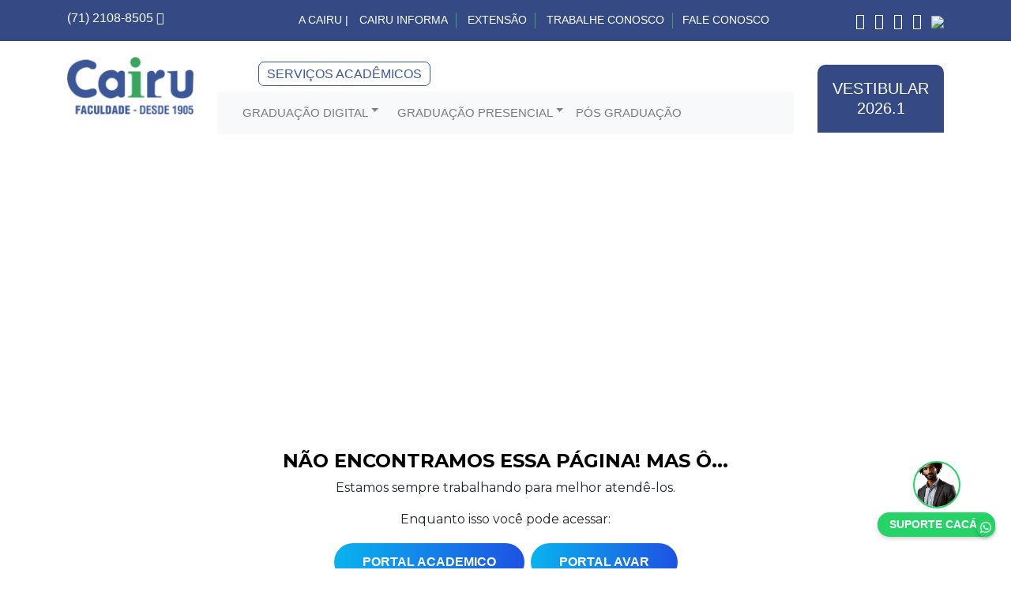

--- FILE ---
content_type: text/html; charset=UTF-8
request_url: https://www.cairu.br/arquivos/biblioteca/informa-webradio.php
body_size: 49957
content:
<!doctype html>
<html lang="pt-br">

<head>
    <!-- Required meta tags -->
    <meta charset="utf-8">
    <meta name="viewport" content="width=device-width, initial-scale=1, shrink-to-fit=no">
    <meta name="description" content="Fundação Visconde de Cairu mais de um século de experiêcia ">
    <meta name="robots" content="index,follow">
    <meta name="googlebot-news" content="nosnippet">
    <meta name="keywords" content="cairu, fvc, educação, instituição, faculdade, ead, pos, graduaçao">
    <meta name="author" content="Charles Moreno, www.webcharles.com">
    <meta name="reply-to" content="contato@webcharles.com">
    <meta http-equiv="Cache-Control" content="No-Cache">
    <meta http-equiv="Pragma" content="No-Cache">
    <meta http-equiv="Expires" content="0">

    <!-- Bootstrap CSS -->
    <link rel="stylesheet" href="https://cairu.br/css/bootstrap.min.css">
    <!-- Style -->
    <link rel="stylesheet" href="https://cairu.br/css/style.css">
    <link rel="stylesheet" href="https://cairu.br/css/responsive.css">
    <!-- Font Awesome -->
    <link rel="stylesheet" href="https://cairu.br/css/font-awesome.min.css">
    <!-- Google Fonts -->
    <link rel="preconnect" href="https://fonts.googleapis.com">
    <link rel="preconnect" href="https://fonts.gstatic.com" crossorigin>
    <link
        href="https://fonts.googleapis.com/css2?family=Montserrat:ital,wght@0,300;0,400;0,500;0,600;0,700;0,800;0,900;1,300;1,400;1,500;1,600;1,700;1,800;1,900&family=Ubuntu:ital,wght@0,300;0,400;0,500;0,700;1,300;1,400;1,500;1,700&display=swap"
        rel="stylesheet">
    <!-- OWL Carousel -->
    <link rel="stylesheet" href="https://cairu.br/css/owl.carousel.min.css">
    <link rel="stylesheet" href="https://cairu.br/css/owl.theme.default.min.css">
    <!-- Fancybox -->
    <link rel="stylesheet" href="https://cairu.br/fancybox/source/jquery.fancybox.css?v=2.1.7" type="text/css"
        media="screen" />
    <link rel="stylesheet" href="https://cairu.br/fancybox/source/helpers/jquery.fancybox-buttons.css?v=1.0.5"
        type="text/css" media="screen" />
    <link rel="stylesheet" href="https://cairu.br/fancybox/source/helpers/jquery.fancybox-thumbs.css?v=1.0.7"
        type="text/css" media="screen" />
    <link rel="icon" type="image/x-icon" href="https://cairu.br/favicon.ico">

    <style>
    .dropdown {
        position: relative;
        display: inline-block;
        margin-left: 8px;
    }

    .dropdown-content {
        display: none;
        position: absolute;
        background-color: #f9f9f9;
        min-width: 200px;
        box-shadow: 0px 8px 16px 0px rgba(0, 0, 0, 0.2);
        padding: 12px 16px;
        z-index: 1;
    }

    .dropdown:hover .dropdown-content {
        display: block;
    }
    </style>


    <title>Fundação Visconde de Cairu</title>

    <!-- COOKIES POLITICAS DE PRIVACIDADE -->
    <style>
    .cookieConsentContainer {
        z-index: 999;
        width: 350px;
        min-height: 20px;
        box-sizing: border-box;
        padding: 30px 30px 30px 30px;
        background: #232323;
        overflow: hidden;
        position: fixed;
        bottom: 30px;
        right: 30px;
        display: none
    }

    .cookieConsentContainer .cookieTitle a {
        font-family: OpenSans, arial, sans-serif;
        color: #fff;
        font-size: 22px;
        line-height: 20px;
        display: block
    }

    .cookieConsentContainer .cookieDesc p {
        margin: 0;
        padding: 0;
        font-family: OpenSans, arial, sans-serif;
        color: #fff;
        font-size: 13px;
        line-height: 20px;
        display: block;
        margin-top: 10px
    }

    .cookieConsentContainer .cookieDesc a {
        font-family: OpenSans, arial, sans-serif;
        color: #fff;
        text-decoration: underline
    }

    .cookieConsentContainer .cookieButton a {
        display: inline-block;
        font-family: OpenSans, arial, sans-serif;
        color: #fff;
        font-size: 14px;
        font-weight: 700;
        margin-top: 14px;
        background: #000;
        box-sizing: border-box;
        padding: 15px 24px;
        text-align: center;
        transition: background .3s
    }

    .cookieConsentContainer .cookieButton a:hover {
        cursor: pointer;
        background: #3e9b67
    }

    @media (max-width:980px) {
        .cookieConsentContainer {
            bottom: 0 !important;
            left: 0 !important;
            width: 100% !important
        }
    }
    </style>
    <script>
    var purecookieTitle = "Cookies.",
        purecookieDesc =
        "Coletamos e usamos cookies para fornecer a você a melhor e mais relevante experiência no site. Aceite os cookies das Política de Privacidade.",
        purecookieLink = '<a href="https://cairu.br/politica_de_privacidade.php" target="_blank">Saber mais?</a>',
        purecookieButton = "Aceitar";

    function pureFadeIn(e, o) {
        var i = document.getElementById(e);
        i.style.opacity = 0, i.style.display = o || "block",
            function e() {
                var o = parseFloat(i.style.opacity);
                (o += .02) > 1 || (i.style.opacity = o, requestAnimationFrame(e))
            }()
    }

    function pureFadeOut(e) {
        var o = document.getElementById(e);
        o.style.opacity = 1,
            function e() {
                (o.style.opacity -= .02) < 0 ? o.style.display = "none" : requestAnimationFrame(e)
            }()
    }

    function setCookie(e, o, i) {
        var t = "";
        if (i) {
            var n = new Date;
            n.setTime(n.getTime() + 24 * i * 60 * 60 * 1e3), t = "; expires=" + n.toUTCString()
        }
        document.cookie = e + "=" + (o || "") + t + "; path=/"
    }

    function getCookie(e) {
        for (var o = e + "=", i = document.cookie.split(";"), t = 0; t < i.length; t++) {
            for (var n = i[t];
                " " == n.charAt(0);) n = n.substring(1, n.length);
            if (0 == n.indexOf(o)) return n.substring(o.length, n.length)
        }
        return null
    }

    function eraseCookie(e) {
        document.cookie = e + "=; Max-Age=-99999999;"
    }

    function cookieConsent() {
        getCookie("purecookieDismiss") || (document.body.innerHTML +=
            '<div class="cookieConsentContainer" id="cookieConsentContainer"><div class="cookieTitle"><a>' +
            purecookieTitle + '</a></div><div class="cookieDesc"><p>' + purecookieDesc + " " + purecookieLink +
            '</p></div><div class="cookieButton"><a onClick="purecookieDismiss();">' + purecookieButton +
            "</a></div></div>", pureFadeIn("cookieConsentContainer"))
    }

    function purecookieDismiss() {
        setCookie("purecookieDismiss", "1", 7), pureFadeOut("cookieConsentContainer")
    }
    window.onload = function() {
        cookieConsent()
    };
    </script>

    <!-- FIM COOKIES -->

    <!-- Google Tag Manager YOUNG -->
    <script>
    (function(w, d, s, l, i) {
        w[l] = w[l] || [];
        w[l].push({
            'gtm.start': new Date().getTime(),
            event: 'gtm.js'
        });
        var f = d.getElementsByTagName(s)[0],
            j = d.createElement(s),
            dl = l != 'dataLayer' ? '&l=' + l : '';
        j.async = true;
        j.src =
            'https://www.googletagmanager.com/gtm.js?id=' + i + dl;
        f.parentNode.insertBefore(j, f);
    })(window, document, 'script', 'dataLayer', 'GTM-54D79TS6');
    </script>
    <!-- End Google Tag Manager -->


    <!--GOOGLE ANALITYCS NOVA-->
    <!-- Global site tag (gtag.js) - Google Analytics -->
    <script async src="https://www.googletagmanager.com/gtag/js?id=UA-113504421-1"></script>
    <script>
    window.dataLayer = window.dataLayer || [];

    function gtag() {
        dataLayer.push(arguments);
    }
    gtag('js', new Date());

    gtag('config', 'UA-113504421-1');
    </script>


    <!-- FIM DA TAG -->

    <!--LIMPAR CACHE DO NAVEGADOR-->
    <script type="text/javascript">
    window.onload = function() {
        var url = "script.js?" + new Date().getTime();
        var script = document.createElement("script");
        script.src = url;
        document.body.appendChild(script);
    };

    function noCache() {
        // Forçar o carregamento sem cache dos recursos
        const resources = document.querySelectorAll('link[rel="stylesheet"], script, img');

        resources.forEach(resource => {
            const url = resource.src || resource.href; // Obter a URL do recurso
            if (url) {
                const uniqueParam = `?nocache=${new Date().getTime()}`; // Adiciona um timestamp único
                if (resource.tagName.toLowerCase() === 'script' || resource.tagName.toLowerCase() === 'img') {
                    resource.src = url.includes('?') ? `${url}&nocache=${new Date().getTime()}` :
                        `${url}${uniqueParam}`;
                } else if (resource.tagName.toLowerCase() === 'link') {
                    resource.href = url.includes('?') ? `${url}&nocache=${new Date().getTime()}` :
                        `${url}${uniqueParam}`;
                }
            }
        });
    }

    window.onload = function() {
        noCache(); // Chama a função quando a página for carregada
    };
    </script>

</head>

<body>

    <!-- Google Tag Manager (noscript) YOUNG-->
    <noscript><iframe src="https://www.googletagmanager.com/ns.html?id=GTM-54D79TS6" height="0" width="0"
            style="display:none;visibility:hidden"></iframe></noscript>
    <!-- End Google Tag Manager (noscript) -->


    <header>
        <!-- Top header -->
        <div class="topHeader">
            <div class="container">
                <div class="row">
                    <div class="col-md-3">
                        <!-- col-md-3 -->

                        <a href="https://api.whatsapp.com/send?phone=557121088505&amp;text=Contato%20do%20site"
                            target="_blank">(71) 2108-8505 <i class="fa fa-whatsapp"></i></a>

                    </div>
                    <div class="col-md-7">
                        <!-- col-md-10 -->
                        <ul class="menuTopHeader">
                            <!--<li><a href="a-cairu.php">A CAIRU</a></li>-->
                            <div class="dropdown">
                                <span>A CAIRU |</span>
                                <div class="dropdown-content">
                                    <p align="left"><a href="a-cairu"
                                            style="color: #000; text-decoration: none;">INSTITUCIONAL</a></p>
                                    <p align="left"><a href="imortais"
                                            style="color: #000; text-decoration: none;">IMORTAIS</a></p>
                                    <p align="left"><a href="https://sites.google.com/view/integridadecairu"
                                            target="_blank" style="color: #000; text-decoration: none;">PROGRAMA DE
                                            INTEGRIDADE / COMPLIANCE</a></p>
                                    <p align="left"><a href="servicos-eventos"
                                            style="color: #000; text-decoration: none;">TRAGA SEU EVENTO</a></p>
                                </div>
                            </div>
                            <li><a href="cairu-informa">CAIRU INFORMA</a></li>
                            <li><a href="eventos-extensao">EXTENSÃO</a></li>
                            <li><a href="https://cairu.solides.jobs/">TRABALHE CONOSCO</a></li>

                            <div class="dropdown">
                                <span>FALE CONOSCO</span>
                                <div class="dropdown-content">
                                    <p align="left"><a href="fale-conosco"
                                            style="color: #000; text-decoration: none;">FALAR COM A CAIRU</a></p>
                                    <!--<p align="left"><a href="servicos-faq" style="color: #000; text-decoration: none;">FALAR COM A MENTORIA</a></p>-->
                                    <p align="left"><a href="fale-conosco-ouvidoria"
                                            style="color: #000; text-decoration: none;">FALAR COM A OUVIDORIA</a></p>
                                </div>
                            </div>
                            <!--<li><a href="fale-conosco-ouvidoria">OUVIDORIA</a></li> -->

                        </ul>
                    </div>
                    <div class="col-md-2">

                        <ul class="redesTop">
                            <!--<label class="infoRedes">Redes Sociais: </label>-->
                            <li><a href="https://api.whatsapp.com/send?phone=557121088505&amp;text=Contato%20do%20site"
                                    target="_blank"><i class="fa fa-whatsapp"></i></a></li>
                            <li><a href="https://www.flickr.com/photos/fundacaocairu/sets/" target="_blank"><i
                                        class="fa fa-flickr"></i></a></li>
                            <li><a href="https://www.facebook.com/fundacaocairu" target="_blank"><i
                                        class="fa fa-facebook"></i></a></li>
                            <li><a href="https://www.instagram.com/faculdadecairu" target="_blank"><i
                                        class="fa fa-instagram"></i></a></li>
                            <li><a href=" https://www.tiktok.com/@faculdadecairu" target="_blank"><img
                                        src="https://w7.pngwing.com/pngs/483/249/png-transparent-tiktok-icon-thumbnail.png"
                                        width="18"></a></li>
                        </ul>
                    </div>
                </div>
            </div>
        </div>
        <!-- Top hedar end -->
        <!-- Menu principal -->
        <div class="menuPrincipal">
            <div class="container">
                <div class="row">
                    <div class="col-md-2 col-5">
                        <a href="https://cairu.br/"><img src="https://cairu.br/img/logo.png"
                                class="img-fluid logoTop"></a>
                    </div>
                    <div class="col-md-8">
                        <div class="row">
                            <div class="col-md-12 segLink1">
                                <a href="servicos-academicos" class="link1 hiddenMob">SERVIÇOS ACADÊMICOS</a>
                            </div>
                            <div class="col-md-12">
                                <nav class="navbar navbar-expand-lg navbar-light bg-light">
                                    <!--<a class="navbar-brand" href="#">Navbar</a>-->
                                    <button class="navbar-toggler" type="button" data-toggle="collapse"
                                        data-target="#navbarSupportedContent" aria-controls="navbarSupportedContent"
                                        aria-expanded="false" aria-label="Toggle navigation">
                                        <span class="navbar-toggler-icon"></span>
                                    </button>
                                    <div class="collapse navbar-collapse" id="navbarSupportedContent">
                                        <ul class="navbar-nav mr-auto">
                                            <li class="nav-item dropdown">
                                                <a class="nav-link dropdown-toggle noArrow" href="#"
                                                    id="navbarDropdown2" role="button" data-toggle="dropdown"
                                                    aria-haspopup="true" aria-expanded="false">
                                                    GRADUAÇÃO DIGITAL
                                                </a>
                                                <div class="dropdown-menu  dropdown1" aria-labelledby="navbarDropdown2">
                                                    <div class="pin1Menu"></div>
                                                    <!--<a class="dropdown-item" href="curso-geral.php">Administração</a>-->
                                                    <a class="dropdown-item"
                                                        href="curso-administracao-digital">Administração</a>
                                                    <a class="dropdown-item"
                                                        href="curso-analise-sistemas-digital">Análise e Desenvolvimento
                                                        de Sistemas</a>
                                                    <a class="dropdown-item"
                                                        href="curso-ciencias-contabeis-digital">Ciências Contábeis</a>
                                                    <!--<a class="dropdown-item" href="curso-direito-digital">Direito</a>-->
                                                    <a class="dropdown-item"
                                                        href="curso-gestao-comercial-digital">Gestão Comercial</a>
                                                    <a class="dropdown-item"
                                                        href="curso-gestao-financeira-digital">Gestão Financeira</a>
                                                    <a class="dropdown-item" href="curso-gestao-rh-digital">Gestão de
                                                        Recursos Humanos</a>
                                                    <a class="dropdown-item"
                                                        href="curso-logistica-digital">Logística</a>
                                                    <a class="dropdown-item"
                                                        href="curso-pedagogia-digital">Pedagogia</a>
                                                    <!--<a class="dropdown-item" href="curso-psicologia-digital">Psicologia</a>-->
                                                    <a class="dropdown-item" href="curso-servico-social-digital">Serviço
                                                        Social</a>
                                                </div>
                                            </li>
                                            <li class="nav-item dropdown">
                                                <a class="nav-link dropdown-toggle noArrow" href="#" id="navbarDropdown"
                                                    role="button" data-toggle="dropdown" aria-haspopup="true"
                                                    aria-expanded="false">
                                                    GRADUAÇÃO PRESENCIAL
                                                </a>
                                                <div class="dropdown-menu dropdown1" aria-labelledby="navbarDropdown">
                                                    <div class="pin1Menu"></div>
                                                    <a class="dropdown-item"
                                                        href="curso-administracao-presencial">Administração</a>
                                                    <a class="dropdown-item"
                                                        href="curso-analise-sistemas-presencial">Análise e
                                                        Desenvolvimento de Sistemas</a>
                                                    <a class="dropdown-item"
                                                        href="curso-ciencias-contabeis-presencial">Ciências
                                                        Contábeis</a>
                                                    <a class="dropdown-item" href="curso-direito-presencial">Direito</a>
                                                    <a class="dropdown-item"
                                                        href="curso-gestao-comercial-presencial">Gestão Comercial</a>
                                                    <a class="dropdown-item"
                                                        href="curso-gestao-financeira-presencial">Gestão Financeira</a>
                                                    <a class="dropdown-item" href="curso-gestao-rh-presencial">Gestão de
                                                        Recursos Humanos</a>
                                                    <a class="dropdown-item"
                                                        href="curso-logistica-presencial">Logística</a>
                                                    <a class="dropdown-item"
                                                        href="curso-pedagogia-presencial">Pedagogia</a>
                                                    <a class="dropdown-item"
                                                        href="curso-psicologia-presencial">Psicologia</a>
                                                    <!--<a class="dropdown-item"
                                                        href="curso-servico-social-presencial">Serviço Social</a>-->
                                                </div>
                                            </li>
                                            <!--<li class="nav-item"><a class="nav-link" href="eventos-extensao">CURSO DE EXTENSÃO</a></li> -->
                                            <!--<li class="nav-item"><a class="nav-link" href="curso-posgraduacao-cursos">PÓS GRADUAÇÃO</a></li>-->
                                            <li class="nav-item"><a class="nav-link"
                                                    href="https://posgraduacao.cairu.br" target="_blank">PÓS
                                                    GRADUAÇÃO</a></li>
                                            <!--<li class="nav-item"><a class="nav-link" href="https://cursosliga.cairu.br/pos-graduacao/" target="_blank">PÓS PARCERIAS</a></li>-->
                                            <!--<li class="nav-item"><a class="nav-link" href="https://celsolisboa.apprbs.com.br/cairu/barris" target="_blank">PÓS PARCERIAS</a></li>-->
                                            <!--<li class="nav-item hiddenDesk"><a class="nav-link" href="a-cairu.php">A CAIRU</a></li>-->
                                            <div class="dropdown">
                                                <li class="nav-item hiddenDesk">A CAIRU</li>
                                                <div class="dropdown-content">
                                                    <p align="left"><a href="servicos-eventos"
                                                            style="color: #000; text-decoration: none;">TRAGA SEU
                                                            EVENTO</a></p>
                                                    <p align="left"><a href="a-cairu"
                                                            style="color: #000; text-decoration: none;">INSTITUCIONAL</a>
                                                    </p>
                                                    <p align="left"><a href="imortais"
                                                            style="color: #000; text-decoration: none;">IMORTAIS</a></p>
                                                    <p align="left"><a
                                                            href="https://sites.google.com/view/integridadecairu"
                                                            target="_blank"
                                                            style="color: #000; text-decoration: none;">PROGRAMA DE
                                                            INTEGRIDADE / COMPLIANCE</a></p>
                                                </div>
                                            </div>
                                            <li class="nav-item hiddenDesk"><a class="nav-link"
                                                    href="cairu-informa">CAIRU INFORMA</a></li>
                                            <li class="nav-item hiddenDesk"><a class="nav-link"
                                                    href="eventos-extensao">EXTENSÃO</a></li>
                                            <div class="dropdown">
                                                <li class="nav-item hiddenDesk">FALE CONOSCO</li>
                                                <div class="dropdown-content">
                                                    <p align="left"><a href="fale-conosco"
                                                            style="color: #000; text-decoration: none;">FALAR COM A
                                                            CAIRU</a></p>
                                                    <p align="left"><a href="servicos-faq"
                                                            style="color: #000; text-decoration: none;">FALAR COM A
                                                            MENTORIA</a></p>
                                                    <p align="left"><a href="fale-conosco-ouvidoria"
                                                            style="color: #000; text-decoration: none;">FALAR COM A
                                                            OUVIDORIA</a></p>
                                                </div>
                                            </div>
                                            <!--<li class="nav-item hiddenDesk"><a class="nav-link" href="fale-conosco">FALE CONOSCO</a></li>
                        <li class="nav-item hiddenDesk"><a class="nav-link" href="fale-conosco-ouvidoria.php">OUVIDORIA</a></li> -->
                                            <li class="nav-item hiddenDesk"><a class="nav-link"
                                                    href="servicos-academicos">SERVIÇOS ACADÊMICOS</a></li>
                                            <li class="nav-item hiddenDesk"><a class="nav-link"
                                                    href="http://cairu.tecnotrends.com.br/PortalSagres/Acesso.aspx">PORTAL
                                                    ACADÊMICO</a></li>
                                            <li class="hiddenDesk"><a class="nav-link"
                                                    href="https://cairu.solides.jobs/">TRABALHE CONOSCO</a></li>
                                        </ul>
                                    </div>
                                </nav>
                            </div>
                        </div>
                    </div>
                    <div class="col-md-2"><a href="vestibular" class="linkVestTop hiddenMob">VESTIBULAR
                            <span>2026.1</span></a></div>
                </div>
            </div>
        </div>
        <!-- Menu principal end -->
        <!--- Whatsaspp CACÁ-->
        <style>
        .whatsapp-btn {
            position: fixed;
            bottom: 40px;
            right: 20px;
            z-index: 1000;
            display: flex;
            flex-direction: column;
            align-items: center;
            text-decoration: none;
            transition: all 0.3s ease;
        }

        .whatsapp-btn:hover {
            transform: scale(1.05);
        }

        .profile-img {
            width: 60px;
            height: 60px;
            border-radius: 50%;
            object-fit: cover;
            border: 2px solid #25D366;
            margin-bottom: 5px;
        }

        .btn-text {
            background-color: #25D366;
            color: white;
            padding: 5px 15px;
            border-radius: 20px;
            font-family: Arial, sans-serif;
            font-weight: bold;
            font-size: 14px;
            box-shadow: 0 2px 5px rgba(0, 0, 0, 0.2);
        }

        .whatsapp-icon {
            position: absolute;
            bottom: 0;
            right: 0;
            background-color: #25D366;
            border-radius: 50%;
            width: 24px;
            height: 24px;
            display: flex;
            align-items: center;
            justify-content: center;
            box-shadow: 0 2px 5px rgba(0, 0, 0, 0.2);
        }
        </style>
        <!-- Botão flutuante do WhatsApp CACÁ-->
        <a href="https://wa.me/557121088505?text=PRECISO%20DE%20AJUDA" class="whatsapp-btn" target="_blank"
            rel="noopener noreferrer">
            <img src="https://images2.imgbox.com/4c/f6/pD2c11lP_o.png" alt="CACÁ" class="profile-img">
            <span class="btn-text">SUPORTE CACÁ .</span>
            <div class="whatsapp-icon">
                <svg xmlns="http://www.w3.org/2000/svg" width="16" height="16" fill="white" viewBox="0 0 448 512">
                    <path
                        d="M380.9 97.1C339 55.1 283.2 32 223.9 32c-122.4 0-222 99.6-222 222 0 39.1 10.2 77.3 29.6 111L0 480l117.7-30.9c32.4 17.7 68.9 27 106.1 27h.1c122.3 0 224.1-99.6 224.1-222 0-59.3-25.2-115-67.1-157zm-157 341.6c-33.2 0-65.7-8.9-94-25.7l-6.7-4-69.8 18.3L72 359.2l-4.4-7c-18.5-29.4-28.2-63.3-28.2-98.2 0-101.7 82.8-184.5 184.6-184.5 49.3 0 95.6 19.2 130.4 54.1 34.8 34.9 56.2 81.2 56.1 130.5 0 101.8-84.9 184.6-186.6 184.6zm101.2-138.2c-5.5-2.8-32.8-16.2-37.9-18-5.1-1.9-8.8-2.8-12.5 2.8-3.7 5.6-14.3 18-17.6 21.8-3.2 3.7-6.5 4.2-12 1.4-32.6-16.3-54-29.1-75.5-66-5.7-9.8 5.7-9.1 16.3-30.3 1.8-3.7.9-6.9-.5-9.7-1.4-2.8-12.5-30.1-17.1-41.2-4.5-10.8-9.1-9.3-12.5-9.5-3.2-.2-6.9-.2-10.6-.2-3.7 0-9.7 1.4-14.8 6.9-5.1 5.6-19.4 19-19.4 46.3 0 27.3 19.9 53.7 22.6 57.4 2.8 3.7 39.1 59.7 94.8 83.8 35.2 15.2 49 16.5 66.6 13.9 10.7-1.6 32.8-13.4 37.4-26.4 4.6-13 4.6-24.1 3.2-26.4-1.3-2.5-5-3.9-10.5-6.6z" />
                </svg>
            </div>
        </a>

        <!-- Copy end -->
    </header>
    <!-- Header end --><link href="//maxcdn.bootstrapcdn.com/bootstrap/4.1.1/css/bootstrap.min.css" rel="stylesheet" id="bootstrap-css">
<script src="//maxcdn.bootstrapcdn.com/bootstrap/4.1.1/js/bootstrap.min.js"></script>
<script src="//cdnjs.cloudflare.com/ajax/libs/jquery/3.2.1/jquery.min.js"></script>
<style type="text/css">
    body{
        background: #fff;
    }
    .error-container {
        height: 100vh !important;
        display: flex;
        flex-direction: column;
        justify-content: center;
        align-items: center;
        font-family: montserrat, sans-serif;
        
    }

    .big-text {
        font-size: 200px;
        font-weight: 900;
        font-family: sans-serif;
        background: url(https://cdn.pixabay.com/photo/2018/05/30/15/39/thunderstorm-3441687_960_720.jpg) no-repeat;
        -webkit-background-clip: text;
        -webkit-text-fill-color: transparent;
        background-size: cover;
        background-position: center;
    }

    .small-text {
        font-family: montserrat, sans-serif;
        color: rgb(0, 0, 0);
        font-size: 24px;
        font-weight: 700;
        text-transform: uppercase;
    }




    /* Style the search field */
    /*form.example input[type=text] {
  padding: 10px;
  font-size: 17px;
  border: 1px solid grey;
  float: left;
  width: 80%;
  background: #f1f1f1;
}
    */

    .form-group {
        display: flex;
        /* border: 1px #53a0e4 solid;
        border-radius:30px;
        overflow: hidden;*/
    }

    /*  
    .form-group:focus-within{
       border: 1px green solid;
    }
    */

    /*  input:focus + .control-label
    */
    .form-control {
        overflow: hidden;
        background: #fff;
        border: 1px #53a0e4 solid;
        border-right: none;
        border-radius: 25px 0px 0px 25px;
        font-size: 1rem;
    }

    .form-control:focus {
        border-color: #61b045;
        box-shadow: none;
    }


    /* Style the submit button */
    form .search-btn {
        all: unset;
        width: 15%;
        padding: 10px;
        background: #1e50e2;
        color: white;
        font-size: 17px;
        border: 1px #1e50e2 solid;
        border-left: none;
        /* Prevent double borders */
        border: 1px #53a0e4 solid;
        border-radius: 0px 25px 25px 0px;
        cursor: pointer;
    }

    form .search-btn:hover {
        background: #0b7dda;
    }

.button {
    color:  #fff;
    padding: 12px 36px;
    font-weight: 600;
    border: none;
    position: relative;
    font-family: 'Raleway', sans-serif;
    display: inline-block;
    text-transform: uppercase;
    -webkit-border-radius: 90px;
    -moz-border-radius: 90px;
    border-radius: 90px;
    margin: 2px;
    margin-top: 2px;
    background-image: linear-gradient(to right, #09b3ef 0%, #1e50e2 51%,#09b3ef 100%);
    background-size: 200% auto;
    flex: 1 1 auto;
    text-decoration: none;

}


.button:hover,
.button:focus {
    color:  #ffffff;
    background-position: right center;
    -webkit-box-shadow: 0px 5px 15px 0px rgba(0, 0, 0, 0.1);
    -moz-box-shadow: 0px 5px 15px 0px rgba(0, 0, 0, 0.1);
    box-shadow: 0px 5px 15px 0px rgba(0, 0, 0, 0.1);
    text-decoration: none;
}
</style>
<!------ Include the above in your HEAD tag ---------->

  <link rel="stylesheet" href="https://cdnjs.cloudflare.com/ajax/libs/font-awesome/5.11.2/css/all.css">

<div class="container error-container">
    <div class="row  d-flex align-items-center justify-content-center">
        <div class="col-md-12 text-center">
            <h1 class="big-text">Ops!</h1>
            <h2 class="small-text">Não encontramos essa página! Mas ô...</h2>

        </div>
        <div class="col-md-6  text-center">
            <p>Estamos sempre trabalhando para melhor atendê-los.</p>
            <p>Enquanto isso você pode acessar:</p>
            
            <a href="http://cairu.tecnotrends.com.br/PortalSagres/Acesso.aspx?t=1 " class="button button-dark-blue iq-mt-15 text-center">PORTAL ACADEMICO</a>
            <a href="http://online.cairu.br/moodle/login/index.php " class="button button-dark-blue iq-mt-15 text-center">PORTAL AVAR</a>

        </div>

    </div>


</div>



    <!-- Newsletter -->
    <section id="newsletter">
        <div class="container">
            <div class="row">
                <div class="col-md-4">
                    <h5>
                        CONECTE-SE <br>
                        <strong>COM A GENTE!</strong>
                    </h5>
                </div>
                <div class="col-md-8">
                    <div class="row formSeg">
                        <div class="col-md-12">
                            <p>Cadastre seu e-mail e receba nossas novidades periodicamente.</p>
                        </div>
                        <div class="col-md-12">
                            <form action="online/include/newsletter_cadastrar.php" method="POST">
                                <div class="row">
                                    <div class="col-md-8">
                                        <input type="email" placeholder="DIGITE AQUI SEU MELHOR E-MAIL" id="email"
                                            name="email" class="inputNews">
                                    </div>
                                    <div class="col-md-4">
                                        <input type="submit" value="CADASTRAR" class="btnCadastrar">
                                    </div>
                                </div>
                            </form>
                        </div>
                    </div>
                </div>
            </div>
        </div>
    </section>
    <!-- Newsletter end -->

    <!-- footer -->
    <footer>
        <div class="container">
            <div class="row">
                <div class="col-md-3">
                    <h6>A CAIRU</h6>
                    <ul>
                        <li><a href="a-cairu">- Nossa História</a></li>
                        <li><a href="a-cairu#quemSomos">- Quem Somos</a></li>
                        <li><a href="a-cairu#infraCairu">- Infraestrutura</a></li>
                        <li><a href="imortais">- Imortais</a></li>
                        <li><a href="a-cairu-cpa">- Comissão Própria de Avaliação</a></li>
                        <li><a href="a-cairu-naap">- Núcleo de Apoio Acadêmico Pedagógico</a></li>
                        <li><a href="a-cairu-serpsi">- SERPSI - Serviços de Psicologia da Cairu</a></li>
                        <li><a href="servicos-npj">- NPJ - Núcleo de Prática Jurídica</a></li>
                        <li><a href="servicos-npgi">- NPGI - Núcleo de Práticas da Gestão da Integridade</a></li>
                        <li><a href="servicos-faq">- FAQ</a></li>
                        <li><a href="transparenciasalarial">- Relatório de Transparência e Igualdade Salarial</a></li>
                    </ul>
                    <h6>Fale conosco</h6>
                    <ul>
                        <li><a href="fale-conosco">- Fale Conosco</a></li>
                        <li><a href="fale-conosco-ouvidoria">- Ouvidoria</a></li>
                    </ul>
                    <ul class="redesFooter">
                        <li><a href="https://api.whatsapp.com/send?phone=557121088505&amp;text=Contato%20do%20site"
                                target="_blank"><i class="fa fa-whatsapp"></i></a></li>
                        <li><a href="https://www.flickr.com/photos/fundacaocairu/sets/" target="_blank"><i
                                    class="fa fa-flickr"></i></a></li>
                        <li><a href="https://www.facebook.com/fundacaocairu" target="_blank"><i
                                    class="fa fa-facebook"></i></a></li>
                        <li><a href="https://www.instagram.com/faculdadecairu" target="_blank"><i
                                    class="fa fa-instagram"></i></a></li>
                        <li><a href=" https://www.tiktok.com/@faculdadecairu" target="_blank"><img
                                    src="https://w7.pngwing.com/pngs/483/249/png-transparent-tiktok-icon-thumbnail.png"
                                    width="18"></a></li>
                    </ul>
                </div>
                <div class="col-md-3 pdd1">
                    <h6>Cursos</h6>
                    <ul>
                        <li class="dropdown">
                            <a class="nav-link dropdown-toggle noArrow nopdbt" href="#" id="navbarDropdown"
                                role="button" data-toggle="dropdown" aria-haspopup="true" aria-expanded="false">
                                - Graduação Digital
                            </a>
                            <div class="dropdown-menu dropdown1 dropFooter" aria-labelledby="navbarDropdown">
                                <a class="dropdown-item" href="curso-administracao-digital">Administração</a>
                                <a class="dropdown-item" href="curso-analise-sistemas-digital">Análise e Desenvolvimento
                                    de Sistema</a>
                                <a class="dropdown-item" href="curso-ciencias-contabeis-digital">Ciências Contábeis</a>
                                <!--<a class="dropdown-item" href="curso-direito-digital">Direito</a>-->
                                <a class="dropdown-item" href="curso-gestao-comercial-digital">Gestão Comercial</a>
                                <a class="dropdown-item" href="curso-gestao-financeira-digital">Gestão Financeira</a>
                                <a class="dropdown-item" href="curso-gestao-rh-digital">Gestão de Recursos Humanos</a>
                                <a class="dropdown-item" href="curso-logistica-digital">Logística</a>
                                <a class="dropdown-item" href="curso-pedagogia-digital">Pedagogia</a>
                                <!--<a class="dropdown-item" href="curso-psicologia-digital">Psicologia</a>-->
                                <a class="dropdown-item" href="curso-servico-social-digital">Serviço Social</a>
                            </div>
                        </li>
                        <li class="dropdown">
                            <a class="nav-link dropdown-toggle noArrow nopdbt" href="#" id="navbarDropdown"
                                role="button" data-toggle="dropdown" aria-haspopup="true" aria-expanded="false">
                                - Graduação Presencial
                            </a>
                            <div class="dropdown-menu dropdown1 dropFooter" aria-labelledby="navbarDropdown">
                                <a class="dropdown-item" href="curso-administracao-presencial">Administração</a>
                                <a class="dropdown-item" href="curso-analise-sistemas-presencial">Análise e
                                    Desenvolvimento de Sistema</a>
                                <a class="dropdown-item" href="curso-ciencias-contabeis-presencial">Ciências
                                    Contábeis</a>
                                <a class="dropdown-item" href="curso-direito-presencial">Direito</a>
                                <a class="dropdown-item" href="curso-gestao-comercial-presencial">Gestão Comercial</a>
                                <a class="dropdown-item" href="curso-gestao-financeira-presencial">Gestão Financeira</a>
                                <a class="dropdown-item" href="curso-gestao-rh-presencial">Gestão de Recursos
                                    Humanos</a>
                                <a class="dropdown-item" href="curso-logistica-presencial">Logística</a>
                                <a class="dropdown-item" href="curso-pedagogia-presencial">Pedagogia</a>
                                <a class="dropdown-item" href="curso-psicologia-presencial">Psicologia</a>
                                <a class="dropdown-item" href="curso-servico-social-presencial">Serviço Social</a>
                            </div>
                        </li>
                        <!--<li><a href="eventos-extensao.php">- Curso de Extensão</a></li>-->
                        <li><a href="https://cairu.br/curso-posgraduacao.php">- Pós Graduação</a></li>
                    </ul>
                    <h6>Vestibular</h6>
                    <ul>
                        <li><a href="vestibular.php#sobreInt">- Informações</a></li>
                        <li><a href="vestibular.php#cursosFormPag">- Cursos</a></li>
                        <li><a href="vestibular.php#garantaBolsa">- Programas</a></li>
                        <li><a href="vestibular.php#Apos">- Perguntas Frequentes</a></li>
                        <li><a href="vestibular-inscricao.php">- Faça sua inscrição</a></li>
                        <li><a href="vestibular.php">- Acompanhe sua inscrição</a></li>
                    </ul>
                </div>
                <div class="col-md-3">
                    <h6>Portal Acadêmico</h6>
                    <ul>
                        <li><a href="servicos-saec">- Atendimento ao Estudante (SAEC)</a></li>
                        <li><a href="servicos-biblioteca">- Biblioteca</a></li>
                        <li><a href="brinquedoteca">- Brinquedoteca</a></li>
                        <li><a href="https://cairu.br/arquivos/Calendario_Academico.pdf" target="_blank">- Calendário
                                Acadêmico</a></li>
                        <li><a href="servicos-certificado-digital">- Certificado on-line</a></li>
                        <li><a href="servicos-convenios">- Convênios</a></li>
                        <li><a href="servicos-egresso">- Egressos</a></li>
                        <li><a href="https://cairu.br/arquivos/Manual_de_Conduta_do_Estudante_Cairu.pdf"
                                target="_blank">- Manual de Conduta do Estudante</a></li>
                        <li><a href="https://cairu.br/arquivos/manual_aluno.pdf" target="_blank">- Manual do Aluno</a>
                        </li>
                        <li><a href="servicos-napsi">- NAPSI</a></li>
                        <li><a href="servicos-empregabilidade">- Núcleo de Empregabilidade</a></li>
                        <li><a href="https://cairu.br/arquivos/planejamento_estrategico.pdf" target="_blank">-
                                Planejamento Estratégico</a></li>
                    </ul>
                </div>
                <div class="col-md-3">
                    <h6>Cairu Informa</h6>
                    <ul>
                        <li><a href="https://www.youtube.com/channel/UCn_4mS0fhgCXokmz9GcQiBQ" target="_blank">-
                                CairuTv</a></li>
                        <li><a href="http://online.cairu.br/moodle/course/index.php?categoryid=302" target="_blank">-
                                CairuFlix</a></li>
                        <li><a href="eventos-extensao">- EXTENSÃO</a></li>
                        <li><a href="noticias">- Notícias</a></li>
                        <li><a href="informa-revista">- Revistas</a></li>
                        <li><a href="informa-webradio">- WebRádio</a></li>
                        <li><a href="https://cairu.br/politica_de_privacidade">- Política de Privacidade</li>
                        <li class="h6Link"><a href="http://online.cairu.br/moodle/" target="_blank">
                                <h6>AVAR</h6>
                            </a></li>
                        <li><a href="http://cairu.tecnotrends.com.br/PortalSagres/Acesso.aspx" target="_blank">
                                <h6>Portal do Aluno</h6>
                            </a></li>
                        <li><a href="http://cairu.tecnotrends.com.br/PortalSagres/Acesso.aspx" target="_blank">
                                <h6>Portal do Professor</h6>
                            </a></li>
                        <li><a href="https://cairu.solides.jobs/" target="_blank">
                                <h6>TRABALHE CONOSCO</h6>
                            </a></li>

                    </ul>
                </div>
            </div>
        </div>
    </footer>
    <!-- footer end -->

    <!-- Copy -->
    <div class="copy">
        <div class="container">
            <div class="row">
                <div class="col-md-2"><img src="img/logo.png" class="img-fluid" alt=""></div>
                <div class="col-md-6">
                    <p>
                        FACULDADE VISCONDE DE CAIRU <br>
                        R. do Salete, 50 - Barris, Salvador - BA, 40070-200 <a
                            href="https://www.google.com.br/maps/dir//R.+do+Salete,+50+-+Barris,+Salvador+-+BA/@-12.9857156,-38.5503323,13z/data=!4m8!4m7!1m0!1m5!1m1!1s0x716049215767cb5:0xaf8702ecff96e152!2m2!1d-38.5153126!2d-12.9858016"
                            target="_blank">[ TRAÇAR ROTA ]</a> <br>
                        Tels.: (71) 2108-8505 / 8507 / 8509 / 8512<br />
                        Zap: (71) 2108-8505
                    </p>
                </div>
                <div class="col-md-4 a2">
                    <span>
                        Copyright © Fundação Visconde de Cairu <br>
                        Todos os Direitos Reservados.
                    </span>
                    <img src="img/grupoa2.gif" class="a2 img-fluid" alt="">
                </div>
            </div>
        </div>
    </div>


    <!-- Link Vestibular Mobile -->
    <a href="vestibular" class="linkVestMob hiddenDesk">VESTIBULAR <span>2026.1</span></a>
    <!-- Link Vestibular Mobile End -->


    <!-- Optional JavaScript -->
    <!-- jQuery first, then Popper.js, then Bootstrap JS -->
    <!--<script src="https://code.jquery.com/jquery-3.2.1.slim.min.js" integrity="sha384-KJ3o2DKtIkvYIK3UENzmM7KCkRr/rE9/Qpg6aAZGJwFDMVNA/GpGFF93hXpG5KkN" crossorigin="anonymous"></script>-->
    <script type="text/javascript" src="https://code.jquery.com/jquery-latest.min.js"></script>
    <script src="https://cdnjs.cloudflare.com/ajax/libs/popper.js/1.14.3/umd/popper.min.js"
        integrity="sha384-ZMP7rVo3mIykV+2+9J3UJ46jBk0WLaUAdn689aCwoqbBJiSnjAK/l8WvCWPIPm49" crossorigin="anonymous">
    </script>
    <script src="js/bootstrap.min.js"></script>
    <script src="js/owl.carousel.min.js"></script>
    <script type="text/JavaScript">
        $('#owl-one').owlCarousel({
          loop:true,
          margin:30,
          nav: true,
          navText: ["<img src='img/arrow-prev.png'>","<img src='img/arrow-next.png'>"],
          dots: false,
          autoplay: true,
          responsive:{
              0:{
                  items:2
              },
              600:{
                  items:1
              },
              1000:{
                  items:4
              }
          }
      })
    </script>
    <script>
$(document).ready(function() {
    $('.collapse').on('shown.bs.collapse', function() {
        $(this).prev().addClass('active-acc');
    });
    $('.collapse').on('hidden.bs.collapse', function() {
        $(this).prev().removeClass('active-acc');
    });
});
    </script>
    <script type="text/javascript" src="fancybox/source/jquery.fancybox.pack.js?v=2.1.7"></script>
    <script type="text/javascript" src="fancybox/source/helpers/jquery.fancybox-buttons.js?v=1.0.5"></script>
    <script type="text/javascript" src="fancybox/source/helpers/jquery.fancybox-media.js?v=1.0.6"></script>
    <script type="text/javascript" src="fancybox/source/helpers/jquery.fancybox-thumbs.js?v=1.0.7"></script>
    <script type="text/javascript">
$(document).ready(function() {
    $(".fancybox").fancybox();
});
    </script>
    <script type="text/javascript">
$('#carouselExampleIndicators').carousel({
    interval: 3000,
    cycle: true
});
    </script>


    </div>
    </body>

    </html>

--- FILE ---
content_type: text/html; charset=UTF-8
request_url: https://www.cairu.br/arquivos/biblioteca/fancybox/source/jquery.fancybox.pack.js?v=2.1.7
body_size: 49957
content:
<!doctype html>
<html lang="pt-br">

<head>
    <!-- Required meta tags -->
    <meta charset="utf-8">
    <meta name="viewport" content="width=device-width, initial-scale=1, shrink-to-fit=no">
    <meta name="description" content="Fundação Visconde de Cairu mais de um século de experiêcia ">
    <meta name="robots" content="index,follow">
    <meta name="googlebot-news" content="nosnippet">
    <meta name="keywords" content="cairu, fvc, educação, instituição, faculdade, ead, pos, graduaçao">
    <meta name="author" content="Charles Moreno, www.webcharles.com">
    <meta name="reply-to" content="contato@webcharles.com">
    <meta http-equiv="Cache-Control" content="No-Cache">
    <meta http-equiv="Pragma" content="No-Cache">
    <meta http-equiv="Expires" content="0">

    <!-- Bootstrap CSS -->
    <link rel="stylesheet" href="https://cairu.br/css/bootstrap.min.css">
    <!-- Style -->
    <link rel="stylesheet" href="https://cairu.br/css/style.css">
    <link rel="stylesheet" href="https://cairu.br/css/responsive.css">
    <!-- Font Awesome -->
    <link rel="stylesheet" href="https://cairu.br/css/font-awesome.min.css">
    <!-- Google Fonts -->
    <link rel="preconnect" href="https://fonts.googleapis.com">
    <link rel="preconnect" href="https://fonts.gstatic.com" crossorigin>
    <link
        href="https://fonts.googleapis.com/css2?family=Montserrat:ital,wght@0,300;0,400;0,500;0,600;0,700;0,800;0,900;1,300;1,400;1,500;1,600;1,700;1,800;1,900&family=Ubuntu:ital,wght@0,300;0,400;0,500;0,700;1,300;1,400;1,500;1,700&display=swap"
        rel="stylesheet">
    <!-- OWL Carousel -->
    <link rel="stylesheet" href="https://cairu.br/css/owl.carousel.min.css">
    <link rel="stylesheet" href="https://cairu.br/css/owl.theme.default.min.css">
    <!-- Fancybox -->
    <link rel="stylesheet" href="https://cairu.br/fancybox/source/jquery.fancybox.css?v=2.1.7" type="text/css"
        media="screen" />
    <link rel="stylesheet" href="https://cairu.br/fancybox/source/helpers/jquery.fancybox-buttons.css?v=1.0.5"
        type="text/css" media="screen" />
    <link rel="stylesheet" href="https://cairu.br/fancybox/source/helpers/jquery.fancybox-thumbs.css?v=1.0.7"
        type="text/css" media="screen" />
    <link rel="icon" type="image/x-icon" href="https://cairu.br/favicon.ico">

    <style>
    .dropdown {
        position: relative;
        display: inline-block;
        margin-left: 8px;
    }

    .dropdown-content {
        display: none;
        position: absolute;
        background-color: #f9f9f9;
        min-width: 200px;
        box-shadow: 0px 8px 16px 0px rgba(0, 0, 0, 0.2);
        padding: 12px 16px;
        z-index: 1;
    }

    .dropdown:hover .dropdown-content {
        display: block;
    }
    </style>


    <title>Fundação Visconde de Cairu</title>

    <!-- COOKIES POLITICAS DE PRIVACIDADE -->
    <style>
    .cookieConsentContainer {
        z-index: 999;
        width: 350px;
        min-height: 20px;
        box-sizing: border-box;
        padding: 30px 30px 30px 30px;
        background: #232323;
        overflow: hidden;
        position: fixed;
        bottom: 30px;
        right: 30px;
        display: none
    }

    .cookieConsentContainer .cookieTitle a {
        font-family: OpenSans, arial, sans-serif;
        color: #fff;
        font-size: 22px;
        line-height: 20px;
        display: block
    }

    .cookieConsentContainer .cookieDesc p {
        margin: 0;
        padding: 0;
        font-family: OpenSans, arial, sans-serif;
        color: #fff;
        font-size: 13px;
        line-height: 20px;
        display: block;
        margin-top: 10px
    }

    .cookieConsentContainer .cookieDesc a {
        font-family: OpenSans, arial, sans-serif;
        color: #fff;
        text-decoration: underline
    }

    .cookieConsentContainer .cookieButton a {
        display: inline-block;
        font-family: OpenSans, arial, sans-serif;
        color: #fff;
        font-size: 14px;
        font-weight: 700;
        margin-top: 14px;
        background: #000;
        box-sizing: border-box;
        padding: 15px 24px;
        text-align: center;
        transition: background .3s
    }

    .cookieConsentContainer .cookieButton a:hover {
        cursor: pointer;
        background: #3e9b67
    }

    @media (max-width:980px) {
        .cookieConsentContainer {
            bottom: 0 !important;
            left: 0 !important;
            width: 100% !important
        }
    }
    </style>
    <script>
    var purecookieTitle = "Cookies.",
        purecookieDesc =
        "Coletamos e usamos cookies para fornecer a você a melhor e mais relevante experiência no site. Aceite os cookies das Política de Privacidade.",
        purecookieLink = '<a href="https://cairu.br/politica_de_privacidade.php" target="_blank">Saber mais?</a>',
        purecookieButton = "Aceitar";

    function pureFadeIn(e, o) {
        var i = document.getElementById(e);
        i.style.opacity = 0, i.style.display = o || "block",
            function e() {
                var o = parseFloat(i.style.opacity);
                (o += .02) > 1 || (i.style.opacity = o, requestAnimationFrame(e))
            }()
    }

    function pureFadeOut(e) {
        var o = document.getElementById(e);
        o.style.opacity = 1,
            function e() {
                (o.style.opacity -= .02) < 0 ? o.style.display = "none" : requestAnimationFrame(e)
            }()
    }

    function setCookie(e, o, i) {
        var t = "";
        if (i) {
            var n = new Date;
            n.setTime(n.getTime() + 24 * i * 60 * 60 * 1e3), t = "; expires=" + n.toUTCString()
        }
        document.cookie = e + "=" + (o || "") + t + "; path=/"
    }

    function getCookie(e) {
        for (var o = e + "=", i = document.cookie.split(";"), t = 0; t < i.length; t++) {
            for (var n = i[t];
                " " == n.charAt(0);) n = n.substring(1, n.length);
            if (0 == n.indexOf(o)) return n.substring(o.length, n.length)
        }
        return null
    }

    function eraseCookie(e) {
        document.cookie = e + "=; Max-Age=-99999999;"
    }

    function cookieConsent() {
        getCookie("purecookieDismiss") || (document.body.innerHTML +=
            '<div class="cookieConsentContainer" id="cookieConsentContainer"><div class="cookieTitle"><a>' +
            purecookieTitle + '</a></div><div class="cookieDesc"><p>' + purecookieDesc + " " + purecookieLink +
            '</p></div><div class="cookieButton"><a onClick="purecookieDismiss();">' + purecookieButton +
            "</a></div></div>", pureFadeIn("cookieConsentContainer"))
    }

    function purecookieDismiss() {
        setCookie("purecookieDismiss", "1", 7), pureFadeOut("cookieConsentContainer")
    }
    window.onload = function() {
        cookieConsent()
    };
    </script>

    <!-- FIM COOKIES -->

    <!-- Google Tag Manager YOUNG -->
    <script>
    (function(w, d, s, l, i) {
        w[l] = w[l] || [];
        w[l].push({
            'gtm.start': new Date().getTime(),
            event: 'gtm.js'
        });
        var f = d.getElementsByTagName(s)[0],
            j = d.createElement(s),
            dl = l != 'dataLayer' ? '&l=' + l : '';
        j.async = true;
        j.src =
            'https://www.googletagmanager.com/gtm.js?id=' + i + dl;
        f.parentNode.insertBefore(j, f);
    })(window, document, 'script', 'dataLayer', 'GTM-54D79TS6');
    </script>
    <!-- End Google Tag Manager -->


    <!--GOOGLE ANALITYCS NOVA-->
    <!-- Global site tag (gtag.js) - Google Analytics -->
    <script async src="https://www.googletagmanager.com/gtag/js?id=UA-113504421-1"></script>
    <script>
    window.dataLayer = window.dataLayer || [];

    function gtag() {
        dataLayer.push(arguments);
    }
    gtag('js', new Date());

    gtag('config', 'UA-113504421-1');
    </script>


    <!-- FIM DA TAG -->

    <!--LIMPAR CACHE DO NAVEGADOR-->
    <script type="text/javascript">
    window.onload = function() {
        var url = "script.js?" + new Date().getTime();
        var script = document.createElement("script");
        script.src = url;
        document.body.appendChild(script);
    };

    function noCache() {
        // Forçar o carregamento sem cache dos recursos
        const resources = document.querySelectorAll('link[rel="stylesheet"], script, img');

        resources.forEach(resource => {
            const url = resource.src || resource.href; // Obter a URL do recurso
            if (url) {
                const uniqueParam = `?nocache=${new Date().getTime()}`; // Adiciona um timestamp único
                if (resource.tagName.toLowerCase() === 'script' || resource.tagName.toLowerCase() === 'img') {
                    resource.src = url.includes('?') ? `${url}&nocache=${new Date().getTime()}` :
                        `${url}${uniqueParam}`;
                } else if (resource.tagName.toLowerCase() === 'link') {
                    resource.href = url.includes('?') ? `${url}&nocache=${new Date().getTime()}` :
                        `${url}${uniqueParam}`;
                }
            }
        });
    }

    window.onload = function() {
        noCache(); // Chama a função quando a página for carregada
    };
    </script>

</head>

<body>

    <!-- Google Tag Manager (noscript) YOUNG-->
    <noscript><iframe src="https://www.googletagmanager.com/ns.html?id=GTM-54D79TS6" height="0" width="0"
            style="display:none;visibility:hidden"></iframe></noscript>
    <!-- End Google Tag Manager (noscript) -->


    <header>
        <!-- Top header -->
        <div class="topHeader">
            <div class="container">
                <div class="row">
                    <div class="col-md-3">
                        <!-- col-md-3 -->

                        <a href="https://api.whatsapp.com/send?phone=557121088505&amp;text=Contato%20do%20site"
                            target="_blank">(71) 2108-8505 <i class="fa fa-whatsapp"></i></a>

                    </div>
                    <div class="col-md-7">
                        <!-- col-md-10 -->
                        <ul class="menuTopHeader">
                            <!--<li><a href="a-cairu.php">A CAIRU</a></li>-->
                            <div class="dropdown">
                                <span>A CAIRU |</span>
                                <div class="dropdown-content">
                                    <p align="left"><a href="a-cairu"
                                            style="color: #000; text-decoration: none;">INSTITUCIONAL</a></p>
                                    <p align="left"><a href="imortais"
                                            style="color: #000; text-decoration: none;">IMORTAIS</a></p>
                                    <p align="left"><a href="https://sites.google.com/view/integridadecairu"
                                            target="_blank" style="color: #000; text-decoration: none;">PROGRAMA DE
                                            INTEGRIDADE / COMPLIANCE</a></p>
                                    <p align="left"><a href="servicos-eventos"
                                            style="color: #000; text-decoration: none;">TRAGA SEU EVENTO</a></p>
                                </div>
                            </div>
                            <li><a href="cairu-informa">CAIRU INFORMA</a></li>
                            <li><a href="eventos-extensao">EXTENSÃO</a></li>
                            <li><a href="https://cairu.solides.jobs/">TRABALHE CONOSCO</a></li>

                            <div class="dropdown">
                                <span>FALE CONOSCO</span>
                                <div class="dropdown-content">
                                    <p align="left"><a href="fale-conosco"
                                            style="color: #000; text-decoration: none;">FALAR COM A CAIRU</a></p>
                                    <!--<p align="left"><a href="servicos-faq" style="color: #000; text-decoration: none;">FALAR COM A MENTORIA</a></p>-->
                                    <p align="left"><a href="fale-conosco-ouvidoria"
                                            style="color: #000; text-decoration: none;">FALAR COM A OUVIDORIA</a></p>
                                </div>
                            </div>
                            <!--<li><a href="fale-conosco-ouvidoria">OUVIDORIA</a></li> -->

                        </ul>
                    </div>
                    <div class="col-md-2">

                        <ul class="redesTop">
                            <!--<label class="infoRedes">Redes Sociais: </label>-->
                            <li><a href="https://api.whatsapp.com/send?phone=557121088505&amp;text=Contato%20do%20site"
                                    target="_blank"><i class="fa fa-whatsapp"></i></a></li>
                            <li><a href="https://www.flickr.com/photos/fundacaocairu/sets/" target="_blank"><i
                                        class="fa fa-flickr"></i></a></li>
                            <li><a href="https://www.facebook.com/fundacaocairu" target="_blank"><i
                                        class="fa fa-facebook"></i></a></li>
                            <li><a href="https://www.instagram.com/faculdadecairu" target="_blank"><i
                                        class="fa fa-instagram"></i></a></li>
                            <li><a href=" https://www.tiktok.com/@faculdadecairu" target="_blank"><img
                                        src="https://w7.pngwing.com/pngs/483/249/png-transparent-tiktok-icon-thumbnail.png"
                                        width="18"></a></li>
                        </ul>
                    </div>
                </div>
            </div>
        </div>
        <!-- Top hedar end -->
        <!-- Menu principal -->
        <div class="menuPrincipal">
            <div class="container">
                <div class="row">
                    <div class="col-md-2 col-5">
                        <a href="https://cairu.br/"><img src="https://cairu.br/img/logo.png"
                                class="img-fluid logoTop"></a>
                    </div>
                    <div class="col-md-8">
                        <div class="row">
                            <div class="col-md-12 segLink1">
                                <a href="servicos-academicos" class="link1 hiddenMob">SERVIÇOS ACADÊMICOS</a>
                            </div>
                            <div class="col-md-12">
                                <nav class="navbar navbar-expand-lg navbar-light bg-light">
                                    <!--<a class="navbar-brand" href="#">Navbar</a>-->
                                    <button class="navbar-toggler" type="button" data-toggle="collapse"
                                        data-target="#navbarSupportedContent" aria-controls="navbarSupportedContent"
                                        aria-expanded="false" aria-label="Toggle navigation">
                                        <span class="navbar-toggler-icon"></span>
                                    </button>
                                    <div class="collapse navbar-collapse" id="navbarSupportedContent">
                                        <ul class="navbar-nav mr-auto">
                                            <li class="nav-item dropdown">
                                                <a class="nav-link dropdown-toggle noArrow" href="#"
                                                    id="navbarDropdown2" role="button" data-toggle="dropdown"
                                                    aria-haspopup="true" aria-expanded="false">
                                                    GRADUAÇÃO DIGITAL
                                                </a>
                                                <div class="dropdown-menu  dropdown1" aria-labelledby="navbarDropdown2">
                                                    <div class="pin1Menu"></div>
                                                    <!--<a class="dropdown-item" href="curso-geral.php">Administração</a>-->
                                                    <a class="dropdown-item"
                                                        href="curso-administracao-digital">Administração</a>
                                                    <a class="dropdown-item"
                                                        href="curso-analise-sistemas-digital">Análise e Desenvolvimento
                                                        de Sistemas</a>
                                                    <a class="dropdown-item"
                                                        href="curso-ciencias-contabeis-digital">Ciências Contábeis</a>
                                                    <!--<a class="dropdown-item" href="curso-direito-digital">Direito</a>-->
                                                    <a class="dropdown-item"
                                                        href="curso-gestao-comercial-digital">Gestão Comercial</a>
                                                    <a class="dropdown-item"
                                                        href="curso-gestao-financeira-digital">Gestão Financeira</a>
                                                    <a class="dropdown-item" href="curso-gestao-rh-digital">Gestão de
                                                        Recursos Humanos</a>
                                                    <a class="dropdown-item"
                                                        href="curso-logistica-digital">Logística</a>
                                                    <a class="dropdown-item"
                                                        href="curso-pedagogia-digital">Pedagogia</a>
                                                    <!--<a class="dropdown-item" href="curso-psicologia-digital">Psicologia</a>-->
                                                    <a class="dropdown-item" href="curso-servico-social-digital">Serviço
                                                        Social</a>
                                                </div>
                                            </li>
                                            <li class="nav-item dropdown">
                                                <a class="nav-link dropdown-toggle noArrow" href="#" id="navbarDropdown"
                                                    role="button" data-toggle="dropdown" aria-haspopup="true"
                                                    aria-expanded="false">
                                                    GRADUAÇÃO PRESENCIAL
                                                </a>
                                                <div class="dropdown-menu dropdown1" aria-labelledby="navbarDropdown">
                                                    <div class="pin1Menu"></div>
                                                    <a class="dropdown-item"
                                                        href="curso-administracao-presencial">Administração</a>
                                                    <a class="dropdown-item"
                                                        href="curso-analise-sistemas-presencial">Análise e
                                                        Desenvolvimento de Sistemas</a>
                                                    <a class="dropdown-item"
                                                        href="curso-ciencias-contabeis-presencial">Ciências
                                                        Contábeis</a>
                                                    <a class="dropdown-item" href="curso-direito-presencial">Direito</a>
                                                    <a class="dropdown-item"
                                                        href="curso-gestao-comercial-presencial">Gestão Comercial</a>
                                                    <a class="dropdown-item"
                                                        href="curso-gestao-financeira-presencial">Gestão Financeira</a>
                                                    <a class="dropdown-item" href="curso-gestao-rh-presencial">Gestão de
                                                        Recursos Humanos</a>
                                                    <a class="dropdown-item"
                                                        href="curso-logistica-presencial">Logística</a>
                                                    <a class="dropdown-item"
                                                        href="curso-pedagogia-presencial">Pedagogia</a>
                                                    <a class="dropdown-item"
                                                        href="curso-psicologia-presencial">Psicologia</a>
                                                    <!--<a class="dropdown-item"
                                                        href="curso-servico-social-presencial">Serviço Social</a>-->
                                                </div>
                                            </li>
                                            <!--<li class="nav-item"><a class="nav-link" href="eventos-extensao">CURSO DE EXTENSÃO</a></li> -->
                                            <!--<li class="nav-item"><a class="nav-link" href="curso-posgraduacao-cursos">PÓS GRADUAÇÃO</a></li>-->
                                            <li class="nav-item"><a class="nav-link"
                                                    href="https://posgraduacao.cairu.br" target="_blank">PÓS
                                                    GRADUAÇÃO</a></li>
                                            <!--<li class="nav-item"><a class="nav-link" href="https://cursosliga.cairu.br/pos-graduacao/" target="_blank">PÓS PARCERIAS</a></li>-->
                                            <!--<li class="nav-item"><a class="nav-link" href="https://celsolisboa.apprbs.com.br/cairu/barris" target="_blank">PÓS PARCERIAS</a></li>-->
                                            <!--<li class="nav-item hiddenDesk"><a class="nav-link" href="a-cairu.php">A CAIRU</a></li>-->
                                            <div class="dropdown">
                                                <li class="nav-item hiddenDesk">A CAIRU</li>
                                                <div class="dropdown-content">
                                                    <p align="left"><a href="servicos-eventos"
                                                            style="color: #000; text-decoration: none;">TRAGA SEU
                                                            EVENTO</a></p>
                                                    <p align="left"><a href="a-cairu"
                                                            style="color: #000; text-decoration: none;">INSTITUCIONAL</a>
                                                    </p>
                                                    <p align="left"><a href="imortais"
                                                            style="color: #000; text-decoration: none;">IMORTAIS</a></p>
                                                    <p align="left"><a
                                                            href="https://sites.google.com/view/integridadecairu"
                                                            target="_blank"
                                                            style="color: #000; text-decoration: none;">PROGRAMA DE
                                                            INTEGRIDADE / COMPLIANCE</a></p>
                                                </div>
                                            </div>
                                            <li class="nav-item hiddenDesk"><a class="nav-link"
                                                    href="cairu-informa">CAIRU INFORMA</a></li>
                                            <li class="nav-item hiddenDesk"><a class="nav-link"
                                                    href="eventos-extensao">EXTENSÃO</a></li>
                                            <div class="dropdown">
                                                <li class="nav-item hiddenDesk">FALE CONOSCO</li>
                                                <div class="dropdown-content">
                                                    <p align="left"><a href="fale-conosco"
                                                            style="color: #000; text-decoration: none;">FALAR COM A
                                                            CAIRU</a></p>
                                                    <p align="left"><a href="servicos-faq"
                                                            style="color: #000; text-decoration: none;">FALAR COM A
                                                            MENTORIA</a></p>
                                                    <p align="left"><a href="fale-conosco-ouvidoria"
                                                            style="color: #000; text-decoration: none;">FALAR COM A
                                                            OUVIDORIA</a></p>
                                                </div>
                                            </div>
                                            <!--<li class="nav-item hiddenDesk"><a class="nav-link" href="fale-conosco">FALE CONOSCO</a></li>
                        <li class="nav-item hiddenDesk"><a class="nav-link" href="fale-conosco-ouvidoria.php">OUVIDORIA</a></li> -->
                                            <li class="nav-item hiddenDesk"><a class="nav-link"
                                                    href="servicos-academicos">SERVIÇOS ACADÊMICOS</a></li>
                                            <li class="nav-item hiddenDesk"><a class="nav-link"
                                                    href="http://cairu.tecnotrends.com.br/PortalSagres/Acesso.aspx">PORTAL
                                                    ACADÊMICO</a></li>
                                            <li class="hiddenDesk"><a class="nav-link"
                                                    href="https://cairu.solides.jobs/">TRABALHE CONOSCO</a></li>
                                        </ul>
                                    </div>
                                </nav>
                            </div>
                        </div>
                    </div>
                    <div class="col-md-2"><a href="vestibular" class="linkVestTop hiddenMob">VESTIBULAR
                            <span>2026.1</span></a></div>
                </div>
            </div>
        </div>
        <!-- Menu principal end -->
        <!--- Whatsaspp CACÁ-->
        <style>
        .whatsapp-btn {
            position: fixed;
            bottom: 40px;
            right: 20px;
            z-index: 1000;
            display: flex;
            flex-direction: column;
            align-items: center;
            text-decoration: none;
            transition: all 0.3s ease;
        }

        .whatsapp-btn:hover {
            transform: scale(1.05);
        }

        .profile-img {
            width: 60px;
            height: 60px;
            border-radius: 50%;
            object-fit: cover;
            border: 2px solid #25D366;
            margin-bottom: 5px;
        }

        .btn-text {
            background-color: #25D366;
            color: white;
            padding: 5px 15px;
            border-radius: 20px;
            font-family: Arial, sans-serif;
            font-weight: bold;
            font-size: 14px;
            box-shadow: 0 2px 5px rgba(0, 0, 0, 0.2);
        }

        .whatsapp-icon {
            position: absolute;
            bottom: 0;
            right: 0;
            background-color: #25D366;
            border-radius: 50%;
            width: 24px;
            height: 24px;
            display: flex;
            align-items: center;
            justify-content: center;
            box-shadow: 0 2px 5px rgba(0, 0, 0, 0.2);
        }
        </style>
        <!-- Botão flutuante do WhatsApp CACÁ-->
        <a href="https://wa.me/557121088505?text=PRECISO%20DE%20AJUDA" class="whatsapp-btn" target="_blank"
            rel="noopener noreferrer">
            <img src="https://images2.imgbox.com/4c/f6/pD2c11lP_o.png" alt="CACÁ" class="profile-img">
            <span class="btn-text">SUPORTE CACÁ .</span>
            <div class="whatsapp-icon">
                <svg xmlns="http://www.w3.org/2000/svg" width="16" height="16" fill="white" viewBox="0 0 448 512">
                    <path
                        d="M380.9 97.1C339 55.1 283.2 32 223.9 32c-122.4 0-222 99.6-222 222 0 39.1 10.2 77.3 29.6 111L0 480l117.7-30.9c32.4 17.7 68.9 27 106.1 27h.1c122.3 0 224.1-99.6 224.1-222 0-59.3-25.2-115-67.1-157zm-157 341.6c-33.2 0-65.7-8.9-94-25.7l-6.7-4-69.8 18.3L72 359.2l-4.4-7c-18.5-29.4-28.2-63.3-28.2-98.2 0-101.7 82.8-184.5 184.6-184.5 49.3 0 95.6 19.2 130.4 54.1 34.8 34.9 56.2 81.2 56.1 130.5 0 101.8-84.9 184.6-186.6 184.6zm101.2-138.2c-5.5-2.8-32.8-16.2-37.9-18-5.1-1.9-8.8-2.8-12.5 2.8-3.7 5.6-14.3 18-17.6 21.8-3.2 3.7-6.5 4.2-12 1.4-32.6-16.3-54-29.1-75.5-66-5.7-9.8 5.7-9.1 16.3-30.3 1.8-3.7.9-6.9-.5-9.7-1.4-2.8-12.5-30.1-17.1-41.2-4.5-10.8-9.1-9.3-12.5-9.5-3.2-.2-6.9-.2-10.6-.2-3.7 0-9.7 1.4-14.8 6.9-5.1 5.6-19.4 19-19.4 46.3 0 27.3 19.9 53.7 22.6 57.4 2.8 3.7 39.1 59.7 94.8 83.8 35.2 15.2 49 16.5 66.6 13.9 10.7-1.6 32.8-13.4 37.4-26.4 4.6-13 4.6-24.1 3.2-26.4-1.3-2.5-5-3.9-10.5-6.6z" />
                </svg>
            </div>
        </a>

        <!-- Copy end -->
    </header>
    <!-- Header end --><link href="//maxcdn.bootstrapcdn.com/bootstrap/4.1.1/css/bootstrap.min.css" rel="stylesheet" id="bootstrap-css">
<script src="//maxcdn.bootstrapcdn.com/bootstrap/4.1.1/js/bootstrap.min.js"></script>
<script src="//cdnjs.cloudflare.com/ajax/libs/jquery/3.2.1/jquery.min.js"></script>
<style type="text/css">
    body{
        background: #fff;
    }
    .error-container {
        height: 100vh !important;
        display: flex;
        flex-direction: column;
        justify-content: center;
        align-items: center;
        font-family: montserrat, sans-serif;
        
    }

    .big-text {
        font-size: 200px;
        font-weight: 900;
        font-family: sans-serif;
        background: url(https://cdn.pixabay.com/photo/2018/05/30/15/39/thunderstorm-3441687_960_720.jpg) no-repeat;
        -webkit-background-clip: text;
        -webkit-text-fill-color: transparent;
        background-size: cover;
        background-position: center;
    }

    .small-text {
        font-family: montserrat, sans-serif;
        color: rgb(0, 0, 0);
        font-size: 24px;
        font-weight: 700;
        text-transform: uppercase;
    }




    /* Style the search field */
    /*form.example input[type=text] {
  padding: 10px;
  font-size: 17px;
  border: 1px solid grey;
  float: left;
  width: 80%;
  background: #f1f1f1;
}
    */

    .form-group {
        display: flex;
        /* border: 1px #53a0e4 solid;
        border-radius:30px;
        overflow: hidden;*/
    }

    /*  
    .form-group:focus-within{
       border: 1px green solid;
    }
    */

    /*  input:focus + .control-label
    */
    .form-control {
        overflow: hidden;
        background: #fff;
        border: 1px #53a0e4 solid;
        border-right: none;
        border-radius: 25px 0px 0px 25px;
        font-size: 1rem;
    }

    .form-control:focus {
        border-color: #61b045;
        box-shadow: none;
    }


    /* Style the submit button */
    form .search-btn {
        all: unset;
        width: 15%;
        padding: 10px;
        background: #1e50e2;
        color: white;
        font-size: 17px;
        border: 1px #1e50e2 solid;
        border-left: none;
        /* Prevent double borders */
        border: 1px #53a0e4 solid;
        border-radius: 0px 25px 25px 0px;
        cursor: pointer;
    }

    form .search-btn:hover {
        background: #0b7dda;
    }

.button {
    color:  #fff;
    padding: 12px 36px;
    font-weight: 600;
    border: none;
    position: relative;
    font-family: 'Raleway', sans-serif;
    display: inline-block;
    text-transform: uppercase;
    -webkit-border-radius: 90px;
    -moz-border-radius: 90px;
    border-radius: 90px;
    margin: 2px;
    margin-top: 2px;
    background-image: linear-gradient(to right, #09b3ef 0%, #1e50e2 51%,#09b3ef 100%);
    background-size: 200% auto;
    flex: 1 1 auto;
    text-decoration: none;

}


.button:hover,
.button:focus {
    color:  #ffffff;
    background-position: right center;
    -webkit-box-shadow: 0px 5px 15px 0px rgba(0, 0, 0, 0.1);
    -moz-box-shadow: 0px 5px 15px 0px rgba(0, 0, 0, 0.1);
    box-shadow: 0px 5px 15px 0px rgba(0, 0, 0, 0.1);
    text-decoration: none;
}
</style>
<!------ Include the above in your HEAD tag ---------->

  <link rel="stylesheet" href="https://cdnjs.cloudflare.com/ajax/libs/font-awesome/5.11.2/css/all.css">

<div class="container error-container">
    <div class="row  d-flex align-items-center justify-content-center">
        <div class="col-md-12 text-center">
            <h1 class="big-text">Ops!</h1>
            <h2 class="small-text">Não encontramos essa página! Mas ô...</h2>

        </div>
        <div class="col-md-6  text-center">
            <p>Estamos sempre trabalhando para melhor atendê-los.</p>
            <p>Enquanto isso você pode acessar:</p>
            
            <a href="http://cairu.tecnotrends.com.br/PortalSagres/Acesso.aspx?t=1 " class="button button-dark-blue iq-mt-15 text-center">PORTAL ACADEMICO</a>
            <a href="http://online.cairu.br/moodle/login/index.php " class="button button-dark-blue iq-mt-15 text-center">PORTAL AVAR</a>

        </div>

    </div>


</div>



    <!-- Newsletter -->
    <section id="newsletter">
        <div class="container">
            <div class="row">
                <div class="col-md-4">
                    <h5>
                        CONECTE-SE <br>
                        <strong>COM A GENTE!</strong>
                    </h5>
                </div>
                <div class="col-md-8">
                    <div class="row formSeg">
                        <div class="col-md-12">
                            <p>Cadastre seu e-mail e receba nossas novidades periodicamente.</p>
                        </div>
                        <div class="col-md-12">
                            <form action="online/include/newsletter_cadastrar.php" method="POST">
                                <div class="row">
                                    <div class="col-md-8">
                                        <input type="email" placeholder="DIGITE AQUI SEU MELHOR E-MAIL" id="email"
                                            name="email" class="inputNews">
                                    </div>
                                    <div class="col-md-4">
                                        <input type="submit" value="CADASTRAR" class="btnCadastrar">
                                    </div>
                                </div>
                            </form>
                        </div>
                    </div>
                </div>
            </div>
        </div>
    </section>
    <!-- Newsletter end -->

    <!-- footer -->
    <footer>
        <div class="container">
            <div class="row">
                <div class="col-md-3">
                    <h6>A CAIRU</h6>
                    <ul>
                        <li><a href="a-cairu">- Nossa História</a></li>
                        <li><a href="a-cairu#quemSomos">- Quem Somos</a></li>
                        <li><a href="a-cairu#infraCairu">- Infraestrutura</a></li>
                        <li><a href="imortais">- Imortais</a></li>
                        <li><a href="a-cairu-cpa">- Comissão Própria de Avaliação</a></li>
                        <li><a href="a-cairu-naap">- Núcleo de Apoio Acadêmico Pedagógico</a></li>
                        <li><a href="a-cairu-serpsi">- SERPSI - Serviços de Psicologia da Cairu</a></li>
                        <li><a href="servicos-npj">- NPJ - Núcleo de Prática Jurídica</a></li>
                        <li><a href="servicos-npgi">- NPGI - Núcleo de Práticas da Gestão da Integridade</a></li>
                        <li><a href="servicos-faq">- FAQ</a></li>
                        <li><a href="transparenciasalarial">- Relatório de Transparência e Igualdade Salarial</a></li>
                    </ul>
                    <h6>Fale conosco</h6>
                    <ul>
                        <li><a href="fale-conosco">- Fale Conosco</a></li>
                        <li><a href="fale-conosco-ouvidoria">- Ouvidoria</a></li>
                    </ul>
                    <ul class="redesFooter">
                        <li><a href="https://api.whatsapp.com/send?phone=557121088505&amp;text=Contato%20do%20site"
                                target="_blank"><i class="fa fa-whatsapp"></i></a></li>
                        <li><a href="https://www.flickr.com/photos/fundacaocairu/sets/" target="_blank"><i
                                    class="fa fa-flickr"></i></a></li>
                        <li><a href="https://www.facebook.com/fundacaocairu" target="_blank"><i
                                    class="fa fa-facebook"></i></a></li>
                        <li><a href="https://www.instagram.com/faculdadecairu" target="_blank"><i
                                    class="fa fa-instagram"></i></a></li>
                        <li><a href=" https://www.tiktok.com/@faculdadecairu" target="_blank"><img
                                    src="https://w7.pngwing.com/pngs/483/249/png-transparent-tiktok-icon-thumbnail.png"
                                    width="18"></a></li>
                    </ul>
                </div>
                <div class="col-md-3 pdd1">
                    <h6>Cursos</h6>
                    <ul>
                        <li class="dropdown">
                            <a class="nav-link dropdown-toggle noArrow nopdbt" href="#" id="navbarDropdown"
                                role="button" data-toggle="dropdown" aria-haspopup="true" aria-expanded="false">
                                - Graduação Digital
                            </a>
                            <div class="dropdown-menu dropdown1 dropFooter" aria-labelledby="navbarDropdown">
                                <a class="dropdown-item" href="curso-administracao-digital">Administração</a>
                                <a class="dropdown-item" href="curso-analise-sistemas-digital">Análise e Desenvolvimento
                                    de Sistema</a>
                                <a class="dropdown-item" href="curso-ciencias-contabeis-digital">Ciências Contábeis</a>
                                <!--<a class="dropdown-item" href="curso-direito-digital">Direito</a>-->
                                <a class="dropdown-item" href="curso-gestao-comercial-digital">Gestão Comercial</a>
                                <a class="dropdown-item" href="curso-gestao-financeira-digital">Gestão Financeira</a>
                                <a class="dropdown-item" href="curso-gestao-rh-digital">Gestão de Recursos Humanos</a>
                                <a class="dropdown-item" href="curso-logistica-digital">Logística</a>
                                <a class="dropdown-item" href="curso-pedagogia-digital">Pedagogia</a>
                                <!--<a class="dropdown-item" href="curso-psicologia-digital">Psicologia</a>-->
                                <a class="dropdown-item" href="curso-servico-social-digital">Serviço Social</a>
                            </div>
                        </li>
                        <li class="dropdown">
                            <a class="nav-link dropdown-toggle noArrow nopdbt" href="#" id="navbarDropdown"
                                role="button" data-toggle="dropdown" aria-haspopup="true" aria-expanded="false">
                                - Graduação Presencial
                            </a>
                            <div class="dropdown-menu dropdown1 dropFooter" aria-labelledby="navbarDropdown">
                                <a class="dropdown-item" href="curso-administracao-presencial">Administração</a>
                                <a class="dropdown-item" href="curso-analise-sistemas-presencial">Análise e
                                    Desenvolvimento de Sistema</a>
                                <a class="dropdown-item" href="curso-ciencias-contabeis-presencial">Ciências
                                    Contábeis</a>
                                <a class="dropdown-item" href="curso-direito-presencial">Direito</a>
                                <a class="dropdown-item" href="curso-gestao-comercial-presencial">Gestão Comercial</a>
                                <a class="dropdown-item" href="curso-gestao-financeira-presencial">Gestão Financeira</a>
                                <a class="dropdown-item" href="curso-gestao-rh-presencial">Gestão de Recursos
                                    Humanos</a>
                                <a class="dropdown-item" href="curso-logistica-presencial">Logística</a>
                                <a class="dropdown-item" href="curso-pedagogia-presencial">Pedagogia</a>
                                <a class="dropdown-item" href="curso-psicologia-presencial">Psicologia</a>
                                <a class="dropdown-item" href="curso-servico-social-presencial">Serviço Social</a>
                            </div>
                        </li>
                        <!--<li><a href="eventos-extensao.php">- Curso de Extensão</a></li>-->
                        <li><a href="https://cairu.br/curso-posgraduacao.php">- Pós Graduação</a></li>
                    </ul>
                    <h6>Vestibular</h6>
                    <ul>
                        <li><a href="vestibular.php#sobreInt">- Informações</a></li>
                        <li><a href="vestibular.php#cursosFormPag">- Cursos</a></li>
                        <li><a href="vestibular.php#garantaBolsa">- Programas</a></li>
                        <li><a href="vestibular.php#Apos">- Perguntas Frequentes</a></li>
                        <li><a href="vestibular-inscricao.php">- Faça sua inscrição</a></li>
                        <li><a href="vestibular.php">- Acompanhe sua inscrição</a></li>
                    </ul>
                </div>
                <div class="col-md-3">
                    <h6>Portal Acadêmico</h6>
                    <ul>
                        <li><a href="servicos-saec">- Atendimento ao Estudante (SAEC)</a></li>
                        <li><a href="servicos-biblioteca">- Biblioteca</a></li>
                        <li><a href="brinquedoteca">- Brinquedoteca</a></li>
                        <li><a href="https://cairu.br/arquivos/Calendario_Academico.pdf" target="_blank">- Calendário
                                Acadêmico</a></li>
                        <li><a href="servicos-certificado-digital">- Certificado on-line</a></li>
                        <li><a href="servicos-convenios">- Convênios</a></li>
                        <li><a href="servicos-egresso">- Egressos</a></li>
                        <li><a href="https://cairu.br/arquivos/Manual_de_Conduta_do_Estudante_Cairu.pdf"
                                target="_blank">- Manual de Conduta do Estudante</a></li>
                        <li><a href="https://cairu.br/arquivos/manual_aluno.pdf" target="_blank">- Manual do Aluno</a>
                        </li>
                        <li><a href="servicos-napsi">- NAPSI</a></li>
                        <li><a href="servicos-empregabilidade">- Núcleo de Empregabilidade</a></li>
                        <li><a href="https://cairu.br/arquivos/planejamento_estrategico.pdf" target="_blank">-
                                Planejamento Estratégico</a></li>
                    </ul>
                </div>
                <div class="col-md-3">
                    <h6>Cairu Informa</h6>
                    <ul>
                        <li><a href="https://www.youtube.com/channel/UCn_4mS0fhgCXokmz9GcQiBQ" target="_blank">-
                                CairuTv</a></li>
                        <li><a href="http://online.cairu.br/moodle/course/index.php?categoryid=302" target="_blank">-
                                CairuFlix</a></li>
                        <li><a href="eventos-extensao">- EXTENSÃO</a></li>
                        <li><a href="noticias">- Notícias</a></li>
                        <li><a href="informa-revista">- Revistas</a></li>
                        <li><a href="informa-webradio">- WebRádio</a></li>
                        <li><a href="https://cairu.br/politica_de_privacidade">- Política de Privacidade</li>
                        <li class="h6Link"><a href="http://online.cairu.br/moodle/" target="_blank">
                                <h6>AVAR</h6>
                            </a></li>
                        <li><a href="http://cairu.tecnotrends.com.br/PortalSagres/Acesso.aspx" target="_blank">
                                <h6>Portal do Aluno</h6>
                            </a></li>
                        <li><a href="http://cairu.tecnotrends.com.br/PortalSagres/Acesso.aspx" target="_blank">
                                <h6>Portal do Professor</h6>
                            </a></li>
                        <li><a href="https://cairu.solides.jobs/" target="_blank">
                                <h6>TRABALHE CONOSCO</h6>
                            </a></li>

                    </ul>
                </div>
            </div>
        </div>
    </footer>
    <!-- footer end -->

    <!-- Copy -->
    <div class="copy">
        <div class="container">
            <div class="row">
                <div class="col-md-2"><img src="img/logo.png" class="img-fluid" alt=""></div>
                <div class="col-md-6">
                    <p>
                        FACULDADE VISCONDE DE CAIRU <br>
                        R. do Salete, 50 - Barris, Salvador - BA, 40070-200 <a
                            href="https://www.google.com.br/maps/dir//R.+do+Salete,+50+-+Barris,+Salvador+-+BA/@-12.9857156,-38.5503323,13z/data=!4m8!4m7!1m0!1m5!1m1!1s0x716049215767cb5:0xaf8702ecff96e152!2m2!1d-38.5153126!2d-12.9858016"
                            target="_blank">[ TRAÇAR ROTA ]</a> <br>
                        Tels.: (71) 2108-8505 / 8507 / 8509 / 8512<br />
                        Zap: (71) 2108-8505
                    </p>
                </div>
                <div class="col-md-4 a2">
                    <span>
                        Copyright © Fundação Visconde de Cairu <br>
                        Todos os Direitos Reservados.
                    </span>
                    <img src="img/grupoa2.gif" class="a2 img-fluid" alt="">
                </div>
            </div>
        </div>
    </div>


    <!-- Link Vestibular Mobile -->
    <a href="vestibular" class="linkVestMob hiddenDesk">VESTIBULAR <span>2026.1</span></a>
    <!-- Link Vestibular Mobile End -->


    <!-- Optional JavaScript -->
    <!-- jQuery first, then Popper.js, then Bootstrap JS -->
    <!--<script src="https://code.jquery.com/jquery-3.2.1.slim.min.js" integrity="sha384-KJ3o2DKtIkvYIK3UENzmM7KCkRr/rE9/Qpg6aAZGJwFDMVNA/GpGFF93hXpG5KkN" crossorigin="anonymous"></script>-->
    <script type="text/javascript" src="https://code.jquery.com/jquery-latest.min.js"></script>
    <script src="https://cdnjs.cloudflare.com/ajax/libs/popper.js/1.14.3/umd/popper.min.js"
        integrity="sha384-ZMP7rVo3mIykV+2+9J3UJ46jBk0WLaUAdn689aCwoqbBJiSnjAK/l8WvCWPIPm49" crossorigin="anonymous">
    </script>
    <script src="js/bootstrap.min.js"></script>
    <script src="js/owl.carousel.min.js"></script>
    <script type="text/JavaScript">
        $('#owl-one').owlCarousel({
          loop:true,
          margin:30,
          nav: true,
          navText: ["<img src='img/arrow-prev.png'>","<img src='img/arrow-next.png'>"],
          dots: false,
          autoplay: true,
          responsive:{
              0:{
                  items:2
              },
              600:{
                  items:1
              },
              1000:{
                  items:4
              }
          }
      })
    </script>
    <script>
$(document).ready(function() {
    $('.collapse').on('shown.bs.collapse', function() {
        $(this).prev().addClass('active-acc');
    });
    $('.collapse').on('hidden.bs.collapse', function() {
        $(this).prev().removeClass('active-acc');
    });
});
    </script>
    <script type="text/javascript" src="fancybox/source/jquery.fancybox.pack.js?v=2.1.7"></script>
    <script type="text/javascript" src="fancybox/source/helpers/jquery.fancybox-buttons.js?v=1.0.5"></script>
    <script type="text/javascript" src="fancybox/source/helpers/jquery.fancybox-media.js?v=1.0.6"></script>
    <script type="text/javascript" src="fancybox/source/helpers/jquery.fancybox-thumbs.js?v=1.0.7"></script>
    <script type="text/javascript">
$(document).ready(function() {
    $(".fancybox").fancybox();
});
    </script>
    <script type="text/javascript">
$('#carouselExampleIndicators').carousel({
    interval: 3000,
    cycle: true
});
    </script>


    </div>
    </body>

    </html>

--- FILE ---
content_type: text/html; charset=UTF-8
request_url: https://www.cairu.br/arquivos/biblioteca/fancybox/source/helpers/jquery.fancybox-media.js?v=1.0.6
body_size: 49957
content:
<!doctype html>
<html lang="pt-br">

<head>
    <!-- Required meta tags -->
    <meta charset="utf-8">
    <meta name="viewport" content="width=device-width, initial-scale=1, shrink-to-fit=no">
    <meta name="description" content="Fundação Visconde de Cairu mais de um século de experiêcia ">
    <meta name="robots" content="index,follow">
    <meta name="googlebot-news" content="nosnippet">
    <meta name="keywords" content="cairu, fvc, educação, instituição, faculdade, ead, pos, graduaçao">
    <meta name="author" content="Charles Moreno, www.webcharles.com">
    <meta name="reply-to" content="contato@webcharles.com">
    <meta http-equiv="Cache-Control" content="No-Cache">
    <meta http-equiv="Pragma" content="No-Cache">
    <meta http-equiv="Expires" content="0">

    <!-- Bootstrap CSS -->
    <link rel="stylesheet" href="https://cairu.br/css/bootstrap.min.css">
    <!-- Style -->
    <link rel="stylesheet" href="https://cairu.br/css/style.css">
    <link rel="stylesheet" href="https://cairu.br/css/responsive.css">
    <!-- Font Awesome -->
    <link rel="stylesheet" href="https://cairu.br/css/font-awesome.min.css">
    <!-- Google Fonts -->
    <link rel="preconnect" href="https://fonts.googleapis.com">
    <link rel="preconnect" href="https://fonts.gstatic.com" crossorigin>
    <link
        href="https://fonts.googleapis.com/css2?family=Montserrat:ital,wght@0,300;0,400;0,500;0,600;0,700;0,800;0,900;1,300;1,400;1,500;1,600;1,700;1,800;1,900&family=Ubuntu:ital,wght@0,300;0,400;0,500;0,700;1,300;1,400;1,500;1,700&display=swap"
        rel="stylesheet">
    <!-- OWL Carousel -->
    <link rel="stylesheet" href="https://cairu.br/css/owl.carousel.min.css">
    <link rel="stylesheet" href="https://cairu.br/css/owl.theme.default.min.css">
    <!-- Fancybox -->
    <link rel="stylesheet" href="https://cairu.br/fancybox/source/jquery.fancybox.css?v=2.1.7" type="text/css"
        media="screen" />
    <link rel="stylesheet" href="https://cairu.br/fancybox/source/helpers/jquery.fancybox-buttons.css?v=1.0.5"
        type="text/css" media="screen" />
    <link rel="stylesheet" href="https://cairu.br/fancybox/source/helpers/jquery.fancybox-thumbs.css?v=1.0.7"
        type="text/css" media="screen" />
    <link rel="icon" type="image/x-icon" href="https://cairu.br/favicon.ico">

    <style>
    .dropdown {
        position: relative;
        display: inline-block;
        margin-left: 8px;
    }

    .dropdown-content {
        display: none;
        position: absolute;
        background-color: #f9f9f9;
        min-width: 200px;
        box-shadow: 0px 8px 16px 0px rgba(0, 0, 0, 0.2);
        padding: 12px 16px;
        z-index: 1;
    }

    .dropdown:hover .dropdown-content {
        display: block;
    }
    </style>


    <title>Fundação Visconde de Cairu</title>

    <!-- COOKIES POLITICAS DE PRIVACIDADE -->
    <style>
    .cookieConsentContainer {
        z-index: 999;
        width: 350px;
        min-height: 20px;
        box-sizing: border-box;
        padding: 30px 30px 30px 30px;
        background: #232323;
        overflow: hidden;
        position: fixed;
        bottom: 30px;
        right: 30px;
        display: none
    }

    .cookieConsentContainer .cookieTitle a {
        font-family: OpenSans, arial, sans-serif;
        color: #fff;
        font-size: 22px;
        line-height: 20px;
        display: block
    }

    .cookieConsentContainer .cookieDesc p {
        margin: 0;
        padding: 0;
        font-family: OpenSans, arial, sans-serif;
        color: #fff;
        font-size: 13px;
        line-height: 20px;
        display: block;
        margin-top: 10px
    }

    .cookieConsentContainer .cookieDesc a {
        font-family: OpenSans, arial, sans-serif;
        color: #fff;
        text-decoration: underline
    }

    .cookieConsentContainer .cookieButton a {
        display: inline-block;
        font-family: OpenSans, arial, sans-serif;
        color: #fff;
        font-size: 14px;
        font-weight: 700;
        margin-top: 14px;
        background: #000;
        box-sizing: border-box;
        padding: 15px 24px;
        text-align: center;
        transition: background .3s
    }

    .cookieConsentContainer .cookieButton a:hover {
        cursor: pointer;
        background: #3e9b67
    }

    @media (max-width:980px) {
        .cookieConsentContainer {
            bottom: 0 !important;
            left: 0 !important;
            width: 100% !important
        }
    }
    </style>
    <script>
    var purecookieTitle = "Cookies.",
        purecookieDesc =
        "Coletamos e usamos cookies para fornecer a você a melhor e mais relevante experiência no site. Aceite os cookies das Política de Privacidade.",
        purecookieLink = '<a href="https://cairu.br/politica_de_privacidade.php" target="_blank">Saber mais?</a>',
        purecookieButton = "Aceitar";

    function pureFadeIn(e, o) {
        var i = document.getElementById(e);
        i.style.opacity = 0, i.style.display = o || "block",
            function e() {
                var o = parseFloat(i.style.opacity);
                (o += .02) > 1 || (i.style.opacity = o, requestAnimationFrame(e))
            }()
    }

    function pureFadeOut(e) {
        var o = document.getElementById(e);
        o.style.opacity = 1,
            function e() {
                (o.style.opacity -= .02) < 0 ? o.style.display = "none" : requestAnimationFrame(e)
            }()
    }

    function setCookie(e, o, i) {
        var t = "";
        if (i) {
            var n = new Date;
            n.setTime(n.getTime() + 24 * i * 60 * 60 * 1e3), t = "; expires=" + n.toUTCString()
        }
        document.cookie = e + "=" + (o || "") + t + "; path=/"
    }

    function getCookie(e) {
        for (var o = e + "=", i = document.cookie.split(";"), t = 0; t < i.length; t++) {
            for (var n = i[t];
                " " == n.charAt(0);) n = n.substring(1, n.length);
            if (0 == n.indexOf(o)) return n.substring(o.length, n.length)
        }
        return null
    }

    function eraseCookie(e) {
        document.cookie = e + "=; Max-Age=-99999999;"
    }

    function cookieConsent() {
        getCookie("purecookieDismiss") || (document.body.innerHTML +=
            '<div class="cookieConsentContainer" id="cookieConsentContainer"><div class="cookieTitle"><a>' +
            purecookieTitle + '</a></div><div class="cookieDesc"><p>' + purecookieDesc + " " + purecookieLink +
            '</p></div><div class="cookieButton"><a onClick="purecookieDismiss();">' + purecookieButton +
            "</a></div></div>", pureFadeIn("cookieConsentContainer"))
    }

    function purecookieDismiss() {
        setCookie("purecookieDismiss", "1", 7), pureFadeOut("cookieConsentContainer")
    }
    window.onload = function() {
        cookieConsent()
    };
    </script>

    <!-- FIM COOKIES -->

    <!-- Google Tag Manager YOUNG -->
    <script>
    (function(w, d, s, l, i) {
        w[l] = w[l] || [];
        w[l].push({
            'gtm.start': new Date().getTime(),
            event: 'gtm.js'
        });
        var f = d.getElementsByTagName(s)[0],
            j = d.createElement(s),
            dl = l != 'dataLayer' ? '&l=' + l : '';
        j.async = true;
        j.src =
            'https://www.googletagmanager.com/gtm.js?id=' + i + dl;
        f.parentNode.insertBefore(j, f);
    })(window, document, 'script', 'dataLayer', 'GTM-54D79TS6');
    </script>
    <!-- End Google Tag Manager -->


    <!--GOOGLE ANALITYCS NOVA-->
    <!-- Global site tag (gtag.js) - Google Analytics -->
    <script async src="https://www.googletagmanager.com/gtag/js?id=UA-113504421-1"></script>
    <script>
    window.dataLayer = window.dataLayer || [];

    function gtag() {
        dataLayer.push(arguments);
    }
    gtag('js', new Date());

    gtag('config', 'UA-113504421-1');
    </script>


    <!-- FIM DA TAG -->

    <!--LIMPAR CACHE DO NAVEGADOR-->
    <script type="text/javascript">
    window.onload = function() {
        var url = "script.js?" + new Date().getTime();
        var script = document.createElement("script");
        script.src = url;
        document.body.appendChild(script);
    };

    function noCache() {
        // Forçar o carregamento sem cache dos recursos
        const resources = document.querySelectorAll('link[rel="stylesheet"], script, img');

        resources.forEach(resource => {
            const url = resource.src || resource.href; // Obter a URL do recurso
            if (url) {
                const uniqueParam = `?nocache=${new Date().getTime()}`; // Adiciona um timestamp único
                if (resource.tagName.toLowerCase() === 'script' || resource.tagName.toLowerCase() === 'img') {
                    resource.src = url.includes('?') ? `${url}&nocache=${new Date().getTime()}` :
                        `${url}${uniqueParam}`;
                } else if (resource.tagName.toLowerCase() === 'link') {
                    resource.href = url.includes('?') ? `${url}&nocache=${new Date().getTime()}` :
                        `${url}${uniqueParam}`;
                }
            }
        });
    }

    window.onload = function() {
        noCache(); // Chama a função quando a página for carregada
    };
    </script>

</head>

<body>

    <!-- Google Tag Manager (noscript) YOUNG-->
    <noscript><iframe src="https://www.googletagmanager.com/ns.html?id=GTM-54D79TS6" height="0" width="0"
            style="display:none;visibility:hidden"></iframe></noscript>
    <!-- End Google Tag Manager (noscript) -->


    <header>
        <!-- Top header -->
        <div class="topHeader">
            <div class="container">
                <div class="row">
                    <div class="col-md-3">
                        <!-- col-md-3 -->

                        <a href="https://api.whatsapp.com/send?phone=557121088505&amp;text=Contato%20do%20site"
                            target="_blank">(71) 2108-8505 <i class="fa fa-whatsapp"></i></a>

                    </div>
                    <div class="col-md-7">
                        <!-- col-md-10 -->
                        <ul class="menuTopHeader">
                            <!--<li><a href="a-cairu.php">A CAIRU</a></li>-->
                            <div class="dropdown">
                                <span>A CAIRU |</span>
                                <div class="dropdown-content">
                                    <p align="left"><a href="a-cairu"
                                            style="color: #000; text-decoration: none;">INSTITUCIONAL</a></p>
                                    <p align="left"><a href="imortais"
                                            style="color: #000; text-decoration: none;">IMORTAIS</a></p>
                                    <p align="left"><a href="https://sites.google.com/view/integridadecairu"
                                            target="_blank" style="color: #000; text-decoration: none;">PROGRAMA DE
                                            INTEGRIDADE / COMPLIANCE</a></p>
                                    <p align="left"><a href="servicos-eventos"
                                            style="color: #000; text-decoration: none;">TRAGA SEU EVENTO</a></p>
                                </div>
                            </div>
                            <li><a href="cairu-informa">CAIRU INFORMA</a></li>
                            <li><a href="eventos-extensao">EXTENSÃO</a></li>
                            <li><a href="https://cairu.solides.jobs/">TRABALHE CONOSCO</a></li>

                            <div class="dropdown">
                                <span>FALE CONOSCO</span>
                                <div class="dropdown-content">
                                    <p align="left"><a href="fale-conosco"
                                            style="color: #000; text-decoration: none;">FALAR COM A CAIRU</a></p>
                                    <!--<p align="left"><a href="servicos-faq" style="color: #000; text-decoration: none;">FALAR COM A MENTORIA</a></p>-->
                                    <p align="left"><a href="fale-conosco-ouvidoria"
                                            style="color: #000; text-decoration: none;">FALAR COM A OUVIDORIA</a></p>
                                </div>
                            </div>
                            <!--<li><a href="fale-conosco-ouvidoria">OUVIDORIA</a></li> -->

                        </ul>
                    </div>
                    <div class="col-md-2">

                        <ul class="redesTop">
                            <!--<label class="infoRedes">Redes Sociais: </label>-->
                            <li><a href="https://api.whatsapp.com/send?phone=557121088505&amp;text=Contato%20do%20site"
                                    target="_blank"><i class="fa fa-whatsapp"></i></a></li>
                            <li><a href="https://www.flickr.com/photos/fundacaocairu/sets/" target="_blank"><i
                                        class="fa fa-flickr"></i></a></li>
                            <li><a href="https://www.facebook.com/fundacaocairu" target="_blank"><i
                                        class="fa fa-facebook"></i></a></li>
                            <li><a href="https://www.instagram.com/faculdadecairu" target="_blank"><i
                                        class="fa fa-instagram"></i></a></li>
                            <li><a href=" https://www.tiktok.com/@faculdadecairu" target="_blank"><img
                                        src="https://w7.pngwing.com/pngs/483/249/png-transparent-tiktok-icon-thumbnail.png"
                                        width="18"></a></li>
                        </ul>
                    </div>
                </div>
            </div>
        </div>
        <!-- Top hedar end -->
        <!-- Menu principal -->
        <div class="menuPrincipal">
            <div class="container">
                <div class="row">
                    <div class="col-md-2 col-5">
                        <a href="https://cairu.br/"><img src="https://cairu.br/img/logo.png"
                                class="img-fluid logoTop"></a>
                    </div>
                    <div class="col-md-8">
                        <div class="row">
                            <div class="col-md-12 segLink1">
                                <a href="servicos-academicos" class="link1 hiddenMob">SERVIÇOS ACADÊMICOS</a>
                            </div>
                            <div class="col-md-12">
                                <nav class="navbar navbar-expand-lg navbar-light bg-light">
                                    <!--<a class="navbar-brand" href="#">Navbar</a>-->
                                    <button class="navbar-toggler" type="button" data-toggle="collapse"
                                        data-target="#navbarSupportedContent" aria-controls="navbarSupportedContent"
                                        aria-expanded="false" aria-label="Toggle navigation">
                                        <span class="navbar-toggler-icon"></span>
                                    </button>
                                    <div class="collapse navbar-collapse" id="navbarSupportedContent">
                                        <ul class="navbar-nav mr-auto">
                                            <li class="nav-item dropdown">
                                                <a class="nav-link dropdown-toggle noArrow" href="#"
                                                    id="navbarDropdown2" role="button" data-toggle="dropdown"
                                                    aria-haspopup="true" aria-expanded="false">
                                                    GRADUAÇÃO DIGITAL
                                                </a>
                                                <div class="dropdown-menu  dropdown1" aria-labelledby="navbarDropdown2">
                                                    <div class="pin1Menu"></div>
                                                    <!--<a class="dropdown-item" href="curso-geral.php">Administração</a>-->
                                                    <a class="dropdown-item"
                                                        href="curso-administracao-digital">Administração</a>
                                                    <a class="dropdown-item"
                                                        href="curso-analise-sistemas-digital">Análise e Desenvolvimento
                                                        de Sistemas</a>
                                                    <a class="dropdown-item"
                                                        href="curso-ciencias-contabeis-digital">Ciências Contábeis</a>
                                                    <!--<a class="dropdown-item" href="curso-direito-digital">Direito</a>-->
                                                    <a class="dropdown-item"
                                                        href="curso-gestao-comercial-digital">Gestão Comercial</a>
                                                    <a class="dropdown-item"
                                                        href="curso-gestao-financeira-digital">Gestão Financeira</a>
                                                    <a class="dropdown-item" href="curso-gestao-rh-digital">Gestão de
                                                        Recursos Humanos</a>
                                                    <a class="dropdown-item"
                                                        href="curso-logistica-digital">Logística</a>
                                                    <a class="dropdown-item"
                                                        href="curso-pedagogia-digital">Pedagogia</a>
                                                    <!--<a class="dropdown-item" href="curso-psicologia-digital">Psicologia</a>-->
                                                    <a class="dropdown-item" href="curso-servico-social-digital">Serviço
                                                        Social</a>
                                                </div>
                                            </li>
                                            <li class="nav-item dropdown">
                                                <a class="nav-link dropdown-toggle noArrow" href="#" id="navbarDropdown"
                                                    role="button" data-toggle="dropdown" aria-haspopup="true"
                                                    aria-expanded="false">
                                                    GRADUAÇÃO PRESENCIAL
                                                </a>
                                                <div class="dropdown-menu dropdown1" aria-labelledby="navbarDropdown">
                                                    <div class="pin1Menu"></div>
                                                    <a class="dropdown-item"
                                                        href="curso-administracao-presencial">Administração</a>
                                                    <a class="dropdown-item"
                                                        href="curso-analise-sistemas-presencial">Análise e
                                                        Desenvolvimento de Sistemas</a>
                                                    <a class="dropdown-item"
                                                        href="curso-ciencias-contabeis-presencial">Ciências
                                                        Contábeis</a>
                                                    <a class="dropdown-item" href="curso-direito-presencial">Direito</a>
                                                    <a class="dropdown-item"
                                                        href="curso-gestao-comercial-presencial">Gestão Comercial</a>
                                                    <a class="dropdown-item"
                                                        href="curso-gestao-financeira-presencial">Gestão Financeira</a>
                                                    <a class="dropdown-item" href="curso-gestao-rh-presencial">Gestão de
                                                        Recursos Humanos</a>
                                                    <a class="dropdown-item"
                                                        href="curso-logistica-presencial">Logística</a>
                                                    <a class="dropdown-item"
                                                        href="curso-pedagogia-presencial">Pedagogia</a>
                                                    <a class="dropdown-item"
                                                        href="curso-psicologia-presencial">Psicologia</a>
                                                    <!--<a class="dropdown-item"
                                                        href="curso-servico-social-presencial">Serviço Social</a>-->
                                                </div>
                                            </li>
                                            <!--<li class="nav-item"><a class="nav-link" href="eventos-extensao">CURSO DE EXTENSÃO</a></li> -->
                                            <!--<li class="nav-item"><a class="nav-link" href="curso-posgraduacao-cursos">PÓS GRADUAÇÃO</a></li>-->
                                            <li class="nav-item"><a class="nav-link"
                                                    href="https://posgraduacao.cairu.br" target="_blank">PÓS
                                                    GRADUAÇÃO</a></li>
                                            <!--<li class="nav-item"><a class="nav-link" href="https://cursosliga.cairu.br/pos-graduacao/" target="_blank">PÓS PARCERIAS</a></li>-->
                                            <!--<li class="nav-item"><a class="nav-link" href="https://celsolisboa.apprbs.com.br/cairu/barris" target="_blank">PÓS PARCERIAS</a></li>-->
                                            <!--<li class="nav-item hiddenDesk"><a class="nav-link" href="a-cairu.php">A CAIRU</a></li>-->
                                            <div class="dropdown">
                                                <li class="nav-item hiddenDesk">A CAIRU</li>
                                                <div class="dropdown-content">
                                                    <p align="left"><a href="servicos-eventos"
                                                            style="color: #000; text-decoration: none;">TRAGA SEU
                                                            EVENTO</a></p>
                                                    <p align="left"><a href="a-cairu"
                                                            style="color: #000; text-decoration: none;">INSTITUCIONAL</a>
                                                    </p>
                                                    <p align="left"><a href="imortais"
                                                            style="color: #000; text-decoration: none;">IMORTAIS</a></p>
                                                    <p align="left"><a
                                                            href="https://sites.google.com/view/integridadecairu"
                                                            target="_blank"
                                                            style="color: #000; text-decoration: none;">PROGRAMA DE
                                                            INTEGRIDADE / COMPLIANCE</a></p>
                                                </div>
                                            </div>
                                            <li class="nav-item hiddenDesk"><a class="nav-link"
                                                    href="cairu-informa">CAIRU INFORMA</a></li>
                                            <li class="nav-item hiddenDesk"><a class="nav-link"
                                                    href="eventos-extensao">EXTENSÃO</a></li>
                                            <div class="dropdown">
                                                <li class="nav-item hiddenDesk">FALE CONOSCO</li>
                                                <div class="dropdown-content">
                                                    <p align="left"><a href="fale-conosco"
                                                            style="color: #000; text-decoration: none;">FALAR COM A
                                                            CAIRU</a></p>
                                                    <p align="left"><a href="servicos-faq"
                                                            style="color: #000; text-decoration: none;">FALAR COM A
                                                            MENTORIA</a></p>
                                                    <p align="left"><a href="fale-conosco-ouvidoria"
                                                            style="color: #000; text-decoration: none;">FALAR COM A
                                                            OUVIDORIA</a></p>
                                                </div>
                                            </div>
                                            <!--<li class="nav-item hiddenDesk"><a class="nav-link" href="fale-conosco">FALE CONOSCO</a></li>
                        <li class="nav-item hiddenDesk"><a class="nav-link" href="fale-conosco-ouvidoria.php">OUVIDORIA</a></li> -->
                                            <li class="nav-item hiddenDesk"><a class="nav-link"
                                                    href="servicos-academicos">SERVIÇOS ACADÊMICOS</a></li>
                                            <li class="nav-item hiddenDesk"><a class="nav-link"
                                                    href="http://cairu.tecnotrends.com.br/PortalSagres/Acesso.aspx">PORTAL
                                                    ACADÊMICO</a></li>
                                            <li class="hiddenDesk"><a class="nav-link"
                                                    href="https://cairu.solides.jobs/">TRABALHE CONOSCO</a></li>
                                        </ul>
                                    </div>
                                </nav>
                            </div>
                        </div>
                    </div>
                    <div class="col-md-2"><a href="vestibular" class="linkVestTop hiddenMob">VESTIBULAR
                            <span>2026.1</span></a></div>
                </div>
            </div>
        </div>
        <!-- Menu principal end -->
        <!--- Whatsaspp CACÁ-->
        <style>
        .whatsapp-btn {
            position: fixed;
            bottom: 40px;
            right: 20px;
            z-index: 1000;
            display: flex;
            flex-direction: column;
            align-items: center;
            text-decoration: none;
            transition: all 0.3s ease;
        }

        .whatsapp-btn:hover {
            transform: scale(1.05);
        }

        .profile-img {
            width: 60px;
            height: 60px;
            border-radius: 50%;
            object-fit: cover;
            border: 2px solid #25D366;
            margin-bottom: 5px;
        }

        .btn-text {
            background-color: #25D366;
            color: white;
            padding: 5px 15px;
            border-radius: 20px;
            font-family: Arial, sans-serif;
            font-weight: bold;
            font-size: 14px;
            box-shadow: 0 2px 5px rgba(0, 0, 0, 0.2);
        }

        .whatsapp-icon {
            position: absolute;
            bottom: 0;
            right: 0;
            background-color: #25D366;
            border-radius: 50%;
            width: 24px;
            height: 24px;
            display: flex;
            align-items: center;
            justify-content: center;
            box-shadow: 0 2px 5px rgba(0, 0, 0, 0.2);
        }
        </style>
        <!-- Botão flutuante do WhatsApp CACÁ-->
        <a href="https://wa.me/557121088505?text=PRECISO%20DE%20AJUDA" class="whatsapp-btn" target="_blank"
            rel="noopener noreferrer">
            <img src="https://images2.imgbox.com/4c/f6/pD2c11lP_o.png" alt="CACÁ" class="profile-img">
            <span class="btn-text">SUPORTE CACÁ .</span>
            <div class="whatsapp-icon">
                <svg xmlns="http://www.w3.org/2000/svg" width="16" height="16" fill="white" viewBox="0 0 448 512">
                    <path
                        d="M380.9 97.1C339 55.1 283.2 32 223.9 32c-122.4 0-222 99.6-222 222 0 39.1 10.2 77.3 29.6 111L0 480l117.7-30.9c32.4 17.7 68.9 27 106.1 27h.1c122.3 0 224.1-99.6 224.1-222 0-59.3-25.2-115-67.1-157zm-157 341.6c-33.2 0-65.7-8.9-94-25.7l-6.7-4-69.8 18.3L72 359.2l-4.4-7c-18.5-29.4-28.2-63.3-28.2-98.2 0-101.7 82.8-184.5 184.6-184.5 49.3 0 95.6 19.2 130.4 54.1 34.8 34.9 56.2 81.2 56.1 130.5 0 101.8-84.9 184.6-186.6 184.6zm101.2-138.2c-5.5-2.8-32.8-16.2-37.9-18-5.1-1.9-8.8-2.8-12.5 2.8-3.7 5.6-14.3 18-17.6 21.8-3.2 3.7-6.5 4.2-12 1.4-32.6-16.3-54-29.1-75.5-66-5.7-9.8 5.7-9.1 16.3-30.3 1.8-3.7.9-6.9-.5-9.7-1.4-2.8-12.5-30.1-17.1-41.2-4.5-10.8-9.1-9.3-12.5-9.5-3.2-.2-6.9-.2-10.6-.2-3.7 0-9.7 1.4-14.8 6.9-5.1 5.6-19.4 19-19.4 46.3 0 27.3 19.9 53.7 22.6 57.4 2.8 3.7 39.1 59.7 94.8 83.8 35.2 15.2 49 16.5 66.6 13.9 10.7-1.6 32.8-13.4 37.4-26.4 4.6-13 4.6-24.1 3.2-26.4-1.3-2.5-5-3.9-10.5-6.6z" />
                </svg>
            </div>
        </a>

        <!-- Copy end -->
    </header>
    <!-- Header end --><link href="//maxcdn.bootstrapcdn.com/bootstrap/4.1.1/css/bootstrap.min.css" rel="stylesheet" id="bootstrap-css">
<script src="//maxcdn.bootstrapcdn.com/bootstrap/4.1.1/js/bootstrap.min.js"></script>
<script src="//cdnjs.cloudflare.com/ajax/libs/jquery/3.2.1/jquery.min.js"></script>
<style type="text/css">
    body{
        background: #fff;
    }
    .error-container {
        height: 100vh !important;
        display: flex;
        flex-direction: column;
        justify-content: center;
        align-items: center;
        font-family: montserrat, sans-serif;
        
    }

    .big-text {
        font-size: 200px;
        font-weight: 900;
        font-family: sans-serif;
        background: url(https://cdn.pixabay.com/photo/2018/05/30/15/39/thunderstorm-3441687_960_720.jpg) no-repeat;
        -webkit-background-clip: text;
        -webkit-text-fill-color: transparent;
        background-size: cover;
        background-position: center;
    }

    .small-text {
        font-family: montserrat, sans-serif;
        color: rgb(0, 0, 0);
        font-size: 24px;
        font-weight: 700;
        text-transform: uppercase;
    }




    /* Style the search field */
    /*form.example input[type=text] {
  padding: 10px;
  font-size: 17px;
  border: 1px solid grey;
  float: left;
  width: 80%;
  background: #f1f1f1;
}
    */

    .form-group {
        display: flex;
        /* border: 1px #53a0e4 solid;
        border-radius:30px;
        overflow: hidden;*/
    }

    /*  
    .form-group:focus-within{
       border: 1px green solid;
    }
    */

    /*  input:focus + .control-label
    */
    .form-control {
        overflow: hidden;
        background: #fff;
        border: 1px #53a0e4 solid;
        border-right: none;
        border-radius: 25px 0px 0px 25px;
        font-size: 1rem;
    }

    .form-control:focus {
        border-color: #61b045;
        box-shadow: none;
    }


    /* Style the submit button */
    form .search-btn {
        all: unset;
        width: 15%;
        padding: 10px;
        background: #1e50e2;
        color: white;
        font-size: 17px;
        border: 1px #1e50e2 solid;
        border-left: none;
        /* Prevent double borders */
        border: 1px #53a0e4 solid;
        border-radius: 0px 25px 25px 0px;
        cursor: pointer;
    }

    form .search-btn:hover {
        background: #0b7dda;
    }

.button {
    color:  #fff;
    padding: 12px 36px;
    font-weight: 600;
    border: none;
    position: relative;
    font-family: 'Raleway', sans-serif;
    display: inline-block;
    text-transform: uppercase;
    -webkit-border-radius: 90px;
    -moz-border-radius: 90px;
    border-radius: 90px;
    margin: 2px;
    margin-top: 2px;
    background-image: linear-gradient(to right, #09b3ef 0%, #1e50e2 51%,#09b3ef 100%);
    background-size: 200% auto;
    flex: 1 1 auto;
    text-decoration: none;

}


.button:hover,
.button:focus {
    color:  #ffffff;
    background-position: right center;
    -webkit-box-shadow: 0px 5px 15px 0px rgba(0, 0, 0, 0.1);
    -moz-box-shadow: 0px 5px 15px 0px rgba(0, 0, 0, 0.1);
    box-shadow: 0px 5px 15px 0px rgba(0, 0, 0, 0.1);
    text-decoration: none;
}
</style>
<!------ Include the above in your HEAD tag ---------->

  <link rel="stylesheet" href="https://cdnjs.cloudflare.com/ajax/libs/font-awesome/5.11.2/css/all.css">

<div class="container error-container">
    <div class="row  d-flex align-items-center justify-content-center">
        <div class="col-md-12 text-center">
            <h1 class="big-text">Ops!</h1>
            <h2 class="small-text">Não encontramos essa página! Mas ô...</h2>

        </div>
        <div class="col-md-6  text-center">
            <p>Estamos sempre trabalhando para melhor atendê-los.</p>
            <p>Enquanto isso você pode acessar:</p>
            
            <a href="http://cairu.tecnotrends.com.br/PortalSagres/Acesso.aspx?t=1 " class="button button-dark-blue iq-mt-15 text-center">PORTAL ACADEMICO</a>
            <a href="http://online.cairu.br/moodle/login/index.php " class="button button-dark-blue iq-mt-15 text-center">PORTAL AVAR</a>

        </div>

    </div>


</div>



    <!-- Newsletter -->
    <section id="newsletter">
        <div class="container">
            <div class="row">
                <div class="col-md-4">
                    <h5>
                        CONECTE-SE <br>
                        <strong>COM A GENTE!</strong>
                    </h5>
                </div>
                <div class="col-md-8">
                    <div class="row formSeg">
                        <div class="col-md-12">
                            <p>Cadastre seu e-mail e receba nossas novidades periodicamente.</p>
                        </div>
                        <div class="col-md-12">
                            <form action="online/include/newsletter_cadastrar.php" method="POST">
                                <div class="row">
                                    <div class="col-md-8">
                                        <input type="email" placeholder="DIGITE AQUI SEU MELHOR E-MAIL" id="email"
                                            name="email" class="inputNews">
                                    </div>
                                    <div class="col-md-4">
                                        <input type="submit" value="CADASTRAR" class="btnCadastrar">
                                    </div>
                                </div>
                            </form>
                        </div>
                    </div>
                </div>
            </div>
        </div>
    </section>
    <!-- Newsletter end -->

    <!-- footer -->
    <footer>
        <div class="container">
            <div class="row">
                <div class="col-md-3">
                    <h6>A CAIRU</h6>
                    <ul>
                        <li><a href="a-cairu">- Nossa História</a></li>
                        <li><a href="a-cairu#quemSomos">- Quem Somos</a></li>
                        <li><a href="a-cairu#infraCairu">- Infraestrutura</a></li>
                        <li><a href="imortais">- Imortais</a></li>
                        <li><a href="a-cairu-cpa">- Comissão Própria de Avaliação</a></li>
                        <li><a href="a-cairu-naap">- Núcleo de Apoio Acadêmico Pedagógico</a></li>
                        <li><a href="a-cairu-serpsi">- SERPSI - Serviços de Psicologia da Cairu</a></li>
                        <li><a href="servicos-npj">- NPJ - Núcleo de Prática Jurídica</a></li>
                        <li><a href="servicos-npgi">- NPGI - Núcleo de Práticas da Gestão da Integridade</a></li>
                        <li><a href="servicos-faq">- FAQ</a></li>
                        <li><a href="transparenciasalarial">- Relatório de Transparência e Igualdade Salarial</a></li>
                    </ul>
                    <h6>Fale conosco</h6>
                    <ul>
                        <li><a href="fale-conosco">- Fale Conosco</a></li>
                        <li><a href="fale-conosco-ouvidoria">- Ouvidoria</a></li>
                    </ul>
                    <ul class="redesFooter">
                        <li><a href="https://api.whatsapp.com/send?phone=557121088505&amp;text=Contato%20do%20site"
                                target="_blank"><i class="fa fa-whatsapp"></i></a></li>
                        <li><a href="https://www.flickr.com/photos/fundacaocairu/sets/" target="_blank"><i
                                    class="fa fa-flickr"></i></a></li>
                        <li><a href="https://www.facebook.com/fundacaocairu" target="_blank"><i
                                    class="fa fa-facebook"></i></a></li>
                        <li><a href="https://www.instagram.com/faculdadecairu" target="_blank"><i
                                    class="fa fa-instagram"></i></a></li>
                        <li><a href=" https://www.tiktok.com/@faculdadecairu" target="_blank"><img
                                    src="https://w7.pngwing.com/pngs/483/249/png-transparent-tiktok-icon-thumbnail.png"
                                    width="18"></a></li>
                    </ul>
                </div>
                <div class="col-md-3 pdd1">
                    <h6>Cursos</h6>
                    <ul>
                        <li class="dropdown">
                            <a class="nav-link dropdown-toggle noArrow nopdbt" href="#" id="navbarDropdown"
                                role="button" data-toggle="dropdown" aria-haspopup="true" aria-expanded="false">
                                - Graduação Digital
                            </a>
                            <div class="dropdown-menu dropdown1 dropFooter" aria-labelledby="navbarDropdown">
                                <a class="dropdown-item" href="curso-administracao-digital">Administração</a>
                                <a class="dropdown-item" href="curso-analise-sistemas-digital">Análise e Desenvolvimento
                                    de Sistema</a>
                                <a class="dropdown-item" href="curso-ciencias-contabeis-digital">Ciências Contábeis</a>
                                <!--<a class="dropdown-item" href="curso-direito-digital">Direito</a>-->
                                <a class="dropdown-item" href="curso-gestao-comercial-digital">Gestão Comercial</a>
                                <a class="dropdown-item" href="curso-gestao-financeira-digital">Gestão Financeira</a>
                                <a class="dropdown-item" href="curso-gestao-rh-digital">Gestão de Recursos Humanos</a>
                                <a class="dropdown-item" href="curso-logistica-digital">Logística</a>
                                <a class="dropdown-item" href="curso-pedagogia-digital">Pedagogia</a>
                                <!--<a class="dropdown-item" href="curso-psicologia-digital">Psicologia</a>-->
                                <a class="dropdown-item" href="curso-servico-social-digital">Serviço Social</a>
                            </div>
                        </li>
                        <li class="dropdown">
                            <a class="nav-link dropdown-toggle noArrow nopdbt" href="#" id="navbarDropdown"
                                role="button" data-toggle="dropdown" aria-haspopup="true" aria-expanded="false">
                                - Graduação Presencial
                            </a>
                            <div class="dropdown-menu dropdown1 dropFooter" aria-labelledby="navbarDropdown">
                                <a class="dropdown-item" href="curso-administracao-presencial">Administração</a>
                                <a class="dropdown-item" href="curso-analise-sistemas-presencial">Análise e
                                    Desenvolvimento de Sistema</a>
                                <a class="dropdown-item" href="curso-ciencias-contabeis-presencial">Ciências
                                    Contábeis</a>
                                <a class="dropdown-item" href="curso-direito-presencial">Direito</a>
                                <a class="dropdown-item" href="curso-gestao-comercial-presencial">Gestão Comercial</a>
                                <a class="dropdown-item" href="curso-gestao-financeira-presencial">Gestão Financeira</a>
                                <a class="dropdown-item" href="curso-gestao-rh-presencial">Gestão de Recursos
                                    Humanos</a>
                                <a class="dropdown-item" href="curso-logistica-presencial">Logística</a>
                                <a class="dropdown-item" href="curso-pedagogia-presencial">Pedagogia</a>
                                <a class="dropdown-item" href="curso-psicologia-presencial">Psicologia</a>
                                <a class="dropdown-item" href="curso-servico-social-presencial">Serviço Social</a>
                            </div>
                        </li>
                        <!--<li><a href="eventos-extensao.php">- Curso de Extensão</a></li>-->
                        <li><a href="https://cairu.br/curso-posgraduacao.php">- Pós Graduação</a></li>
                    </ul>
                    <h6>Vestibular</h6>
                    <ul>
                        <li><a href="vestibular.php#sobreInt">- Informações</a></li>
                        <li><a href="vestibular.php#cursosFormPag">- Cursos</a></li>
                        <li><a href="vestibular.php#garantaBolsa">- Programas</a></li>
                        <li><a href="vestibular.php#Apos">- Perguntas Frequentes</a></li>
                        <li><a href="vestibular-inscricao.php">- Faça sua inscrição</a></li>
                        <li><a href="vestibular.php">- Acompanhe sua inscrição</a></li>
                    </ul>
                </div>
                <div class="col-md-3">
                    <h6>Portal Acadêmico</h6>
                    <ul>
                        <li><a href="servicos-saec">- Atendimento ao Estudante (SAEC)</a></li>
                        <li><a href="servicos-biblioteca">- Biblioteca</a></li>
                        <li><a href="brinquedoteca">- Brinquedoteca</a></li>
                        <li><a href="https://cairu.br/arquivos/Calendario_Academico.pdf" target="_blank">- Calendário
                                Acadêmico</a></li>
                        <li><a href="servicos-certificado-digital">- Certificado on-line</a></li>
                        <li><a href="servicos-convenios">- Convênios</a></li>
                        <li><a href="servicos-egresso">- Egressos</a></li>
                        <li><a href="https://cairu.br/arquivos/Manual_de_Conduta_do_Estudante_Cairu.pdf"
                                target="_blank">- Manual de Conduta do Estudante</a></li>
                        <li><a href="https://cairu.br/arquivos/manual_aluno.pdf" target="_blank">- Manual do Aluno</a>
                        </li>
                        <li><a href="servicos-napsi">- NAPSI</a></li>
                        <li><a href="servicos-empregabilidade">- Núcleo de Empregabilidade</a></li>
                        <li><a href="https://cairu.br/arquivos/planejamento_estrategico.pdf" target="_blank">-
                                Planejamento Estratégico</a></li>
                    </ul>
                </div>
                <div class="col-md-3">
                    <h6>Cairu Informa</h6>
                    <ul>
                        <li><a href="https://www.youtube.com/channel/UCn_4mS0fhgCXokmz9GcQiBQ" target="_blank">-
                                CairuTv</a></li>
                        <li><a href="http://online.cairu.br/moodle/course/index.php?categoryid=302" target="_blank">-
                                CairuFlix</a></li>
                        <li><a href="eventos-extensao">- EXTENSÃO</a></li>
                        <li><a href="noticias">- Notícias</a></li>
                        <li><a href="informa-revista">- Revistas</a></li>
                        <li><a href="informa-webradio">- WebRádio</a></li>
                        <li><a href="https://cairu.br/politica_de_privacidade">- Política de Privacidade</li>
                        <li class="h6Link"><a href="http://online.cairu.br/moodle/" target="_blank">
                                <h6>AVAR</h6>
                            </a></li>
                        <li><a href="http://cairu.tecnotrends.com.br/PortalSagres/Acesso.aspx" target="_blank">
                                <h6>Portal do Aluno</h6>
                            </a></li>
                        <li><a href="http://cairu.tecnotrends.com.br/PortalSagres/Acesso.aspx" target="_blank">
                                <h6>Portal do Professor</h6>
                            </a></li>
                        <li><a href="https://cairu.solides.jobs/" target="_blank">
                                <h6>TRABALHE CONOSCO</h6>
                            </a></li>

                    </ul>
                </div>
            </div>
        </div>
    </footer>
    <!-- footer end -->

    <!-- Copy -->
    <div class="copy">
        <div class="container">
            <div class="row">
                <div class="col-md-2"><img src="img/logo.png" class="img-fluid" alt=""></div>
                <div class="col-md-6">
                    <p>
                        FACULDADE VISCONDE DE CAIRU <br>
                        R. do Salete, 50 - Barris, Salvador - BA, 40070-200 <a
                            href="https://www.google.com.br/maps/dir//R.+do+Salete,+50+-+Barris,+Salvador+-+BA/@-12.9857156,-38.5503323,13z/data=!4m8!4m7!1m0!1m5!1m1!1s0x716049215767cb5:0xaf8702ecff96e152!2m2!1d-38.5153126!2d-12.9858016"
                            target="_blank">[ TRAÇAR ROTA ]</a> <br>
                        Tels.: (71) 2108-8505 / 8507 / 8509 / 8512<br />
                        Zap: (71) 2108-8505
                    </p>
                </div>
                <div class="col-md-4 a2">
                    <span>
                        Copyright © Fundação Visconde de Cairu <br>
                        Todos os Direitos Reservados.
                    </span>
                    <img src="img/grupoa2.gif" class="a2 img-fluid" alt="">
                </div>
            </div>
        </div>
    </div>


    <!-- Link Vestibular Mobile -->
    <a href="vestibular" class="linkVestMob hiddenDesk">VESTIBULAR <span>2026.1</span></a>
    <!-- Link Vestibular Mobile End -->


    <!-- Optional JavaScript -->
    <!-- jQuery first, then Popper.js, then Bootstrap JS -->
    <!--<script src="https://code.jquery.com/jquery-3.2.1.slim.min.js" integrity="sha384-KJ3o2DKtIkvYIK3UENzmM7KCkRr/rE9/Qpg6aAZGJwFDMVNA/GpGFF93hXpG5KkN" crossorigin="anonymous"></script>-->
    <script type="text/javascript" src="https://code.jquery.com/jquery-latest.min.js"></script>
    <script src="https://cdnjs.cloudflare.com/ajax/libs/popper.js/1.14.3/umd/popper.min.js"
        integrity="sha384-ZMP7rVo3mIykV+2+9J3UJ46jBk0WLaUAdn689aCwoqbBJiSnjAK/l8WvCWPIPm49" crossorigin="anonymous">
    </script>
    <script src="js/bootstrap.min.js"></script>
    <script src="js/owl.carousel.min.js"></script>
    <script type="text/JavaScript">
        $('#owl-one').owlCarousel({
          loop:true,
          margin:30,
          nav: true,
          navText: ["<img src='img/arrow-prev.png'>","<img src='img/arrow-next.png'>"],
          dots: false,
          autoplay: true,
          responsive:{
              0:{
                  items:2
              },
              600:{
                  items:1
              },
              1000:{
                  items:4
              }
          }
      })
    </script>
    <script>
$(document).ready(function() {
    $('.collapse').on('shown.bs.collapse', function() {
        $(this).prev().addClass('active-acc');
    });
    $('.collapse').on('hidden.bs.collapse', function() {
        $(this).prev().removeClass('active-acc');
    });
});
    </script>
    <script type="text/javascript" src="fancybox/source/jquery.fancybox.pack.js?v=2.1.7"></script>
    <script type="text/javascript" src="fancybox/source/helpers/jquery.fancybox-buttons.js?v=1.0.5"></script>
    <script type="text/javascript" src="fancybox/source/helpers/jquery.fancybox-media.js?v=1.0.6"></script>
    <script type="text/javascript" src="fancybox/source/helpers/jquery.fancybox-thumbs.js?v=1.0.7"></script>
    <script type="text/javascript">
$(document).ready(function() {
    $(".fancybox").fancybox();
});
    </script>
    <script type="text/javascript">
$('#carouselExampleIndicators').carousel({
    interval: 3000,
    cycle: true
});
    </script>


    </div>
    </body>

    </html>

--- FILE ---
content_type: text/html; charset=UTF-8
request_url: https://www.cairu.br/arquivos/biblioteca/fancybox/source/helpers/jquery.fancybox-thumbs.js?v=1.0.7
body_size: 49957
content:
<!doctype html>
<html lang="pt-br">

<head>
    <!-- Required meta tags -->
    <meta charset="utf-8">
    <meta name="viewport" content="width=device-width, initial-scale=1, shrink-to-fit=no">
    <meta name="description" content="Fundação Visconde de Cairu mais de um século de experiêcia ">
    <meta name="robots" content="index,follow">
    <meta name="googlebot-news" content="nosnippet">
    <meta name="keywords" content="cairu, fvc, educação, instituição, faculdade, ead, pos, graduaçao">
    <meta name="author" content="Charles Moreno, www.webcharles.com">
    <meta name="reply-to" content="contato@webcharles.com">
    <meta http-equiv="Cache-Control" content="No-Cache">
    <meta http-equiv="Pragma" content="No-Cache">
    <meta http-equiv="Expires" content="0">

    <!-- Bootstrap CSS -->
    <link rel="stylesheet" href="https://cairu.br/css/bootstrap.min.css">
    <!-- Style -->
    <link rel="stylesheet" href="https://cairu.br/css/style.css">
    <link rel="stylesheet" href="https://cairu.br/css/responsive.css">
    <!-- Font Awesome -->
    <link rel="stylesheet" href="https://cairu.br/css/font-awesome.min.css">
    <!-- Google Fonts -->
    <link rel="preconnect" href="https://fonts.googleapis.com">
    <link rel="preconnect" href="https://fonts.gstatic.com" crossorigin>
    <link
        href="https://fonts.googleapis.com/css2?family=Montserrat:ital,wght@0,300;0,400;0,500;0,600;0,700;0,800;0,900;1,300;1,400;1,500;1,600;1,700;1,800;1,900&family=Ubuntu:ital,wght@0,300;0,400;0,500;0,700;1,300;1,400;1,500;1,700&display=swap"
        rel="stylesheet">
    <!-- OWL Carousel -->
    <link rel="stylesheet" href="https://cairu.br/css/owl.carousel.min.css">
    <link rel="stylesheet" href="https://cairu.br/css/owl.theme.default.min.css">
    <!-- Fancybox -->
    <link rel="stylesheet" href="https://cairu.br/fancybox/source/jquery.fancybox.css?v=2.1.7" type="text/css"
        media="screen" />
    <link rel="stylesheet" href="https://cairu.br/fancybox/source/helpers/jquery.fancybox-buttons.css?v=1.0.5"
        type="text/css" media="screen" />
    <link rel="stylesheet" href="https://cairu.br/fancybox/source/helpers/jquery.fancybox-thumbs.css?v=1.0.7"
        type="text/css" media="screen" />
    <link rel="icon" type="image/x-icon" href="https://cairu.br/favicon.ico">

    <style>
    .dropdown {
        position: relative;
        display: inline-block;
        margin-left: 8px;
    }

    .dropdown-content {
        display: none;
        position: absolute;
        background-color: #f9f9f9;
        min-width: 200px;
        box-shadow: 0px 8px 16px 0px rgba(0, 0, 0, 0.2);
        padding: 12px 16px;
        z-index: 1;
    }

    .dropdown:hover .dropdown-content {
        display: block;
    }
    </style>


    <title>Fundação Visconde de Cairu</title>

    <!-- COOKIES POLITICAS DE PRIVACIDADE -->
    <style>
    .cookieConsentContainer {
        z-index: 999;
        width: 350px;
        min-height: 20px;
        box-sizing: border-box;
        padding: 30px 30px 30px 30px;
        background: #232323;
        overflow: hidden;
        position: fixed;
        bottom: 30px;
        right: 30px;
        display: none
    }

    .cookieConsentContainer .cookieTitle a {
        font-family: OpenSans, arial, sans-serif;
        color: #fff;
        font-size: 22px;
        line-height: 20px;
        display: block
    }

    .cookieConsentContainer .cookieDesc p {
        margin: 0;
        padding: 0;
        font-family: OpenSans, arial, sans-serif;
        color: #fff;
        font-size: 13px;
        line-height: 20px;
        display: block;
        margin-top: 10px
    }

    .cookieConsentContainer .cookieDesc a {
        font-family: OpenSans, arial, sans-serif;
        color: #fff;
        text-decoration: underline
    }

    .cookieConsentContainer .cookieButton a {
        display: inline-block;
        font-family: OpenSans, arial, sans-serif;
        color: #fff;
        font-size: 14px;
        font-weight: 700;
        margin-top: 14px;
        background: #000;
        box-sizing: border-box;
        padding: 15px 24px;
        text-align: center;
        transition: background .3s
    }

    .cookieConsentContainer .cookieButton a:hover {
        cursor: pointer;
        background: #3e9b67
    }

    @media (max-width:980px) {
        .cookieConsentContainer {
            bottom: 0 !important;
            left: 0 !important;
            width: 100% !important
        }
    }
    </style>
    <script>
    var purecookieTitle = "Cookies.",
        purecookieDesc =
        "Coletamos e usamos cookies para fornecer a você a melhor e mais relevante experiência no site. Aceite os cookies das Política de Privacidade.",
        purecookieLink = '<a href="https://cairu.br/politica_de_privacidade.php" target="_blank">Saber mais?</a>',
        purecookieButton = "Aceitar";

    function pureFadeIn(e, o) {
        var i = document.getElementById(e);
        i.style.opacity = 0, i.style.display = o || "block",
            function e() {
                var o = parseFloat(i.style.opacity);
                (o += .02) > 1 || (i.style.opacity = o, requestAnimationFrame(e))
            }()
    }

    function pureFadeOut(e) {
        var o = document.getElementById(e);
        o.style.opacity = 1,
            function e() {
                (o.style.opacity -= .02) < 0 ? o.style.display = "none" : requestAnimationFrame(e)
            }()
    }

    function setCookie(e, o, i) {
        var t = "";
        if (i) {
            var n = new Date;
            n.setTime(n.getTime() + 24 * i * 60 * 60 * 1e3), t = "; expires=" + n.toUTCString()
        }
        document.cookie = e + "=" + (o || "") + t + "; path=/"
    }

    function getCookie(e) {
        for (var o = e + "=", i = document.cookie.split(";"), t = 0; t < i.length; t++) {
            for (var n = i[t];
                " " == n.charAt(0);) n = n.substring(1, n.length);
            if (0 == n.indexOf(o)) return n.substring(o.length, n.length)
        }
        return null
    }

    function eraseCookie(e) {
        document.cookie = e + "=; Max-Age=-99999999;"
    }

    function cookieConsent() {
        getCookie("purecookieDismiss") || (document.body.innerHTML +=
            '<div class="cookieConsentContainer" id="cookieConsentContainer"><div class="cookieTitle"><a>' +
            purecookieTitle + '</a></div><div class="cookieDesc"><p>' + purecookieDesc + " " + purecookieLink +
            '</p></div><div class="cookieButton"><a onClick="purecookieDismiss();">' + purecookieButton +
            "</a></div></div>", pureFadeIn("cookieConsentContainer"))
    }

    function purecookieDismiss() {
        setCookie("purecookieDismiss", "1", 7), pureFadeOut("cookieConsentContainer")
    }
    window.onload = function() {
        cookieConsent()
    };
    </script>

    <!-- FIM COOKIES -->

    <!-- Google Tag Manager YOUNG -->
    <script>
    (function(w, d, s, l, i) {
        w[l] = w[l] || [];
        w[l].push({
            'gtm.start': new Date().getTime(),
            event: 'gtm.js'
        });
        var f = d.getElementsByTagName(s)[0],
            j = d.createElement(s),
            dl = l != 'dataLayer' ? '&l=' + l : '';
        j.async = true;
        j.src =
            'https://www.googletagmanager.com/gtm.js?id=' + i + dl;
        f.parentNode.insertBefore(j, f);
    })(window, document, 'script', 'dataLayer', 'GTM-54D79TS6');
    </script>
    <!-- End Google Tag Manager -->


    <!--GOOGLE ANALITYCS NOVA-->
    <!-- Global site tag (gtag.js) - Google Analytics -->
    <script async src="https://www.googletagmanager.com/gtag/js?id=UA-113504421-1"></script>
    <script>
    window.dataLayer = window.dataLayer || [];

    function gtag() {
        dataLayer.push(arguments);
    }
    gtag('js', new Date());

    gtag('config', 'UA-113504421-1');
    </script>


    <!-- FIM DA TAG -->

    <!--LIMPAR CACHE DO NAVEGADOR-->
    <script type="text/javascript">
    window.onload = function() {
        var url = "script.js?" + new Date().getTime();
        var script = document.createElement("script");
        script.src = url;
        document.body.appendChild(script);
    };

    function noCache() {
        // Forçar o carregamento sem cache dos recursos
        const resources = document.querySelectorAll('link[rel="stylesheet"], script, img');

        resources.forEach(resource => {
            const url = resource.src || resource.href; // Obter a URL do recurso
            if (url) {
                const uniqueParam = `?nocache=${new Date().getTime()}`; // Adiciona um timestamp único
                if (resource.tagName.toLowerCase() === 'script' || resource.tagName.toLowerCase() === 'img') {
                    resource.src = url.includes('?') ? `${url}&nocache=${new Date().getTime()}` :
                        `${url}${uniqueParam}`;
                } else if (resource.tagName.toLowerCase() === 'link') {
                    resource.href = url.includes('?') ? `${url}&nocache=${new Date().getTime()}` :
                        `${url}${uniqueParam}`;
                }
            }
        });
    }

    window.onload = function() {
        noCache(); // Chama a função quando a página for carregada
    };
    </script>

</head>

<body>

    <!-- Google Tag Manager (noscript) YOUNG-->
    <noscript><iframe src="https://www.googletagmanager.com/ns.html?id=GTM-54D79TS6" height="0" width="0"
            style="display:none;visibility:hidden"></iframe></noscript>
    <!-- End Google Tag Manager (noscript) -->


    <header>
        <!-- Top header -->
        <div class="topHeader">
            <div class="container">
                <div class="row">
                    <div class="col-md-3">
                        <!-- col-md-3 -->

                        <a href="https://api.whatsapp.com/send?phone=557121088505&amp;text=Contato%20do%20site"
                            target="_blank">(71) 2108-8505 <i class="fa fa-whatsapp"></i></a>

                    </div>
                    <div class="col-md-7">
                        <!-- col-md-10 -->
                        <ul class="menuTopHeader">
                            <!--<li><a href="a-cairu.php">A CAIRU</a></li>-->
                            <div class="dropdown">
                                <span>A CAIRU |</span>
                                <div class="dropdown-content">
                                    <p align="left"><a href="a-cairu"
                                            style="color: #000; text-decoration: none;">INSTITUCIONAL</a></p>
                                    <p align="left"><a href="imortais"
                                            style="color: #000; text-decoration: none;">IMORTAIS</a></p>
                                    <p align="left"><a href="https://sites.google.com/view/integridadecairu"
                                            target="_blank" style="color: #000; text-decoration: none;">PROGRAMA DE
                                            INTEGRIDADE / COMPLIANCE</a></p>
                                    <p align="left"><a href="servicos-eventos"
                                            style="color: #000; text-decoration: none;">TRAGA SEU EVENTO</a></p>
                                </div>
                            </div>
                            <li><a href="cairu-informa">CAIRU INFORMA</a></li>
                            <li><a href="eventos-extensao">EXTENSÃO</a></li>
                            <li><a href="https://cairu.solides.jobs/">TRABALHE CONOSCO</a></li>

                            <div class="dropdown">
                                <span>FALE CONOSCO</span>
                                <div class="dropdown-content">
                                    <p align="left"><a href="fale-conosco"
                                            style="color: #000; text-decoration: none;">FALAR COM A CAIRU</a></p>
                                    <!--<p align="left"><a href="servicos-faq" style="color: #000; text-decoration: none;">FALAR COM A MENTORIA</a></p>-->
                                    <p align="left"><a href="fale-conosco-ouvidoria"
                                            style="color: #000; text-decoration: none;">FALAR COM A OUVIDORIA</a></p>
                                </div>
                            </div>
                            <!--<li><a href="fale-conosco-ouvidoria">OUVIDORIA</a></li> -->

                        </ul>
                    </div>
                    <div class="col-md-2">

                        <ul class="redesTop">
                            <!--<label class="infoRedes">Redes Sociais: </label>-->
                            <li><a href="https://api.whatsapp.com/send?phone=557121088505&amp;text=Contato%20do%20site"
                                    target="_blank"><i class="fa fa-whatsapp"></i></a></li>
                            <li><a href="https://www.flickr.com/photos/fundacaocairu/sets/" target="_blank"><i
                                        class="fa fa-flickr"></i></a></li>
                            <li><a href="https://www.facebook.com/fundacaocairu" target="_blank"><i
                                        class="fa fa-facebook"></i></a></li>
                            <li><a href="https://www.instagram.com/faculdadecairu" target="_blank"><i
                                        class="fa fa-instagram"></i></a></li>
                            <li><a href=" https://www.tiktok.com/@faculdadecairu" target="_blank"><img
                                        src="https://w7.pngwing.com/pngs/483/249/png-transparent-tiktok-icon-thumbnail.png"
                                        width="18"></a></li>
                        </ul>
                    </div>
                </div>
            </div>
        </div>
        <!-- Top hedar end -->
        <!-- Menu principal -->
        <div class="menuPrincipal">
            <div class="container">
                <div class="row">
                    <div class="col-md-2 col-5">
                        <a href="https://cairu.br/"><img src="https://cairu.br/img/logo.png"
                                class="img-fluid logoTop"></a>
                    </div>
                    <div class="col-md-8">
                        <div class="row">
                            <div class="col-md-12 segLink1">
                                <a href="servicos-academicos" class="link1 hiddenMob">SERVIÇOS ACADÊMICOS</a>
                            </div>
                            <div class="col-md-12">
                                <nav class="navbar navbar-expand-lg navbar-light bg-light">
                                    <!--<a class="navbar-brand" href="#">Navbar</a>-->
                                    <button class="navbar-toggler" type="button" data-toggle="collapse"
                                        data-target="#navbarSupportedContent" aria-controls="navbarSupportedContent"
                                        aria-expanded="false" aria-label="Toggle navigation">
                                        <span class="navbar-toggler-icon"></span>
                                    </button>
                                    <div class="collapse navbar-collapse" id="navbarSupportedContent">
                                        <ul class="navbar-nav mr-auto">
                                            <li class="nav-item dropdown">
                                                <a class="nav-link dropdown-toggle noArrow" href="#"
                                                    id="navbarDropdown2" role="button" data-toggle="dropdown"
                                                    aria-haspopup="true" aria-expanded="false">
                                                    GRADUAÇÃO DIGITAL
                                                </a>
                                                <div class="dropdown-menu  dropdown1" aria-labelledby="navbarDropdown2">
                                                    <div class="pin1Menu"></div>
                                                    <!--<a class="dropdown-item" href="curso-geral.php">Administração</a>-->
                                                    <a class="dropdown-item"
                                                        href="curso-administracao-digital">Administração</a>
                                                    <a class="dropdown-item"
                                                        href="curso-analise-sistemas-digital">Análise e Desenvolvimento
                                                        de Sistemas</a>
                                                    <a class="dropdown-item"
                                                        href="curso-ciencias-contabeis-digital">Ciências Contábeis</a>
                                                    <!--<a class="dropdown-item" href="curso-direito-digital">Direito</a>-->
                                                    <a class="dropdown-item"
                                                        href="curso-gestao-comercial-digital">Gestão Comercial</a>
                                                    <a class="dropdown-item"
                                                        href="curso-gestao-financeira-digital">Gestão Financeira</a>
                                                    <a class="dropdown-item" href="curso-gestao-rh-digital">Gestão de
                                                        Recursos Humanos</a>
                                                    <a class="dropdown-item"
                                                        href="curso-logistica-digital">Logística</a>
                                                    <a class="dropdown-item"
                                                        href="curso-pedagogia-digital">Pedagogia</a>
                                                    <!--<a class="dropdown-item" href="curso-psicologia-digital">Psicologia</a>-->
                                                    <a class="dropdown-item" href="curso-servico-social-digital">Serviço
                                                        Social</a>
                                                </div>
                                            </li>
                                            <li class="nav-item dropdown">
                                                <a class="nav-link dropdown-toggle noArrow" href="#" id="navbarDropdown"
                                                    role="button" data-toggle="dropdown" aria-haspopup="true"
                                                    aria-expanded="false">
                                                    GRADUAÇÃO PRESENCIAL
                                                </a>
                                                <div class="dropdown-menu dropdown1" aria-labelledby="navbarDropdown">
                                                    <div class="pin1Menu"></div>
                                                    <a class="dropdown-item"
                                                        href="curso-administracao-presencial">Administração</a>
                                                    <a class="dropdown-item"
                                                        href="curso-analise-sistemas-presencial">Análise e
                                                        Desenvolvimento de Sistemas</a>
                                                    <a class="dropdown-item"
                                                        href="curso-ciencias-contabeis-presencial">Ciências
                                                        Contábeis</a>
                                                    <a class="dropdown-item" href="curso-direito-presencial">Direito</a>
                                                    <a class="dropdown-item"
                                                        href="curso-gestao-comercial-presencial">Gestão Comercial</a>
                                                    <a class="dropdown-item"
                                                        href="curso-gestao-financeira-presencial">Gestão Financeira</a>
                                                    <a class="dropdown-item" href="curso-gestao-rh-presencial">Gestão de
                                                        Recursos Humanos</a>
                                                    <a class="dropdown-item"
                                                        href="curso-logistica-presencial">Logística</a>
                                                    <a class="dropdown-item"
                                                        href="curso-pedagogia-presencial">Pedagogia</a>
                                                    <a class="dropdown-item"
                                                        href="curso-psicologia-presencial">Psicologia</a>
                                                    <!--<a class="dropdown-item"
                                                        href="curso-servico-social-presencial">Serviço Social</a>-->
                                                </div>
                                            </li>
                                            <!--<li class="nav-item"><a class="nav-link" href="eventos-extensao">CURSO DE EXTENSÃO</a></li> -->
                                            <!--<li class="nav-item"><a class="nav-link" href="curso-posgraduacao-cursos">PÓS GRADUAÇÃO</a></li>-->
                                            <li class="nav-item"><a class="nav-link"
                                                    href="https://posgraduacao.cairu.br" target="_blank">PÓS
                                                    GRADUAÇÃO</a></li>
                                            <!--<li class="nav-item"><a class="nav-link" href="https://cursosliga.cairu.br/pos-graduacao/" target="_blank">PÓS PARCERIAS</a></li>-->
                                            <!--<li class="nav-item"><a class="nav-link" href="https://celsolisboa.apprbs.com.br/cairu/barris" target="_blank">PÓS PARCERIAS</a></li>-->
                                            <!--<li class="nav-item hiddenDesk"><a class="nav-link" href="a-cairu.php">A CAIRU</a></li>-->
                                            <div class="dropdown">
                                                <li class="nav-item hiddenDesk">A CAIRU</li>
                                                <div class="dropdown-content">
                                                    <p align="left"><a href="servicos-eventos"
                                                            style="color: #000; text-decoration: none;">TRAGA SEU
                                                            EVENTO</a></p>
                                                    <p align="left"><a href="a-cairu"
                                                            style="color: #000; text-decoration: none;">INSTITUCIONAL</a>
                                                    </p>
                                                    <p align="left"><a href="imortais"
                                                            style="color: #000; text-decoration: none;">IMORTAIS</a></p>
                                                    <p align="left"><a
                                                            href="https://sites.google.com/view/integridadecairu"
                                                            target="_blank"
                                                            style="color: #000; text-decoration: none;">PROGRAMA DE
                                                            INTEGRIDADE / COMPLIANCE</a></p>
                                                </div>
                                            </div>
                                            <li class="nav-item hiddenDesk"><a class="nav-link"
                                                    href="cairu-informa">CAIRU INFORMA</a></li>
                                            <li class="nav-item hiddenDesk"><a class="nav-link"
                                                    href="eventos-extensao">EXTENSÃO</a></li>
                                            <div class="dropdown">
                                                <li class="nav-item hiddenDesk">FALE CONOSCO</li>
                                                <div class="dropdown-content">
                                                    <p align="left"><a href="fale-conosco"
                                                            style="color: #000; text-decoration: none;">FALAR COM A
                                                            CAIRU</a></p>
                                                    <p align="left"><a href="servicos-faq"
                                                            style="color: #000; text-decoration: none;">FALAR COM A
                                                            MENTORIA</a></p>
                                                    <p align="left"><a href="fale-conosco-ouvidoria"
                                                            style="color: #000; text-decoration: none;">FALAR COM A
                                                            OUVIDORIA</a></p>
                                                </div>
                                            </div>
                                            <!--<li class="nav-item hiddenDesk"><a class="nav-link" href="fale-conosco">FALE CONOSCO</a></li>
                        <li class="nav-item hiddenDesk"><a class="nav-link" href="fale-conosco-ouvidoria.php">OUVIDORIA</a></li> -->
                                            <li class="nav-item hiddenDesk"><a class="nav-link"
                                                    href="servicos-academicos">SERVIÇOS ACADÊMICOS</a></li>
                                            <li class="nav-item hiddenDesk"><a class="nav-link"
                                                    href="http://cairu.tecnotrends.com.br/PortalSagres/Acesso.aspx">PORTAL
                                                    ACADÊMICO</a></li>
                                            <li class="hiddenDesk"><a class="nav-link"
                                                    href="https://cairu.solides.jobs/">TRABALHE CONOSCO</a></li>
                                        </ul>
                                    </div>
                                </nav>
                            </div>
                        </div>
                    </div>
                    <div class="col-md-2"><a href="vestibular" class="linkVestTop hiddenMob">VESTIBULAR
                            <span>2026.1</span></a></div>
                </div>
            </div>
        </div>
        <!-- Menu principal end -->
        <!--- Whatsaspp CACÁ-->
        <style>
        .whatsapp-btn {
            position: fixed;
            bottom: 40px;
            right: 20px;
            z-index: 1000;
            display: flex;
            flex-direction: column;
            align-items: center;
            text-decoration: none;
            transition: all 0.3s ease;
        }

        .whatsapp-btn:hover {
            transform: scale(1.05);
        }

        .profile-img {
            width: 60px;
            height: 60px;
            border-radius: 50%;
            object-fit: cover;
            border: 2px solid #25D366;
            margin-bottom: 5px;
        }

        .btn-text {
            background-color: #25D366;
            color: white;
            padding: 5px 15px;
            border-radius: 20px;
            font-family: Arial, sans-serif;
            font-weight: bold;
            font-size: 14px;
            box-shadow: 0 2px 5px rgba(0, 0, 0, 0.2);
        }

        .whatsapp-icon {
            position: absolute;
            bottom: 0;
            right: 0;
            background-color: #25D366;
            border-radius: 50%;
            width: 24px;
            height: 24px;
            display: flex;
            align-items: center;
            justify-content: center;
            box-shadow: 0 2px 5px rgba(0, 0, 0, 0.2);
        }
        </style>
        <!-- Botão flutuante do WhatsApp CACÁ-->
        <a href="https://wa.me/557121088505?text=PRECISO%20DE%20AJUDA" class="whatsapp-btn" target="_blank"
            rel="noopener noreferrer">
            <img src="https://images2.imgbox.com/4c/f6/pD2c11lP_o.png" alt="CACÁ" class="profile-img">
            <span class="btn-text">SUPORTE CACÁ .</span>
            <div class="whatsapp-icon">
                <svg xmlns="http://www.w3.org/2000/svg" width="16" height="16" fill="white" viewBox="0 0 448 512">
                    <path
                        d="M380.9 97.1C339 55.1 283.2 32 223.9 32c-122.4 0-222 99.6-222 222 0 39.1 10.2 77.3 29.6 111L0 480l117.7-30.9c32.4 17.7 68.9 27 106.1 27h.1c122.3 0 224.1-99.6 224.1-222 0-59.3-25.2-115-67.1-157zm-157 341.6c-33.2 0-65.7-8.9-94-25.7l-6.7-4-69.8 18.3L72 359.2l-4.4-7c-18.5-29.4-28.2-63.3-28.2-98.2 0-101.7 82.8-184.5 184.6-184.5 49.3 0 95.6 19.2 130.4 54.1 34.8 34.9 56.2 81.2 56.1 130.5 0 101.8-84.9 184.6-186.6 184.6zm101.2-138.2c-5.5-2.8-32.8-16.2-37.9-18-5.1-1.9-8.8-2.8-12.5 2.8-3.7 5.6-14.3 18-17.6 21.8-3.2 3.7-6.5 4.2-12 1.4-32.6-16.3-54-29.1-75.5-66-5.7-9.8 5.7-9.1 16.3-30.3 1.8-3.7.9-6.9-.5-9.7-1.4-2.8-12.5-30.1-17.1-41.2-4.5-10.8-9.1-9.3-12.5-9.5-3.2-.2-6.9-.2-10.6-.2-3.7 0-9.7 1.4-14.8 6.9-5.1 5.6-19.4 19-19.4 46.3 0 27.3 19.9 53.7 22.6 57.4 2.8 3.7 39.1 59.7 94.8 83.8 35.2 15.2 49 16.5 66.6 13.9 10.7-1.6 32.8-13.4 37.4-26.4 4.6-13 4.6-24.1 3.2-26.4-1.3-2.5-5-3.9-10.5-6.6z" />
                </svg>
            </div>
        </a>

        <!-- Copy end -->
    </header>
    <!-- Header end --><link href="//maxcdn.bootstrapcdn.com/bootstrap/4.1.1/css/bootstrap.min.css" rel="stylesheet" id="bootstrap-css">
<script src="//maxcdn.bootstrapcdn.com/bootstrap/4.1.1/js/bootstrap.min.js"></script>
<script src="//cdnjs.cloudflare.com/ajax/libs/jquery/3.2.1/jquery.min.js"></script>
<style type="text/css">
    body{
        background: #fff;
    }
    .error-container {
        height: 100vh !important;
        display: flex;
        flex-direction: column;
        justify-content: center;
        align-items: center;
        font-family: montserrat, sans-serif;
        
    }

    .big-text {
        font-size: 200px;
        font-weight: 900;
        font-family: sans-serif;
        background: url(https://cdn.pixabay.com/photo/2018/05/30/15/39/thunderstorm-3441687_960_720.jpg) no-repeat;
        -webkit-background-clip: text;
        -webkit-text-fill-color: transparent;
        background-size: cover;
        background-position: center;
    }

    .small-text {
        font-family: montserrat, sans-serif;
        color: rgb(0, 0, 0);
        font-size: 24px;
        font-weight: 700;
        text-transform: uppercase;
    }




    /* Style the search field */
    /*form.example input[type=text] {
  padding: 10px;
  font-size: 17px;
  border: 1px solid grey;
  float: left;
  width: 80%;
  background: #f1f1f1;
}
    */

    .form-group {
        display: flex;
        /* border: 1px #53a0e4 solid;
        border-radius:30px;
        overflow: hidden;*/
    }

    /*  
    .form-group:focus-within{
       border: 1px green solid;
    }
    */

    /*  input:focus + .control-label
    */
    .form-control {
        overflow: hidden;
        background: #fff;
        border: 1px #53a0e4 solid;
        border-right: none;
        border-radius: 25px 0px 0px 25px;
        font-size: 1rem;
    }

    .form-control:focus {
        border-color: #61b045;
        box-shadow: none;
    }


    /* Style the submit button */
    form .search-btn {
        all: unset;
        width: 15%;
        padding: 10px;
        background: #1e50e2;
        color: white;
        font-size: 17px;
        border: 1px #1e50e2 solid;
        border-left: none;
        /* Prevent double borders */
        border: 1px #53a0e4 solid;
        border-radius: 0px 25px 25px 0px;
        cursor: pointer;
    }

    form .search-btn:hover {
        background: #0b7dda;
    }

.button {
    color:  #fff;
    padding: 12px 36px;
    font-weight: 600;
    border: none;
    position: relative;
    font-family: 'Raleway', sans-serif;
    display: inline-block;
    text-transform: uppercase;
    -webkit-border-radius: 90px;
    -moz-border-radius: 90px;
    border-radius: 90px;
    margin: 2px;
    margin-top: 2px;
    background-image: linear-gradient(to right, #09b3ef 0%, #1e50e2 51%,#09b3ef 100%);
    background-size: 200% auto;
    flex: 1 1 auto;
    text-decoration: none;

}


.button:hover,
.button:focus {
    color:  #ffffff;
    background-position: right center;
    -webkit-box-shadow: 0px 5px 15px 0px rgba(0, 0, 0, 0.1);
    -moz-box-shadow: 0px 5px 15px 0px rgba(0, 0, 0, 0.1);
    box-shadow: 0px 5px 15px 0px rgba(0, 0, 0, 0.1);
    text-decoration: none;
}
</style>
<!------ Include the above in your HEAD tag ---------->

  <link rel="stylesheet" href="https://cdnjs.cloudflare.com/ajax/libs/font-awesome/5.11.2/css/all.css">

<div class="container error-container">
    <div class="row  d-flex align-items-center justify-content-center">
        <div class="col-md-12 text-center">
            <h1 class="big-text">Ops!</h1>
            <h2 class="small-text">Não encontramos essa página! Mas ô...</h2>

        </div>
        <div class="col-md-6  text-center">
            <p>Estamos sempre trabalhando para melhor atendê-los.</p>
            <p>Enquanto isso você pode acessar:</p>
            
            <a href="http://cairu.tecnotrends.com.br/PortalSagres/Acesso.aspx?t=1 " class="button button-dark-blue iq-mt-15 text-center">PORTAL ACADEMICO</a>
            <a href="http://online.cairu.br/moodle/login/index.php " class="button button-dark-blue iq-mt-15 text-center">PORTAL AVAR</a>

        </div>

    </div>


</div>



    <!-- Newsletter -->
    <section id="newsletter">
        <div class="container">
            <div class="row">
                <div class="col-md-4">
                    <h5>
                        CONECTE-SE <br>
                        <strong>COM A GENTE!</strong>
                    </h5>
                </div>
                <div class="col-md-8">
                    <div class="row formSeg">
                        <div class="col-md-12">
                            <p>Cadastre seu e-mail e receba nossas novidades periodicamente.</p>
                        </div>
                        <div class="col-md-12">
                            <form action="online/include/newsletter_cadastrar.php" method="POST">
                                <div class="row">
                                    <div class="col-md-8">
                                        <input type="email" placeholder="DIGITE AQUI SEU MELHOR E-MAIL" id="email"
                                            name="email" class="inputNews">
                                    </div>
                                    <div class="col-md-4">
                                        <input type="submit" value="CADASTRAR" class="btnCadastrar">
                                    </div>
                                </div>
                            </form>
                        </div>
                    </div>
                </div>
            </div>
        </div>
    </section>
    <!-- Newsletter end -->

    <!-- footer -->
    <footer>
        <div class="container">
            <div class="row">
                <div class="col-md-3">
                    <h6>A CAIRU</h6>
                    <ul>
                        <li><a href="a-cairu">- Nossa História</a></li>
                        <li><a href="a-cairu#quemSomos">- Quem Somos</a></li>
                        <li><a href="a-cairu#infraCairu">- Infraestrutura</a></li>
                        <li><a href="imortais">- Imortais</a></li>
                        <li><a href="a-cairu-cpa">- Comissão Própria de Avaliação</a></li>
                        <li><a href="a-cairu-naap">- Núcleo de Apoio Acadêmico Pedagógico</a></li>
                        <li><a href="a-cairu-serpsi">- SERPSI - Serviços de Psicologia da Cairu</a></li>
                        <li><a href="servicos-npj">- NPJ - Núcleo de Prática Jurídica</a></li>
                        <li><a href="servicos-npgi">- NPGI - Núcleo de Práticas da Gestão da Integridade</a></li>
                        <li><a href="servicos-faq">- FAQ</a></li>
                        <li><a href="transparenciasalarial">- Relatório de Transparência e Igualdade Salarial</a></li>
                    </ul>
                    <h6>Fale conosco</h6>
                    <ul>
                        <li><a href="fale-conosco">- Fale Conosco</a></li>
                        <li><a href="fale-conosco-ouvidoria">- Ouvidoria</a></li>
                    </ul>
                    <ul class="redesFooter">
                        <li><a href="https://api.whatsapp.com/send?phone=557121088505&amp;text=Contato%20do%20site"
                                target="_blank"><i class="fa fa-whatsapp"></i></a></li>
                        <li><a href="https://www.flickr.com/photos/fundacaocairu/sets/" target="_blank"><i
                                    class="fa fa-flickr"></i></a></li>
                        <li><a href="https://www.facebook.com/fundacaocairu" target="_blank"><i
                                    class="fa fa-facebook"></i></a></li>
                        <li><a href="https://www.instagram.com/faculdadecairu" target="_blank"><i
                                    class="fa fa-instagram"></i></a></li>
                        <li><a href=" https://www.tiktok.com/@faculdadecairu" target="_blank"><img
                                    src="https://w7.pngwing.com/pngs/483/249/png-transparent-tiktok-icon-thumbnail.png"
                                    width="18"></a></li>
                    </ul>
                </div>
                <div class="col-md-3 pdd1">
                    <h6>Cursos</h6>
                    <ul>
                        <li class="dropdown">
                            <a class="nav-link dropdown-toggle noArrow nopdbt" href="#" id="navbarDropdown"
                                role="button" data-toggle="dropdown" aria-haspopup="true" aria-expanded="false">
                                - Graduação Digital
                            </a>
                            <div class="dropdown-menu dropdown1 dropFooter" aria-labelledby="navbarDropdown">
                                <a class="dropdown-item" href="curso-administracao-digital">Administração</a>
                                <a class="dropdown-item" href="curso-analise-sistemas-digital">Análise e Desenvolvimento
                                    de Sistema</a>
                                <a class="dropdown-item" href="curso-ciencias-contabeis-digital">Ciências Contábeis</a>
                                <!--<a class="dropdown-item" href="curso-direito-digital">Direito</a>-->
                                <a class="dropdown-item" href="curso-gestao-comercial-digital">Gestão Comercial</a>
                                <a class="dropdown-item" href="curso-gestao-financeira-digital">Gestão Financeira</a>
                                <a class="dropdown-item" href="curso-gestao-rh-digital">Gestão de Recursos Humanos</a>
                                <a class="dropdown-item" href="curso-logistica-digital">Logística</a>
                                <a class="dropdown-item" href="curso-pedagogia-digital">Pedagogia</a>
                                <!--<a class="dropdown-item" href="curso-psicologia-digital">Psicologia</a>-->
                                <a class="dropdown-item" href="curso-servico-social-digital">Serviço Social</a>
                            </div>
                        </li>
                        <li class="dropdown">
                            <a class="nav-link dropdown-toggle noArrow nopdbt" href="#" id="navbarDropdown"
                                role="button" data-toggle="dropdown" aria-haspopup="true" aria-expanded="false">
                                - Graduação Presencial
                            </a>
                            <div class="dropdown-menu dropdown1 dropFooter" aria-labelledby="navbarDropdown">
                                <a class="dropdown-item" href="curso-administracao-presencial">Administração</a>
                                <a class="dropdown-item" href="curso-analise-sistemas-presencial">Análise e
                                    Desenvolvimento de Sistema</a>
                                <a class="dropdown-item" href="curso-ciencias-contabeis-presencial">Ciências
                                    Contábeis</a>
                                <a class="dropdown-item" href="curso-direito-presencial">Direito</a>
                                <a class="dropdown-item" href="curso-gestao-comercial-presencial">Gestão Comercial</a>
                                <a class="dropdown-item" href="curso-gestao-financeira-presencial">Gestão Financeira</a>
                                <a class="dropdown-item" href="curso-gestao-rh-presencial">Gestão de Recursos
                                    Humanos</a>
                                <a class="dropdown-item" href="curso-logistica-presencial">Logística</a>
                                <a class="dropdown-item" href="curso-pedagogia-presencial">Pedagogia</a>
                                <a class="dropdown-item" href="curso-psicologia-presencial">Psicologia</a>
                                <a class="dropdown-item" href="curso-servico-social-presencial">Serviço Social</a>
                            </div>
                        </li>
                        <!--<li><a href="eventos-extensao.php">- Curso de Extensão</a></li>-->
                        <li><a href="https://cairu.br/curso-posgraduacao.php">- Pós Graduação</a></li>
                    </ul>
                    <h6>Vestibular</h6>
                    <ul>
                        <li><a href="vestibular.php#sobreInt">- Informações</a></li>
                        <li><a href="vestibular.php#cursosFormPag">- Cursos</a></li>
                        <li><a href="vestibular.php#garantaBolsa">- Programas</a></li>
                        <li><a href="vestibular.php#Apos">- Perguntas Frequentes</a></li>
                        <li><a href="vestibular-inscricao.php">- Faça sua inscrição</a></li>
                        <li><a href="vestibular.php">- Acompanhe sua inscrição</a></li>
                    </ul>
                </div>
                <div class="col-md-3">
                    <h6>Portal Acadêmico</h6>
                    <ul>
                        <li><a href="servicos-saec">- Atendimento ao Estudante (SAEC)</a></li>
                        <li><a href="servicos-biblioteca">- Biblioteca</a></li>
                        <li><a href="brinquedoteca">- Brinquedoteca</a></li>
                        <li><a href="https://cairu.br/arquivos/Calendario_Academico.pdf" target="_blank">- Calendário
                                Acadêmico</a></li>
                        <li><a href="servicos-certificado-digital">- Certificado on-line</a></li>
                        <li><a href="servicos-convenios">- Convênios</a></li>
                        <li><a href="servicos-egresso">- Egressos</a></li>
                        <li><a href="https://cairu.br/arquivos/Manual_de_Conduta_do_Estudante_Cairu.pdf"
                                target="_blank">- Manual de Conduta do Estudante</a></li>
                        <li><a href="https://cairu.br/arquivos/manual_aluno.pdf" target="_blank">- Manual do Aluno</a>
                        </li>
                        <li><a href="servicos-napsi">- NAPSI</a></li>
                        <li><a href="servicos-empregabilidade">- Núcleo de Empregabilidade</a></li>
                        <li><a href="https://cairu.br/arquivos/planejamento_estrategico.pdf" target="_blank">-
                                Planejamento Estratégico</a></li>
                    </ul>
                </div>
                <div class="col-md-3">
                    <h6>Cairu Informa</h6>
                    <ul>
                        <li><a href="https://www.youtube.com/channel/UCn_4mS0fhgCXokmz9GcQiBQ" target="_blank">-
                                CairuTv</a></li>
                        <li><a href="http://online.cairu.br/moodle/course/index.php?categoryid=302" target="_blank">-
                                CairuFlix</a></li>
                        <li><a href="eventos-extensao">- EXTENSÃO</a></li>
                        <li><a href="noticias">- Notícias</a></li>
                        <li><a href="informa-revista">- Revistas</a></li>
                        <li><a href="informa-webradio">- WebRádio</a></li>
                        <li><a href="https://cairu.br/politica_de_privacidade">- Política de Privacidade</li>
                        <li class="h6Link"><a href="http://online.cairu.br/moodle/" target="_blank">
                                <h6>AVAR</h6>
                            </a></li>
                        <li><a href="http://cairu.tecnotrends.com.br/PortalSagres/Acesso.aspx" target="_blank">
                                <h6>Portal do Aluno</h6>
                            </a></li>
                        <li><a href="http://cairu.tecnotrends.com.br/PortalSagres/Acesso.aspx" target="_blank">
                                <h6>Portal do Professor</h6>
                            </a></li>
                        <li><a href="https://cairu.solides.jobs/" target="_blank">
                                <h6>TRABALHE CONOSCO</h6>
                            </a></li>

                    </ul>
                </div>
            </div>
        </div>
    </footer>
    <!-- footer end -->

    <!-- Copy -->
    <div class="copy">
        <div class="container">
            <div class="row">
                <div class="col-md-2"><img src="img/logo.png" class="img-fluid" alt=""></div>
                <div class="col-md-6">
                    <p>
                        FACULDADE VISCONDE DE CAIRU <br>
                        R. do Salete, 50 - Barris, Salvador - BA, 40070-200 <a
                            href="https://www.google.com.br/maps/dir//R.+do+Salete,+50+-+Barris,+Salvador+-+BA/@-12.9857156,-38.5503323,13z/data=!4m8!4m7!1m0!1m5!1m1!1s0x716049215767cb5:0xaf8702ecff96e152!2m2!1d-38.5153126!2d-12.9858016"
                            target="_blank">[ TRAÇAR ROTA ]</a> <br>
                        Tels.: (71) 2108-8505 / 8507 / 8509 / 8512<br />
                        Zap: (71) 2108-8505
                    </p>
                </div>
                <div class="col-md-4 a2">
                    <span>
                        Copyright © Fundação Visconde de Cairu <br>
                        Todos os Direitos Reservados.
                    </span>
                    <img src="img/grupoa2.gif" class="a2 img-fluid" alt="">
                </div>
            </div>
        </div>
    </div>


    <!-- Link Vestibular Mobile -->
    <a href="vestibular" class="linkVestMob hiddenDesk">VESTIBULAR <span>2026.1</span></a>
    <!-- Link Vestibular Mobile End -->


    <!-- Optional JavaScript -->
    <!-- jQuery first, then Popper.js, then Bootstrap JS -->
    <!--<script src="https://code.jquery.com/jquery-3.2.1.slim.min.js" integrity="sha384-KJ3o2DKtIkvYIK3UENzmM7KCkRr/rE9/Qpg6aAZGJwFDMVNA/GpGFF93hXpG5KkN" crossorigin="anonymous"></script>-->
    <script type="text/javascript" src="https://code.jquery.com/jquery-latest.min.js"></script>
    <script src="https://cdnjs.cloudflare.com/ajax/libs/popper.js/1.14.3/umd/popper.min.js"
        integrity="sha384-ZMP7rVo3mIykV+2+9J3UJ46jBk0WLaUAdn689aCwoqbBJiSnjAK/l8WvCWPIPm49" crossorigin="anonymous">
    </script>
    <script src="js/bootstrap.min.js"></script>
    <script src="js/owl.carousel.min.js"></script>
    <script type="text/JavaScript">
        $('#owl-one').owlCarousel({
          loop:true,
          margin:30,
          nav: true,
          navText: ["<img src='img/arrow-prev.png'>","<img src='img/arrow-next.png'>"],
          dots: false,
          autoplay: true,
          responsive:{
              0:{
                  items:2
              },
              600:{
                  items:1
              },
              1000:{
                  items:4
              }
          }
      })
    </script>
    <script>
$(document).ready(function() {
    $('.collapse').on('shown.bs.collapse', function() {
        $(this).prev().addClass('active-acc');
    });
    $('.collapse').on('hidden.bs.collapse', function() {
        $(this).prev().removeClass('active-acc');
    });
});
    </script>
    <script type="text/javascript" src="fancybox/source/jquery.fancybox.pack.js?v=2.1.7"></script>
    <script type="text/javascript" src="fancybox/source/helpers/jquery.fancybox-buttons.js?v=1.0.5"></script>
    <script type="text/javascript" src="fancybox/source/helpers/jquery.fancybox-media.js?v=1.0.6"></script>
    <script type="text/javascript" src="fancybox/source/helpers/jquery.fancybox-thumbs.js?v=1.0.7"></script>
    <script type="text/javascript">
$(document).ready(function() {
    $(".fancybox").fancybox();
});
    </script>
    <script type="text/javascript">
$('#carouselExampleIndicators').carousel({
    interval: 3000,
    cycle: true
});
    </script>


    </div>
    </body>

    </html>

--- FILE ---
content_type: text/css
request_url: https://cairu.br/css/style.css
body_size: 38719
content:
body {
	margin: 0;
	padding: 0;
	font-family: 'Ubuntu', sans-serif;
}


a.bolsas:link {
    
    color: #fff; /*Mudamos a cor para branco*/
  }
 
  /* Quando já clicamos no link anteriormente */
  a.bolsas:visited {
    color: #fff; /*Mudamos a cor para branco*/
  }
 
 
  /* Quando clicamos no link */
  a.bolsas:active {
    color: #27cc4d; /*Mudamos a cor para Verde*/
  }

.topHeader {
	width: 100%;
	background: #354985;
	color: #fff;
	padding-top: 11px;
	padding-bottom: 11px;
}
.chamadaWp {
	font-size: 13.8px;
	text-transform: uppercase;
	margin-top: 5px;
}
.topHeader a {
	color: #fff;
}
.topHeader a:hover {
	text-decoration: none;
	color: #2dc561;
}
ul.menuTopHeader {
	font-size: 13.8px;
	width: 100%;
	margin: 0;
	text-align: left;
	padding: 0;
	margin-top:5px;
}
ul.menuTopHeader li {
	list-style: none;
	display: inline-block;
	border-right: solid 1px #39a55e;
	padding-left: 10px;
	padding-right: 10px;
}
ul.menuTopHeader li:last-child {
	padding: 0;
	border: none;
	padding-left: 10px;
}
ul.menuTopHeader li a:hover {
	text-decoration: none;
	color: #2dc561;
}
ul.redesTop {
	margin: 0;
	padding: 0;
	width: 100%;
	text-align: right;
	font-size: 20px;
}
ul.redesTop li {
	list-style: none;
	display: inline-block;
	margin-left: 3px;
	margin-right: 3px;
}
ul.redesTop li:last-child {
	margin-right: 0;
}
label.infoRedes{
	display: none;
}
a.link1 {
	border: solid 1px #3c5798;
	color: #3c5798;
	-webkit-border-radius: 7px;
	-moz-border-radius: 7px;
	border-radius: 7px;
	padding: 10px;
	font-size: 14x;
	font-weight: 100;
	padding-top: 6px;
	padding-bottom: 6px;
	margin-left: 52px;
}

a.link1:hover {
	text-decoration: none;
	color: #fff;
	background: #3c5798;
}

.menuPrincipal {
	padding-top: 20px;
}
.navbar-light .navbar-nav .nav-link {
    color: #3c5798;
    font-size: 15px;
}
.navbar-light .navbar-nav .nav-link:hover {
    color: #39a55e;
}
.bg-light {
    background: none !important;
    padding: 0;
    padding-left: 45px;
}
.navbar-nav .dropdown-menu {
   text-align: center;
   background: #39a55e;
   border: none;
   margin-top: 13px;
   border-radius: 0;

}
.dropdown1 {
	left: -55px;
}
.navbar-nav .dropdown1 a {
	color: #fff;
	font-size: 16px;
}
.navbar-nav .dropdown1 a:hover {
	background: none;
	color: #3c5798;
}
.linkVestTop {
    width: 100%;
    color: #fff;
    /*background: #39a55e;*/
    background: #354985;
    display: block;
    font-size: 20px;
    text-align: center;
    font-weight: 500;
    -webkit-border-top-left-radius: 10px;
    -webkit-border-top-right-radius: 10px;
    -moz-border-radius-topleft: 10px;
    -moz-border-radius-topright: 10px;
    border-top-left-radius: 10px;
    border-top-right-radius: 10px;
    padding-top: 18px;
    padding-bottom: 18px;
    line-height: 25px;
    margin-top: 10px;
}
.linkVestTop:hover {
	/*background: #354985;*/
	background: #39a55e;
	color: #fff;
	text-decoration: none;
}
.carousel-item {
	width: 100%;
	/*height: 514px;*/
}
.segLink1 {
	padding-top: 10px;
	padding-bottom: 10px;
}
.carousel-indicators li {
   width: 15px;
   height: 15px;
   -webkit-border-radius: 100px;
-moz-border-radius: 100px;
border-radius: 100px;
background-color: #fff;
}
.carousel-indicators .active {
    background-color: #3aa55f;
}
section#firstSection {
	width: 100%;
	background: url(../img/bg1.gif) center top no-repeat;
	padding-top: 70px;
}
section#firstSection h2 {
	margin: 0;
	padding: 0;
	font-size: 33px;
	color: #354985;
	font-weight: 400;
	margin-bottom: 70px;
}
section#firstSection h3 {
	margin: 0;
	padding: 0;
	font-size: 28px;
	font-weight: 200;
	margin-top: 20px;
	margin-bottom: 10px;
	color: #354985;
}
section#firstSection p {
	font-size: 16px;
	color: #606060;
	font-weight: 200;
}
section#firstSection h3.color1 {color: #39a55e;}
.bannerHome {
	width: 100%;
	height: 307px;
	margin-top: 150px;
}
.bannerHome a {
	display: block;
	width: 100%;
	height: 100%;
}
section#fiqueporDentro {
	width: 100%;
	background: #f3f3f3;
	padding-top: 90px;
}
section#fiqueporDentro h2 {
	margin: 0;
    padding: 0;
    font-size: 33px;
    color: #354985;
    font-weight: 400;
    margin-bottom: 70px;
}
section#fiqueporDentro h2 img {
	margin-bottom: 10px;
}
img.pic7, img.pic8 {
	margin-top: 30px;
}
section#fiqueporDentro ul {
	margin: 0;
	padding: 0;
	margin-top: 30px;
}
section#fiqueporDentro ul li {
	list-style: none;
	display: inline-block;
	font-size: 21px;
	color: #28a667;
}
section#fiqueporDentro ul li a {
	color: #354985;
}
section#cairuTV {
	width: 100%;
	background: #f3f3f3;
	padding-top: 80px;
	padding-bottom: 80px;
}
section#cairuTV p {
	background:#fff;
	display: inline-block;
	font-size: 26px;
	color: #28a667;
	padding: 10px;
	padding-left: 30px;
	padding-right: 20px;
	font-weight: 500;
}
section#cairuTV p img {
	margin-left: 10px;
	margin-right: 10px;
	display: inline-block;
}
section#cairuTV p span {
	color: #ff0000;
}
section#parceiros span {
	font-size: 33px;
	font-weight: 200;
	color: #354985;
	display: block;
	margin-top: 30px;
}
.owl-carousel .owl-item img {
    border: solid 1px #e6e6e6;
	-webkit-border-radius: 7px;
-moz-border-radius: 7px;
border-radius: 7px;
}
.owl-nav {
	position: absolute;
    right: -98px;
    top: 39px;
}
.owl-prev {
    position: absolute;
    left: -38px;
}
section#parceiros {
	padding-top: 80px;
	padding-bottom: 80px;
}
section#newsletter {
	width: 100%;
	background:#39a55e;
	color: #fff;
	padding-top: 40px;
	padding-bottom: 40px;
}
section#newsletter h5 {
	margin: 0;
	padding:0;
	font-size: 42px;
	font-weight: 200;
	border-right: solid 1px #fff;
	text-align:right;
	padding-right: 40px;
	padding-top: 10px;
	padding-bottom: 10px;
}
section#newsletter h5 strong {
	font-weight: 600;
}
.inputNews {
	width: 100%;
	border: solid 1px #fff;
	padding: 10px;
	-webkit-border-radius: 7px;
	-moz-border-radius: 7px;
	border-radius: 7px;
	background-color: #39a55e;
	color: #fff;
	font-size: 16px;
}
.btnCadastrar {
	width: 100%;
	background-color: #fff;
	color: #354985;
	border: none;
	-webkit-border-radius: 7px;
	-moz-border-radius: 7px;
	border-radius: 7px;
	padding: 4px;
	font-size: 26px;
	cursor: pointer;
}
.btnCadastrar:hover {
	color: #fff;
	background-color: #354985;
}
.formSeg  p{
	font-size: 19px;
	text-transform: uppercase;
	font-weight: 200;
	margin-top: 9px;
}
.inputNews::placeholder {color: #afd5ba; }
.inputNews:-ms-input-placeholder {color: #afd5ba;}
.inputNews::-ms-input-placeholder {color: #afd5ba;}
footer {
	width: 100%;
	background:#354985;
	padding-top: 50px;
	padding-bottom: 20px;
}
footer ul {
	margin: 0;
	padding: 0;
	font-size: 15px;
	letter-spacing: -0.7px;
	font-weight: 200;
	margin-bottom: 30px;
}
footer ul li {
	list-style:none;
	margin-bottom: 5px;
}
footer ul li a {
	color: #fff;
}
footer ul li a:hover {
	color: #fff;
}
footer h6 {
	margin: 0;
	padding: 0;
	font-size: 18px;
	font-weight: 500;
	color: #fff;
	text-decoration:underline;
	margin-bottom: 15px;
	text-transform: uppercase;
}
li.h6Link {
	margin-top: 40px;
}
.redesFooter {
	font-size: 26px !important;
}
.redesFooter li {
	display: inline-block !important;
	margin: 5px;
}
.redesFooter li a:hover {color: #39a55e;}
.pdd1 {
	padding-left: 70px;
}
.copy p {
	font-size: 17px;
	font-weight: 400;
	color: #3c5798;
	margin: 0;
}
.copy p a {color:#39a55e}
.a2 {
	text-align:right;
	font-size: 14px;
	color: #3c5798;
	padding-top: 5px;
}
.copy {
	padding-top: 20px;
	padding-bottom: 20px;
}
.bannerInterno {
	width: 100%;
	height: 419px;
}
.menuInterno {
	width: 100%;
	background-color:#39a55e;
	padding-top: 10px;
	padding-bottom: 10px;
}
ul.menuInternoUL {
	margin: 0;
	padding: 0;
	font-size: 16px;
	font-weight: 300;
	text-transform: uppercase;
	margin-top: 7px;
}
ul.menuInternoUL li {
	display: inline-block;
	list-style:none;
	border-right: solid 1px #fff;
	padding-left: 15px;
	padding-right: 15px;
}
ul.menuInternoUL li:last-child {
	border: none;
	margin-right: 0px;
}
ul.menuInternoUL li:first-child {
	margin-left: 0px;
}
ul.menuInternoUL li a {
	color: #fff;
}
.formSegundaVia ul {
	margin: 0;
	padding: 0;
	text-align:right;
	font-size: 16px;
	color: #fff;
	font-weight: 300;
}
.formSegundaVia ul li {
	list-style:none;
	display: inline-block;
}
.formSegundaVia ul li:first-child {
	margin-right: 10px;
}
.formSegundaVia input {
	-webkit-border-radius: 5px;
	-moz-border-radius: 5px;
	border-radius: 5px;
	border: none;
	padding: 7px;
}
.okBtn {
	color: #fff;
	background:#384b74;
	padding-left: 15px !important;
	padding-right: 15px !important;
}
section#sobreInt {
	padding-top: 60px;
}
section#sobreInt h1 {
	margin:0;
	padding: 0;
	font-size: 38px;
	color: #3a548e;
	font-weight: 400;
	letter-spacing: -1px;
	margin-bottom: 20px;
}
section#sobreInt p {
	font-size: 16px;
	color: #373737;
}
section#sobreInt p strong {
	color: #39a55e;
	font-size: 18px;
}
section#Apos {
	width: 100%;
	background:#f3f3f3;
	padding-top: 50px;
	padding-bottom: 50px;
}
section#Apos h2 {
	margin: 0;
	padding: 0;
	width: 100%;
	display: block;
	font-size: 32px;
	font-weight: 300;
	color: #35a45b;
	margin-bottom: 10px;
}
.accordion .card-header:after {
    font-family: 'FontAwesome';
    content: "\f068";
    float: left;
    /* background: red; */
    padding: 14px;
    padding-left: 20px;
    padding-right: 20px;
    border-right: 1px solid rgba(0,0,0,.125);
    color: #949494;
}
.accordion .card-header.collapsed:after {
    /* symbol for "collapsed" panels */
    content: "\f067"; 
}
.card-header {
    padding: 0;
    margin-bottom: 0;
    background-color: #f3f3f3;
    border: 1px solid rgba(0,0,0,.125);
    margin-bottom: 10px;
	cursor: pointer;
}
.card-title {
    margin: 0;
    display: inline-block;
    padding: 12px;
    text-transform: uppercase;
    font-size: 17px;
    color: #949494 !important;
}
.card {
	border: none;
	background:none;
}
.card-body p {
	font-size: 17px;
	color: #949494;
}
.active-acc a.card-title {
	color: #35a45b !important;
}
.active-acc:after {
	color: #fff !important;
	background:#35a45b !important;
}
.segAccordion1 {
	margin-top: 20px;
}
section#cursosFormPag {
	width: 100%;
	background-color: #384b74;
	color: #fff;
	padding-top: 50px;
	padding-bottom: 50px;
}
section#cursosFormPag h3 {
	margin: 0;
	padding: 0;
	font-size: 29px;
	font-weight: 500;
}
section#cursosFormPag p.txt1 {
	font-size: 17px;
	color: #39a55e;
	text-transform: uppercase;
}
.dropdown-toggle::after {
    border-top: 1em solid;
    border-right: 0.6em solid transparent;
    border-left: 0.6em solid transparent;
    float: right;
    margin-top: 5px;
    text-transform: uppercase;
}
.show>.btn-secondary.dropdown-toggle {
    color: #fff;
    background-color: #384b74;
    border: solid 1px #fff;
    width: 100%;
    text-align: left;
    padding: 12px;
    font-size: 22px;
    text-transform: uppercase;
    font-weight: 200;
}
.show>.btn-secondary.dropdown-toggle:focus {
    color: #fff;
    background-color: #384b74;
    border: solid 1px #fff;
    width: 100%;
    text-align: left;
    padding: 12px;
    font-size: 22px;
    text-transform: uppercase;
    font-weight: 200;
}
.show>.btn-secondary.dropdown-toggle:hover {
    color: #fff;
    background-color: #384b74;
    border: solid 1px #fff;
    width: 100%;
    text-align: left;
    padding: 12px;
    font-size: 22px;
    text-transform: uppercase;
    font-weight: 200;
}
.btn-secondary {
	color: #fff;
    background-color: #384b74;
    border: solid 1px #fff;
    width: 100%;
    text-align: left;
    padding: 12px;
    font-size: 22px;
    text-transform: uppercase;
    font-weight: 200;
}
.btn-secondary:not(:disabled):not(.disabled):active {
	color: #fff;
    background-color: #384b74;
    border: solid 1px #fff;
    width: 100%;
    text-align: left;
    padding: 12px;
    font-size: 22px;
    text-transform: uppercase;
    font-weight: 200;
} 
.dropdown100 {
	width: 100%;
}
.mrg1 {
	margin-bottom: 15px;
}
section#nossosCoordenadoresPagCurso {
	width: 100%;
	background: url(../img/bg1.gif) center top no-repeat;
	padding-top: 70px;
	padding-bottom: 50px;
}
section#nossosCoordenadoresPagCurso h4 {
	margin: 0;
	padding: 0;
	font-size: 33px;
	color: #354985;
	font-weight: 300;
	margin-bottom: 43px;
}
section#nossosCoordenadoresPagCurso h4 strong {
	font-weight: 600;
	text-transform: uppercase;
}
section#nossosCoordenadoresPagCurso h4 img {
	margin-bottom: 10px;
}
.fotoCoordenadorEffect {
	background:url(../img/bg2.png) center top no-repeat;
	text-align: center;
}
.fotoCoordenadorEffect img {
    -webkit-border-radius: 100px;
    -moz-border-radius: 100px;
    border-radius: 100px;
    margin-bottom: 3px;
    margin-top: 3px;
}
.descricaoCoordenador ul {
	margin: 0;
	padding: 0;
	font-size: 14px;
	color: #656565;
	text-align: center;
	margin-top: 15px;
	margin-bottom: 25px;
}
.descricaoCoordenador li {
	list-style:none;
	font-size: 16px;
	color: #39a55e;
}
.descricaoCoordenador li:first-child {
	font-size: 18px;
	color:#354985;
	font-weight: 500;
}
.descricaoCoordenador li:last-child {
    color: #656565;
    padding-top: 15px;
    line-height: 21px;
    font-size: 15px;
}
.descricaoCoordenador a {
	text-transform: uppercase;
	color: #3aa55f;
}
img.ico4 {
	margin-right: 5px;
}
section#depoimentosCursos {
	width: 100%;
	background:url(../img/bg1.gif) center top;
	padding-top: 70px;
	padding-bottom: 90px;
	margin-top: 50px;
}
section#depoimentosCursos h5 {
	margin: 0;
	padding: 0;
	font-size: 36px;
	color: #354985;
	margin-bottom: 25px;
	font-weight: 400;
}
.contDepo {
	background:#fff;
	text-align: center;
	padding: 20px;
	margin: 10px;
}
section#depoimentosCursos small {
	color: #3aa55f;
	text-transform: uppercase;
	font-size: 13px;
}
.noArrow::after {
	display: none;
}
section#chamadaInscricao {
	width: 100%;
	padding-top: 50px;
	padding-bottom: 50px;
}
section#chamadaInscricao h1 {
	margin: 0;
	padding: 0;
	font-size: 38px;
	color: #3a548e;
	font-weight: 400;
}
.titulosForm {
	color: #3a548e;
	font-size: 22px;
	text-align: center;
	padding-top: 20px;
	padding-bottom: 20px;
}
.radio01 {
	margin-left: 25px;
}
.segRadio1 {
	font-size: 18px;
	color: #373737;
}
.dadosPessoaisForm span {
	display: inline-block;
	width: 100%;
	font-size: 16px;
	color: #3c5798;
	font-weight: 200;
	margin-bottom: 5px;
}
.input1 {
	width: 100%;
	padding:11px;
	border: solid 1px #39a55e;
	margin-bottom: 10px;
	-webkit-border-radius: 9px;
	-moz-border-radius: 9px;
	border-radius: 9px;
}
.segBtnEnviarInsc {
	padding-top: 50px;
	padding-bottom: 100px;
}
.btnEnviar {
	width: 100%;
	display: inline-block;
	border: none;
	background:#39a55e;
	color: #fff;
	font-size: 26px;
	-webkit-border-radius: 10px;
	-moz-border-radius: 10px;
	border-radius: 10px;
	padding:10px;
}
.btnEnviar:hover {
	color: #fff;
	background:#3a548e;
	cursor: pointer;
}
section#formInscricaoArea {
	padding-top: 50px;
}
.bannerInternoSmall {
	width: 100%;
	height: 179px;
}
.titleExtensao {
	width: 100%;
	background:url(../img/bg1.gif) center top no-repeat;
	padding-top: 40px;
	padding-bottom: 40px;
}
.titleExtensao h1 {
	margin: 0;
	padding: 0;
}
.titleExtensao h1 span {
	display: inline-block;
	font-size: 26px;
	color: #354985;
	font-weight: 200;
	border-right: solid 1px #354985;
	padding-right: 15px;
	float: left;
}
.titleExtensao h1 span img {
	margin-right: 10px;
}
.titleExtensao h1 strong {
	float: left;
    width: 790px;
	padding-left: 15px;
	font-size: 33px;
	color:#354985;
	font-weight: 500;
	text-transform: uppercase;
	line-height: 33px;
}
.containerConteudoExtensao {
	padding-top: 55px;
}
.pdd1 {
	padding-left: 80px;
}
.countExtensao1 strong {
	font-size: 22px;
	color: #3c5798;
}
.countExtensao1 p {
	color: #373737;
	font-size: 18px;
	line-height: 20px;
	margin-bottom: 35px;
}
.segInformacoesCursoExtensao {
	width: 100%;
	background:#354985;
	color: #fff;
	padding:30px;
	-webkit-border-radius: 15px;
	-moz-border-radius: 15px;
	border-radius: 15px;
}
.segInformacoesCursoExtensao h2 {
	margin: 0;
	padding: 0;
	font-weight: 100;
	font-size: 55px;
	line-height:36px
}
.segInformacoesCursoExtensao h2 span {
	display: block;
	width: 100%;
	font-size: 28px;
}
li.ico6 {
	background:url(../img/ico6.png) left top 4px no-repeat;
}
li.ico7 {
	background:url(../img/ico7.png) left top 4px no-repeat;
}
li.ico8 {
	background:url(../img/ico8.png) left top 4px no-repeat;
}
li.ico9 {
	background:url(../img/ico9.png) left top 4px no-repeat;
}
.segInformacoesCursoExtensao ul {
	margin: 0;
	padding: 0;
	font-size: 20px;
	color: #39a55e;
	margin-top: 30px;
}
.segInformacoesCursoExtensao ul li {
	list-style: none;
	padding-left: 35px;
	margin-bottom: 10px;
}
.segInformacoesCursoExtensao ul li span {
	color: #fff;
}
li.obsExtensao {
	padding-left: 0 !important;
	font-size: 15px;
	display: block;
	width: 100%;
	margin-top: 27px;
}
li.obsExtensao p {
	color: #fff !important;
}
.segInformacoesCursoExtensao ul li:last-child {
	font-size: 15px !important;
	color: #39a55e ;
	padding: 0 !important;
	display: block;
	width: 100%;
	margin-top: 30px;
}
.segInscricaoCPF h2 {
	margin: 0;
	padding: 0;
	font-weight: 100;
	font-size: 55px;
	line-height:36px;
	display: block;
	width: 100%;
	background:url(../img/ico10.png) right 7px top no-repeat;
}
.segInscricaoCPF h2 span {
	display: block;
	width: 100%;
	font-size: 28px;
}
.segInscricaoCPF {
	width: 100%;
	background:#39a55e;
	color: #fff;
	padding:30px;
	-webkit-border-radius: 15px;
	-moz-border-radius: 15px;
	border-radius: 15px;
	margin-top: 50px;
}
.segFormCPF span {
	display: block;
	width: 100%;
	font-size: 16px;
}
.segFormCPF .input2 {
	width: 100%;
	border:solid 1px #fff;
	-webkit-border-radius: 10px;
	-moz-border-radius: 10px;
	border-radius: 10px;
	background:#39a55e ;
	padding: 10px;
	color: #FFF;
}
.textarea1 {
	width: 100%;
	border:solid 1px #fff;
	-webkit-border-radius: 10px;
	-moz-border-radius: 10px;
	border-radius: 10px;
	background:#39a55e ;
	padding: 10px;
	color: #FFF;
	height: 160px;
	margin-top: 7px;
}
.segFormCPF button {
	border: none;
	display: block;
	width: 100%;
	-webkit-border-radius: 10px;
	-moz-border-radius: 10px;
	border-radius: 10px;
	background: #fff;
	color: #39a55e;
	font-size: 26px;
	text-align: center;
	padding-top: 7px;
	padding-bottom: 7px;
	margin-top: 10px;
	cursor: pointer;
}
.segFormCPF button:hover {
	background:#3a548e;
	color: #fff;
}
.segInscricaoCPF form {
	margin-top: 40px;
}
.ministrado01 h4 {
	margin: 0;
	padding: 0;
	width: 100%;
	text-align: right;
	font-size: 36px;
	color: #39a55e;
	font-weight: 100;
	line-height: 33px;
	padding-top: 70px;
}
.ministrado01B h6 {
	margin: 0;
	padding: 0;
	font-size: 26px;
	color: #354985;
	margin-bottom: 15px;
}
.ministrado01B p {
	font-size:16px;
	color: #373737;
	line-height: 19px;
}
.ministrado01B p a {
	color: #39a55e;
	text-transform: uppercase;
}
.segministrador {
	width: 100%;
	background:url(../img/bg1.gif) center top;
	padding-top: 65px;
	padding-bottom: 50px;
}
.subTwo {	
    width: 757px !important;
}
.formInsc2 input {
    margin-top: 7px;
    margin-bottom: 15px;
}
select#modalidade {
	width: 100%;
    border: solid 1px #fff;
    -webkit-border-radius: 10px;
    -moz-border-radius: 10px;
    border-radius: 10px;
    background: #39a55e;
    padding: 10px;
	color: #afd5ba;
	margin-top: 5px;
}
.input2::placeholder {color: #afd5ba; }
.input2:-ms-input-placeholder {color: #afd5ba;}
.input2::-ms-input-placeholder {color: #afd5ba;}
.pdd0 {
	padding:0;
	font-size:14px;
}
.segradioForm1 {
	margin-top: 10px;
}
.buttonEnviar1 {
	width: auto !important; 
	margin:0 auto; 
	margin-top:15px;
	padding-left: 15px;
	padding-right: 15px;
}
.segInformacoesContainer {
    width: 100%;
    background: #3a548e;
    padding-top: 52px;
    margin-top: -46px;
    padding-bottom: 49px;
    color: #fff;
}
.segInformacoesContainer ul {
	margin: 0;
	padding: 0;
	font-size: 20px;
	color: #39a55e;
	margin-top: 30px;
}
.segInformacoesContainer ul li {
	list-style: none;
	padding-left: 35px;
	margin-bottom: 10px;
}
.segInformacoesContainer ul li span {
	color: #fff;
}
li.ico11 {
	background:url(../img/ico11.png) left top 4px no-repeat;
}
li.ico12 {
	background:url(../img/ico12.png) left top 4px no-repeat;
}
li.ico13 {
	background:url(../img/ico13.png) left top 4px no-repeat;
}
li.ico14 {
	background:url(../img/ico14.png) left top 4px no-repeat;
}
.segInformacoesContainer h5 {
	margin: 0;
	padding: 0;
	font-size:26px;
	color: #39a55e;
}
.segPdfCursoInf {
	width: 100%;
	text-align: right;
}
.segPdfCursoInf ul {
	margin: 0;
	padding: 0;
	width: 100%;
	text-align: right;
	margin-top: 50px;
}
.segPdfCursoInf ul li {
	list-style:none;
	display: block;
	margin-bottom: 15px;
}
.segPdfCursoInf ul li a {
	display: block;
	width: 100%;
	background:url(../img/ico15.png) right top no-repeat;
	padding-right: 65px;
	color: #fff;
}
.segPdfCursoInf ul li a:hover {
	text-decoration: none;
	color: #3aa55f;
}
.fnt1 {
	font-size:35px !important;
}
.ministrado01B span {
	font-size:22px;
	color: #39a55e;
	text-transform: uppercase;
	display: block;
	width: 100%;
	margin-bottom: 5px;
}
h2.h2Ico2 {
	background: url(../img/ico16.png) right top no-repeat !important;
	padding-bottom: 5px;
}
.mrg3 {
	margin-top: 50px !important;
}
.menuInternoVestibular {
	background: #f08c00;
}
.menuInternoVestibular ul {
    font-size:15px;
}
.menuInternoVestibular ul li {
    padding-left: 7px;
    padding-right: 7px;
}
section#sobreInt h1 span {
	display: block;
	width: 100%;
	font-size:23px;
	font-weight: 100;
}
.boxesVestibular h2 {
	margin: 0;
	padding:0;
	font-size:20px;
	letter-spacing: -1px;
	color: #39a55e;
	text-transform: uppercase;
	margin-top: 10px;
	margin-bottom: 5px;
}
.boxesVestibular {
	margin-top: 50px;
}
section#garantaBolsa {
    width: 100%;
    background: url(../img/pic24.jpg) center top no-repeat;
    padding-top: 67px;
    padding-bottom: 84px;
    color: #fff;
}
section#garantaBolsa h4 {
	margin: 0;
	padding: 0;
	font-size:30px;
	font-weight: 100;
	border: solid 1px #fff;
	-webkit-border-radius: 10px;
	-moz-border-radius: 10px;
	border-radius: 10px;
	padding: 10px;
	margin-bottom: 15px;
}
section#garantaBolsa ul {
	margin: 0;
	padding: 0;
	font-size:22px;
	color: #fff;
	text-align: center;
	width: 100%;
	padding-left: 16px;
}
section#garantaBolsa ul li {
	background: #3c5798;
	width: 120px;
	display: inline-block;
	-webkit-border-radius: 5px;
-moz-border-radius: 5px;
border-radius: 5px;
padding: 10px;
line-height: 23px;
height: 77px;
float: left;
margin: 5px;
padding-top: 15px;
}
.pdd5 {
	padding-top: 25px !important;
}
.clr {clear: both;}
.acairutxt p {
	font-size:16px;
	color: #373737;
	line-height: 23px;
}
.acairutxt strong {
	font-size:26px;
	color: #3c5798;
	font-weight: 400;
	display: block;
	margin-bottom: 15px;
}
img.pic26 {
	float: right;
	margin-left: 20px;
	margin-top: 10px;
}
.quemSomosCairu {
	width: 100%;
	background: #354985;
	color: #fff;
	padding-top: 60px;
	padding-bottom: 60px;
	margin-top: 60px;
}
.quemSomosCairu p {
	font-size:16px;
}
.quemSomosCairu h2 {
	margin: 0;
	padding: 0;
	font-size:22px;
	margin-bottom: 15px;
}
.titleGreen {
	color: #fff;
	background: #39a55e;
	padding: 5px;
	-webkit-border-radius: 5px;
-moz-border-radius: 5px;
border-radius: 5px;
font-size:20px;
padding-left: 15px;
padding-right: 15px;
margin-bottom: 10px;
display: inline-block;
}
.mrg5 {
	margin-top: 20px;
}
.mrg6 {
	margin-bottom: 30px;
}
.campusFotos p {
	font-size:16px;
	color: #373737;
	line-height: 23px;
}
.campusFotos h4 {
	font-size:26px;
	color: #39a55e;
	font-weight: 400;
	margin-bottom: 15px;
}
.campusFotos {
	padding-top: 70px;
}
ul.galeriaCairu {
	margin: 0;
	padding: 0;
	margin-top: 80px;
	width: 100%;
	text-align: center;
}
ul.galeriaCairu li {
	display: inline-block;
	width: 199px;
	height: 199px;
	background: #3aa55f;
	margin: 10px;
}
ul.galeriaCairu li img.ico20 {
	display: none;
}
ul.galeriaCairu li a {
	position: relative;
	width: 199px;
	height: 199px;
}
ul.galeriaCairu li a:hover img.ico20 {
	position: absolute;
	display: block;
	z-index: 10;
	margin-left: 85px;
	margin-top: 80px;
}
ul.galeriaCairu li a:hover img.picFade {
	opacity: 0.5;
}
.enderecoMapa {
	width: 100%;
	background: url(../img/ico21.gif) left top no-repeat;
	padding-left: 90px;
	font-size:25px;
	color: #354985;
	line-height: 25px;
	padding-top: 25px;
	padding-bottom: 25px;
}
.enderecoMapa strong {
	display: block;
	width: 100%;
	font-size:25px;
	color: #39a55e;
	font-weight: 400;
}
.MapaCairu {
	padding-top: 100px;
	padding-bottom: 100px;
}
.iframeMapa {
	padding-top:15px
}
.maisCairu ul {
    margin: 0;
    padding: 0;
    line-height: 24px;
    margin-top: 38px;
    margin-left: -43px;
}
.maisCairu ul li {
	list-style: none;
}
.maisCairu ul li h5 {
	margin: 0;
	padding: 0;
	font-size:28px;
	color: #3c5798;
	font-weight: 200;
}
.maisCairu ul li p {
	font-size-adjust: 16px;
	color: #767676;
}
.maisCairu ul li p a {
	color: #3aa55f;
	display: block;
}
.maisCairu {
	padding-bottom: 100px;
}
.subtitleA {
	display: block;
	width: 100%;
	font-size:18px;
	color: #39a55e;
}
.segLiCpa {
	padding-top: 30px;
}
.segLiCpa ul {
	margin: 0;
	padding: 0;
	font-size:18px;
	margin-bottom: 35px;
}
.segLiCpa ul li {
	list-style:none;
}
.segLiCpa ul li a {
	color: #373737;
	text-decoration: none;
}
.segLiCpa ul li a:hover {
	color: #3aa55f;
	text-decoration: underline;
}
.pGreen {color: #3aa55f !important;}
.subGreen {
	color: #3aa55f !important;
	font-size: 18px !important;
}
.pddbottom1 {
	padding-bottom: 80px;
}
.titleLiBlue {
	display: block;
	width: 100%;
	color: #3c5798;
	margin-top: 25px;
}
.contatoNaapPag {
	font-size:22px;
	color: #39a55e;
}
.pBlue {color:#3c5798;}
.bibliotecaGroup {
	margin-top: 30px;
}
.segAccordionBiblioteca .card-header {
    background-color: #fff !important;
}
.segAccordionBiblioteca {
	padding-top: 20px;
}
.bibliotecaGroup ul {
	margin: 0;
	padding: 0;
}
.bibliotecaGroup ul li {
	list-style:none;
}
.bibliotecaGroup ul li a {
	color: #1c3565;
	font-size: 18px;
}
.pic31 {
	float: left;
	margin-right: 20px;
	height: 247px;
}
.input5 {
	width: 350px;
	padding:11px;
	border: solid 1px #1c3565;
	margin-bottom: 10px;
	-webkit-border-radius: 9px;
	-moz-border-radius: 9px;
	border-radius: 9px;
	float: left;
}
.formCertificado {
	float: left;
    width: 770px;
}
.btnGerarCert {
	float: left;
	color: #fff;
	border: none;
	background: #1c3565;
	font-size:22px;
	-webkit-border-radius: 9px;
	-moz-border-radius: 9px;
	border-radius: 9px;
	padding: 8px;
	margin-left:10px;
}
.btnGerarCert:hover {
	cursor: pointer;
	background: #2dc561;
}
.btnVerde {
	color: #fff;
	border: none;
	background: #1c3565;
	font-size:22px;
	-webkit-border-radius: 9px;
	-moz-border-radius: 9px;
	border-radius: 9px;
	padding: 8px;
	margin-left:10px;
}
.btnVerde:hover {
	cursor: pointer;
	background: #2dc561;
}
.chamadaSuporte {
	width: 100%;
	float: left;
	margin-top: 10px;
}
.chamadaSuporte span {
	color: #2dc561;
}
.rowFormCert {
	margin-top: 15px;
}
.rowFormCert span.subtitleA {
	font-size: 20px;
	margin-bottom: 10px;
}
ul.listConvenios {
	margin: 0;
	padding: 0;
	font-size:16px;
	color: #354985;
	margin-top:10px
}
ul.listConvenios li {
	list-style:none;
}
.greenP {
	color: #39a55e !important;
}
img.pic34 {
	margin-top: 230px;
}
strong.subTree {
	width: auto !important;
}
.linkFullBanner {
	width: 100%;
	height: 100%;
	display: block;
}
.bannerInterno a {
	width: 100%;
	height: 100%;
	display: block;
}
.pin1Menu {
	width: 100%;
	background: url(../img/pin1.gif) center top no-repeat;
	height: 16px;
	position: absolute;
    top: -16px;
}
#fiqueporDentro a:hover {
	opacity: 0.7;
}
.okBtn:hover {
	background: #fff;
	color: #384b74;
	cursor: pointer;
}
.fotoCoordenadorEffect2 {
	background:url(../img/bg3_2.png) center top no-repeat;
	text-align: center;
}
.fotoCoordenadorEffect2 img {
    -webkit-border-radius: 100px;
    -moz-border-radius: 100px;
    border-radius: 100px;
    margin-bottom: 3px;
    margin-top: 3px;
}
.dropFooter {
   text-align: center;
   background: #39a55e;
   border: none;
   margin-top: 13px;
   border-radius: 0;
   margin-top: 0;

}
.dropFooter a {
	color: #fff;
	font-size: 16px;
	text-align: left;
}
.dropFooter a:hover {
	background: none;
	color: #3c5798;
}
.nopdbt {
	padding: 0;
}
.segPortalIcons a {
	height: 163px;
	border: solid 3px #28a667;
	display: block;
	width: 100%;
	position: relative;
	-webkit-border-radius: 8px;
	-moz-border-radius: 8px;
	border-radius: 8px;
	text-align: center;
	color: #28a667;
	text-transform: uppercase;
}
.segPortalIcons a h5 {
    position: absolute;
    bottom: 5px;
    font-size: 15px;
    width: 100%;
    text-align: center;
    /* padding-left: 10px; */
    /* padding-right: 10px; */
    font-weight: 200;
}


.segPortalIcons a:hover {
	background-color: #28a667;
	color: #fff;
}
.segPortalIcons a.i1 {
	background:url(../img/i1.png) center top 15px no-repeat;
}
.segPortalIcons a.i1:hover {
	background:url(../img/i1_b.png) #28a667 center top 15px no-repeat;
}
.segPortalIcons a.i2 {
	background:url(../img/i2.png) center top 15px no-repeat;
}
.segPortalIcons a.i2:hover {
	background:url(../img/i2_b.png) #28a667 center top 15px no-repeat;
}
.segPortalIcons a.i3 {
	background:url(../img/i3.png) center top 15px no-repeat;
}
.segPortalIcons a.i3:hover {
	background:url(../img/i3_b.png) #28a667 center top 15px no-repeat;
}
.segPortalIcons a.i4 {
	background:url(../img/i4.png) center top 15px no-repeat;
}
.segPortalIcons a.i4:hover {
	background:url(../img/i4_b.png) #28a667 center top 15px no-repeat;
}
.segPortalIcons a.i5 {
	background:url(../img/i5.png) center top 15px no-repeat;
}
.segPortalIcons a.i5:hover {
	background:url(../img/i5_b.png) #28a667 center top 15px no-repeat;
}
.segPortalIcons a.i6 {
	background:url(../img/i6.png) center top 15px no-repeat;
}
.segPortalIcons a.i6:hover {
	background:url(../img/i6_b.png) #28a667 center top 15px no-repeat;
}
.segPortalIcons a.i7 {
	background:url(../img/i7.png) center top 15px no-repeat;
}
.segPortalIcons a.i7:hover {
	background:url(../img/i7_b.png) #28a667 center top 15px no-repeat;
}
.segPortalIcons a.i8 {
	background:url(../img/i8.png) center top 15px no-repeat;
}
.segPortalIcons a.i8:hover {
	background:url(../img/i8_b.png) #28a667 center top 15px no-repeat;
}
.segPortalIcons a.i9 {
	background:url(../img/i9.png) center top 15px no-repeat;
}
.segPortalIcons a.i9:hover {
	background:url(../img/i9_b.png) #28a667 center top 15px no-repeat;
}
.segPortalIcons a.i10 {
	background:url(../img/i10.png) center top 15px no-repeat;
}
.segPortalIcons a.i10:hover {
	background:url(../img/i10_b.png) #28a667 center top 15px no-repeat;
}
.segPortalIcons a.i11 {
	background:url(../img/i11.png) center top 15px no-repeat;
}
.segPortalIcons a.i11:hover {
	background:url(../img/i11_b.png) #28a667 center top 15px no-repeat;
}

.segPortalIcons a.i12 {
	background:url(../img/i12.png) center top 15px no-repeat;
}
.segPortalIcons a.i12:hover {
	background:url(../img/i12_b.png) #28a667 center top 15px no-repeat;
}
.segPortalIcons a.i13 {
	background:url(../img/i13.png) center top 15px no-repeat;
}
.segPortalIcons a.i13:hover {
	background:url(../img/i13_b.png) #28a667 center top 15px no-repeat;
}
.segPortalIcons a.i14 {
	background:url(../img/i14.png) center top 15px no-repeat;
}
.segPortalIcons a.i14:hover {
	background:url(../img/i14_b.png) #28a667 center top 15px no-repeat;
}
.segPortalIcons a.i15 {
	background:url(../img/i15.png) center top 15px no-repeat;
}
.segPortalIcons a.i15:hover {
	background:url(../img/i15_b.png) #28a667 center top 15px no-repeat;
}
.segPortalIcons a.i16 {
	background:url(../img/i16.png) center top 15px no-repeat;
}
.segPortalIcons a.i16:hover {
	background:url(../img/i16_b.png) #28a667 center top 15px no-repeat;
}
.segPortalIcons a.i17 {
	background:url(../img/i17.png) center top 15px no-repeat;
}
.segPortalIcons a.i17:hover {
	background:url(../img/i17_b.png) #28a667 center top 15px no-repeat;
}
.segPortalIcons a.i18 {
	background:url(../img/i18.png) center top 15px no-repeat;
}
.segPortalIcons a.i18:hover {
	background:url(../img/i18_b.png) #28a667 center top 15px no-repeat;
}
.segPortalIcons a.i19 {
	background:url(../img/i19.png) center top 15px no-repeat;
}
.segPortalIcons a.i19:hover {
	background:url(../img/i19_b.png) #28a667 center top 15px no-repeat;
}
.segPortalIcons a.i20 {
	background:url(../img/i20.png) center top 15px no-repeat;
}
.segPortalIcons a.i20:hover {
	background:url(../img/i20_b.png) #28a667 center top 15px no-repeat;
}
.segPortalIcons a.i21 {
	background:url(../img/i21.png) center top 15px no-repeat;
}
.segPortalIcons a.i21:hover {
	background:url(../img/i21_b.png) #28a667 center top 15px no-repeat;
}
.segPortalIcons a.i22 {
	background:url(../img/i22.png) center top 15px no-repeat;
}
.segPortalIcons a.i22:hover {
	background:url(../img/i22_b.png) #28a667 center top 15px no-repeat;
}
.segPortalIcons a.i23 {
	background:url(../img/i23.png) center top 15px no-repeat;
}
.segPortalIcons a.i23:hover {
	background:url(../img/i23_b.png) #28a667 center top 15px no-repeat;
}
.segPortalIcons a.i24 {
	background:url(../img/i24.png) center top 15px no-repeat;
}
.segPortalIcons a.i24:hover {
	background:url(../img/i24_b.png) #28a667 center top 15px no-repeat;
}
.segPortalIcons a.i25 {
	background:url(../img/i25.png) center top 15px no-repeat;
}
.segPortalIcons a.i25:hover {
	background:url(../img/i25_b.png) #28a667 center top 15px no-repeat;
}
.segPortalIcons a.i26 {
	background:url(../img/i26.png) center top 15px no-repeat;
}


a.i23 h5{
	font-size: 14.5px;
}
.segPortalIcons .col-md-2 {
	margin-bottom: 20px;
}
.segPortalIcons {
	margin-top:40px;
}
.contatosSaec {
	font-size: 16px;
	color:#373737
}
.contatosSaec strong {
	color: #384b74;
}
.capaExtensaoGrid img {
	-webkit-border-radius: 8px;
-moz-border-radius: 8px;
border-radius: 8px;
}
.txtExtensaoGrid {
	text-align: center;
	padding-top: 15px;
}
.txtExtensaoGrid h2 {
	margin: 0;
	padding: 0;
	color:#3aa55f;
	font-size: 18px;
	text-transform: uppercase;
}
.txtExtensaoGrid span {
	color: #606060;
	font-size: 16px;
	width: 100%;
	display: inline-block;
}
.segGridExtensao a:hover {
	text-decoration: none;
}
.segGridExtensao a:hover img {
	opacity: 0.6;
}
.segGridExtensao {
	margin-top: 40px;
}
.segGridExtensao .col-md-4 {
	margin-bottom: 80px;
}
.txtExtensaoGrid h3 {
	margin: 0;
	padding: 0;
	color:#3c5798;
	font-size: 17px;
	text-transform: uppercase;
}
.segRadio {
	display: inline-block;
}
.contentPost img {
	-webkit-border-radius: 20px;
-moz-border-radius: 20px;
border-radius: 20px;
}
.contentPost h2 {
	margin: 0;
	padding: 0;
	font-size: 22px;
	color: #354985;
	text-transform: uppercase;
	margin-bottom: 20px;
}
ul.compartilheLi {
	margin: 0;
	padding: 0;
	color: #646765;
	margin-top: 40px;
	margin-bottom: 20px;
}
ul.compartilheLi li {
	list-style: none;
	display: inline-block;
	font-size: 30px;
	margin: 10px;
}
ul.compartilheLi li i {
	margin-top: 10px;
	display: inline-block;
}
ul.compartilheLi li:first-child {
	font-size: 18px;
	margin: 0;
}
ul.compartilheLi li a {
	color: #39a55e;
}
ul.compartilheLi li a:hover {
	color: #384b74;
}
.linkVoltarCircle {
    background: url(../img/arrow-prev.png) left top no-repeat;
    font-size: 16px;
    color: #39a55e;
    padding-left: 40px;
    padding-top: 5px;
    padding-bottom: 9px;
}
.linkVoltarCircle:hover {
	text-decoration: none;
	color: #384b74;
}
.linkVoltar1 {
	color: #384b74;
}
.linkVoltar1:hover {
	text-decoration: none;
	color: #39a55e;
}
.contentPost {
	margin-top: 30px;
}
.linkBlue {
	color: #3c5798;
}
.linkBlue:hover {
	text-decoration: none;
	color: #2dc561;
}
.pddbottom {
	padding-bottom: 120px;
}
.contatotxt strong.b1{
	color: #2dc561;
	font-size: 16px;
}
.contatotxt p {
	font-size:16px;
	color: #373737;
	line-height: 23px;
	margin-bottom: 0;
}
.mrg22 {
	margin-top: 10px;
	margin-bottom: 10px !important;
}
.lineSep {
	display: block;
	width: 100%;
	color: #2dc561;
	font-size: 16px;
	letter-spacing: 4px;
	margin-top: 15px;
	margin-bottom: 15px;
}
.mapaForm {
	margin-top: 50px;
}
.captchaContato {
    font-size: 22px;
    font-weight: 100;
    padding-top: 13px;
    padding-left: 19px;
}
.btEnviaContato {
	padding-left: 25px;
	padding-right: 25px;
	float: right;
}
.horaDiversao {
	width: 100%;
	background-color: #39a55e;
	padding-top: 50px;
	padding-bottom: 50px;
	color: #fff;
}
.horaDiversao h2 {
	font-weight: 100;
	font-size: 28px;
	margin: 0;
	padding: 0;
	text-align: right;
	margin-top: 40px;
}
.horaDiversao  h2 strong {
	font-size: 50px;
	font-weight: 700;
}
.horaDiversao a {
	color: #fff;
	font-size: 18px;
}
.horaDiversao a span {
	border: solid 1px #fff;
	-webkit-border-radius:7px;
-moz-border-radius: 7px;
border-radius: 7px;
padding: 5px;
padding-left: 10px;
padding-right: 10px;
display: inline-block;
margin-top: 10px;
}
.horaDiversao a:hover span {
	background:#fff;
	color: #2dc561;
}
.videosBrinquedoteca {
	padding-top: 100px;
	padding-bottom: 60px;
}
.videosBrinquedoteca a {
	color: #2dc561;
	font-size: 16px;
	text-transform: uppercase;
	text-align: center;
}
.videosBrinquedoteca a span {
	display: block;
	width: 100%;
	margin-top: 10px;
}
.videosBrinquedoteca a:hover {
	color: #354985;
	text-decoration: none;
}
.videosBrinquedoteca h4 {
	margin: 0;
	padding: 0;
	font-size: 28px;
	color:#354985;
	margin-top: 30px;
}
.videosBrinquedoteca h4 strong {
	font-size: 50px;
	font-weight: 700;
}
.maisVideos {
	padding-top: 50px;
}
.maisVideos h4 {
	margin: 0;
	padding: 0;
	font-size: 26px;
	color: #354985;
	text-transform: uppercase;
	margin-bottom: 20px;
}
.maisVideos h4 span {
	color: #35a45b;
}
.maisVideos a span {
	font-size: 14px !important;
}
.maisVideos .col-md-2 {
	margin-bottom: 20px;
}
.quemTopaCantar {
	width: 100%;
	background: url(../img/bg4.jpg) center top no-repeat;
	padding-top: 50px;
	padding-bottom: 208px;
}
.quemTopaCantar h5 {
	margin: 0;
	padding: 0;
	color: #fff;
	font-size: 28px;
	line-height: 40px;
	margin-bottom: 35px;
}
.quemTopaCantar h5 strong {
	display: block;
	width: 100%;
	font-size: 50px;
	font-weight: 700;
}
.quemTopaCantar a {
	color: #fff;
	background:#35a45b;
	font-size: 32px;
	padding: 10px;
	-webkit-border-radius: 15px;
-moz-border-radius: 15px;
border-radius: 15px;
text-transform: uppercase;
padding-left: 30px;
padding-right: 30px;
}
.quemTopaCantar a:hover {
	background: #fff;
	color: #35a45b;
	text-decoration: none;
}
.comCarinho h6 {
	margin: 0;
	padding: 0;
	font-size: 24px;
	color: #ff0000;
}
.comCarinho {
	padding-top: 70px;
}
.picComCarinho img {
	-webkit-border-radius: 100px;
-moz-border-radius: 100px;
border-radius: 100px;
}
.picComCarinho {
	-webkit-border-radius: 100px;
-moz-border-radius: 100px;
border-radius: 100px;
border: solid 5px #35a45b;
display: inline-block;
}
.comCarinho strong {
	display: block;
	width: 100%;
	color: #39a55e;
	font-size: 16px;
	text-transform: uppercase;
	margin-top: 10px;
}
.pCarinho {
	font-size: 14px;
	color: #354985;
}
.segcarinho {
	margin-top: 30px;
}
img.pic55 {
	margin-top: 100px;
	margin-bottom: 30px;
}
.dropdown1 {
    left: -65px;
}

--- FILE ---
content_type: text/css
request_url: https://cairu.br/css/responsive.css
body_size: 8466
content:
@media screen and (min-width:240px) and (max-width:420px) {
    .chamadaWp {
        display: none;
        /* font-size: 12px; */
        /* width:400%; */
        /* text-align: center; */
        /* background-color: aqua; */
         /* margin: 0 50%; */
    }
    .topHeader {
        padding-top: 0;
        padding-bottom: 3px;
    }
    ul.menuTopHeader {
        display: none;
    }

    ul.redesTop {
        display: inline-block;
        width: 85%;
        margin: 0 auto;
        align-items: center;
    }
    ul.redesTop li {
        margin-left: 3px;
    }

    label.infoRedes{
        /* width: 40%; */
        font-size: 20px;
        display: inline-block;
    }
    /* i.fa{
        width: 30%;
    } */
    button.navbar-toggler {
        position: absolute;
        top: -71px;
        right: 0;
    }
    .hiddenMob {
        display: none;
    }
    .hiddenDesk {
        display: block !important;
        color:#3c5798;
    }
    .linkVestMob {
        width: 100%;
        color: #fff;
        background:#39a55e;
        padding: 10px;
        position: fixed;
        bottom: 0;
        z-index: 9999;
        text-align: center;
        text-transform: uppercase;
        font-weight: 700;
        font-size-adjust: 20px;
    }
    .bg-light {
        padding-left: 0;
    }
    .carousel-item {
        width: 100%;
        height: auto;
        background:none !important;
    }
    img.pic1 {width: 100%;}
    section#firstSection h2 {
        margin-bottom: 46px;
    }
    img.pic5 {
        width: 100%;
        margin-bottom: 15px;
    }
    img.pic6 {
        width: 100%;
        margin-bottom: 15px;
    }
    img.pic7 {
        width: 100%;
        margin-bottom: 15px;
        margin-top: 0;
    }
    img.pic8 {
        width: 100%;
        margin-bottom: 15px;
        margin-top: 0;
    }
    section#fiqueporDentro ul li:first-child {
        width: 100%;
    }
    section#parceiros {
        padding-top: 12px;
        padding-bottom: 110px;
    }
    section#parceiros span {
        margin-bottom: 24px;
    }
    .owl-nav {
        position: absolute;
        right: 0;
        top: 117px;
    }
    section#newsletter h5 {
        margin: 0;
        padding: 0;
        font-size: 40px;
        border: none;
        text-align: left;
        padding-right: 0;
    }
    .inputNews {
        margin-bottom: 15px;
    }
    .pdd1 {
        padding-left: 15px;
    }
    .copy {
        text-align: center;
    }
    .copy img {
        margin-bottom: 20px;
    }
    .a2 {
        text-align: center;
        font-size: 14px;
        color: #3c5798;
        padding-top: 20px;
        padding-bottom: 11px;
    }
    .titleExtensao h1 strong {
        float: left;
        width: 100% !important;
        padding-left: 61px;
        font-size: 25px;
        line-height: 33px;
    }
    .titleExtensao h1 span {
       border:none;
    }
    img.pic26 {
        float: initial;
        margin: 0 auto;
        display: block;
        margin-bottom: 26px;
    }
    .maisCairu ul {
        margin-left: 0;
    }
    ul.galeriaCairu {
        margin-top: 30px;
    }
    ul.galeriaCairu li {
        display: inline-block;
        width: 41%;
        height: auto;
        background: #3aa55f;
        margin: 10px;
        float: left;
    }
    .contatoNaapPag {
        font-size: 19px;
    }
    .contatoNaapPag {
    font-size: 19px;
    color: #39a55e;
    }
    .segInscricaoCPF h2 {
        background: none;
    }
    .pdd0 {
        padding: 10px;
        font-size: 14px;
        text-align: center;
        padding-top: 0;
    }
    .segradioForm1 input[type=radio] {
        box-sizing: border-box;
        padding: 0;
        /* margin-left: 50%; */
        position: absolute;
        left: 15px;
        top: -3px;
        z-index: 10;
    }
    .segInformacoesContainer {
        padding-top: 81px;
    }
    .segPdfCursoInf ul li a {
        display: block;
        width: 100%;
        background: url(../img/ico15.png) left top no-repeat;
        padding-left: 65px;
        color: #fff;
        text-align: left;
        margin-left: -30px;
    }
    .ministrado01 h4 {
        text-align: center;
        margin-bottom: 20px;
    }
    .fotoCoordenadorEffect {
        text-align: center;
        margin-top: 20px;
        margin-bottom: 29px;
    }
    .fotoProfessorEffect{
        text-align: center;
        margin-top: 20px;
        margin-bottom: 29px;
    }
    ul.menuInternoUL {
        font-size: 13px;
        text-align: center;
    }
    ul.menuInternoUL li {
        padding-left: 6px;
        padding-right: 6px;
    }
    .formSegundaVia ul {
        text-align: center;
        margin-top: 14px;
    }
    .formSegundaVia ul li:first-child {
        margin-right: 0;
        margin-bottom: 8px;
    }
    .menuInterno {
        padding-bottom: 20px;
    }
    section#sobreInt h1 {
        font-size: 29px;
    }
    .card-title {
        margin: 0;
        display: inline-block;
        padding: 8px;
        text-transform: uppercase;
        font-size: 17px;
        color: #949494 !important;
        float: right;
        width: 266px;
        padding-top: 13px;
    }
    .accordion .card-header:after {
        float: left;
        width: 53px;
    }
    section#nossosCoordenadoresPagCurso h4 {
        padding-left: 15px;
        padding-right: 15px;
    }
    .dadosPessoaisForm {
        padding:15px;
    }
    .segInformacoesCursoExtensao h2 {
        font-size: 38px;
    }
    .pic31 {
        float: left;
        margin-right: 0;
        height: auto;
        width: 100%;
        text-align: center;
        margin-bottom: 20px;
    }
    .formCertificado {
        float: left;
        width: 100%;
    }
    .input5 {
        width: 100%;
    }
    .btnGerarCert {
        margin-left: 0;
        width: 100%;
    }
    img.pic34 {
        margin-top: 20px;
        max-width: 100%;
    height: auto;
    }
    section#garantaBolsa h4 {
        font-size: 18px;
    }
    section#garantaBolsa {
        padding-top: 38px;
        color: #fff;
        padding-bottom: 33px;
    }
    section#garantaBolsa {
        line-height: 17px;
    }
    section#garantaBolsa ul li {
        width: 44%;
    }
    section#garantaBolsa ul li:first-child {
        padding-top: 25px;
    }
    img.pic23 {
        max-width: 100%;
        height: auto;
    }
    .carousel-item img {
        width: 100%;
    }
    .bannerHome {
        width: 100%;
        height: auto;
    }
    .bannerInternoSmall {
        width: 100%;
        height: auto;
        background: none !important;
    }
    .bannerInterno {
        width: 100%;
        height: auto;
        background: none !important;
    }
    .bannerInterno a {
        width: 100%;
        height: 100%;
        display: block;
    }
    .pin1Menu {
        display: none;
    }
    section#firstSection h3 {
        font-size: 18px;
    }
    section#firstSection p {
        font-size: 15px;
    }
    .bannerHome {
        margin-top: 54px;
    }
    .pddmb {
        padding-top: 20px;
    }
    #cursosFormPag .dropdown {
        margin-bottom: 15px;
    }
    .segRadio input[type=radio] {
        float: left;
        width: 20px;
        margin-top: 3px;
    }
    .segRadio {
        display: block;
        width: 100%;
    }
    .radio01 {
        margin-left: 0;
    }
    .segRadio label {
        float: left;
        font-size: 14px;
        text-align: left;
        width: 295px;
        margin-left: 5px;
    }
    .ministrado01B {
        text-align: center;
    }
    .subGreen {
        text-align: center !important;
    }
    .horaDiversao h2 {
        text-align: center;
        margin-top: 0;
        margin-bottom: 20px;
    }
    .horaDiversao .col-md-3 {
        margin-bottom: 20px;
        }
        .videosBrinquedoteca h4 {
            margin-top: 30px;
            text-align: center;
            margin-bottom: 20px;
        }
        .videosBrinquedoteca {
            padding-top: 33px;
        }
        .videosBrinquedoteca a {
            text-align: center;
            display: block;
            margin-bottom: 30px;
        }
        .maisVideos .col-md-2 {
            margin-bottom: 0;
        }
        .quemTopaCantar a {
            font-size: 25px;
            display: block;
            line-height: 34px;
        }
        .quemTopaCantar {
            padding-top: 50px;
            padding-bottom: 131px;
        }
}



.hiddenDesk {
    display: none;
}

--- FILE ---
content_type: text/css
request_url: https://cairu.br/css/style.css?nocache=1767657198391
body_size: 38719
content:
body {
	margin: 0;
	padding: 0;
	font-family: 'Ubuntu', sans-serif;
}


a.bolsas:link {
    
    color: #fff; /*Mudamos a cor para branco*/
  }
 
  /* Quando já clicamos no link anteriormente */
  a.bolsas:visited {
    color: #fff; /*Mudamos a cor para branco*/
  }
 
 
  /* Quando clicamos no link */
  a.bolsas:active {
    color: #27cc4d; /*Mudamos a cor para Verde*/
  }

.topHeader {
	width: 100%;
	background: #354985;
	color: #fff;
	padding-top: 11px;
	padding-bottom: 11px;
}
.chamadaWp {
	font-size: 13.8px;
	text-transform: uppercase;
	margin-top: 5px;
}
.topHeader a {
	color: #fff;
}
.topHeader a:hover {
	text-decoration: none;
	color: #2dc561;
}
ul.menuTopHeader {
	font-size: 13.8px;
	width: 100%;
	margin: 0;
	text-align: left;
	padding: 0;
	margin-top:5px;
}
ul.menuTopHeader li {
	list-style: none;
	display: inline-block;
	border-right: solid 1px #39a55e;
	padding-left: 10px;
	padding-right: 10px;
}
ul.menuTopHeader li:last-child {
	padding: 0;
	border: none;
	padding-left: 10px;
}
ul.menuTopHeader li a:hover {
	text-decoration: none;
	color: #2dc561;
}
ul.redesTop {
	margin: 0;
	padding: 0;
	width: 100%;
	text-align: right;
	font-size: 20px;
}
ul.redesTop li {
	list-style: none;
	display: inline-block;
	margin-left: 3px;
	margin-right: 3px;
}
ul.redesTop li:last-child {
	margin-right: 0;
}
label.infoRedes{
	display: none;
}
a.link1 {
	border: solid 1px #3c5798;
	color: #3c5798;
	-webkit-border-radius: 7px;
	-moz-border-radius: 7px;
	border-radius: 7px;
	padding: 10px;
	font-size: 14x;
	font-weight: 100;
	padding-top: 6px;
	padding-bottom: 6px;
	margin-left: 52px;
}

a.link1:hover {
	text-decoration: none;
	color: #fff;
	background: #3c5798;
}

.menuPrincipal {
	padding-top: 20px;
}
.navbar-light .navbar-nav .nav-link {
    color: #3c5798;
    font-size: 15px;
}
.navbar-light .navbar-nav .nav-link:hover {
    color: #39a55e;
}
.bg-light {
    background: none !important;
    padding: 0;
    padding-left: 45px;
}
.navbar-nav .dropdown-menu {
   text-align: center;
   background: #39a55e;
   border: none;
   margin-top: 13px;
   border-radius: 0;

}
.dropdown1 {
	left: -55px;
}
.navbar-nav .dropdown1 a {
	color: #fff;
	font-size: 16px;
}
.navbar-nav .dropdown1 a:hover {
	background: none;
	color: #3c5798;
}
.linkVestTop {
    width: 100%;
    color: #fff;
    /*background: #39a55e;*/
    background: #354985;
    display: block;
    font-size: 20px;
    text-align: center;
    font-weight: 500;
    -webkit-border-top-left-radius: 10px;
    -webkit-border-top-right-radius: 10px;
    -moz-border-radius-topleft: 10px;
    -moz-border-radius-topright: 10px;
    border-top-left-radius: 10px;
    border-top-right-radius: 10px;
    padding-top: 18px;
    padding-bottom: 18px;
    line-height: 25px;
    margin-top: 10px;
}
.linkVestTop:hover {
	/*background: #354985;*/
	background: #39a55e;
	color: #fff;
	text-decoration: none;
}
.carousel-item {
	width: 100%;
	/*height: 514px;*/
}
.segLink1 {
	padding-top: 10px;
	padding-bottom: 10px;
}
.carousel-indicators li {
   width: 15px;
   height: 15px;
   -webkit-border-radius: 100px;
-moz-border-radius: 100px;
border-radius: 100px;
background-color: #fff;
}
.carousel-indicators .active {
    background-color: #3aa55f;
}
section#firstSection {
	width: 100%;
	background: url(../img/bg1.gif) center top no-repeat;
	padding-top: 70px;
}
section#firstSection h2 {
	margin: 0;
	padding: 0;
	font-size: 33px;
	color: #354985;
	font-weight: 400;
	margin-bottom: 70px;
}
section#firstSection h3 {
	margin: 0;
	padding: 0;
	font-size: 28px;
	font-weight: 200;
	margin-top: 20px;
	margin-bottom: 10px;
	color: #354985;
}
section#firstSection p {
	font-size: 16px;
	color: #606060;
	font-weight: 200;
}
section#firstSection h3.color1 {color: #39a55e;}
.bannerHome {
	width: 100%;
	height: 307px;
	margin-top: 150px;
}
.bannerHome a {
	display: block;
	width: 100%;
	height: 100%;
}
section#fiqueporDentro {
	width: 100%;
	background: #f3f3f3;
	padding-top: 90px;
}
section#fiqueporDentro h2 {
	margin: 0;
    padding: 0;
    font-size: 33px;
    color: #354985;
    font-weight: 400;
    margin-bottom: 70px;
}
section#fiqueporDentro h2 img {
	margin-bottom: 10px;
}
img.pic7, img.pic8 {
	margin-top: 30px;
}
section#fiqueporDentro ul {
	margin: 0;
	padding: 0;
	margin-top: 30px;
}
section#fiqueporDentro ul li {
	list-style: none;
	display: inline-block;
	font-size: 21px;
	color: #28a667;
}
section#fiqueporDentro ul li a {
	color: #354985;
}
section#cairuTV {
	width: 100%;
	background: #f3f3f3;
	padding-top: 80px;
	padding-bottom: 80px;
}
section#cairuTV p {
	background:#fff;
	display: inline-block;
	font-size: 26px;
	color: #28a667;
	padding: 10px;
	padding-left: 30px;
	padding-right: 20px;
	font-weight: 500;
}
section#cairuTV p img {
	margin-left: 10px;
	margin-right: 10px;
	display: inline-block;
}
section#cairuTV p span {
	color: #ff0000;
}
section#parceiros span {
	font-size: 33px;
	font-weight: 200;
	color: #354985;
	display: block;
	margin-top: 30px;
}
.owl-carousel .owl-item img {
    border: solid 1px #e6e6e6;
	-webkit-border-radius: 7px;
-moz-border-radius: 7px;
border-radius: 7px;
}
.owl-nav {
	position: absolute;
    right: -98px;
    top: 39px;
}
.owl-prev {
    position: absolute;
    left: -38px;
}
section#parceiros {
	padding-top: 80px;
	padding-bottom: 80px;
}
section#newsletter {
	width: 100%;
	background:#39a55e;
	color: #fff;
	padding-top: 40px;
	padding-bottom: 40px;
}
section#newsletter h5 {
	margin: 0;
	padding:0;
	font-size: 42px;
	font-weight: 200;
	border-right: solid 1px #fff;
	text-align:right;
	padding-right: 40px;
	padding-top: 10px;
	padding-bottom: 10px;
}
section#newsletter h5 strong {
	font-weight: 600;
}
.inputNews {
	width: 100%;
	border: solid 1px #fff;
	padding: 10px;
	-webkit-border-radius: 7px;
	-moz-border-radius: 7px;
	border-radius: 7px;
	background-color: #39a55e;
	color: #fff;
	font-size: 16px;
}
.btnCadastrar {
	width: 100%;
	background-color: #fff;
	color: #354985;
	border: none;
	-webkit-border-radius: 7px;
	-moz-border-radius: 7px;
	border-radius: 7px;
	padding: 4px;
	font-size: 26px;
	cursor: pointer;
}
.btnCadastrar:hover {
	color: #fff;
	background-color: #354985;
}
.formSeg  p{
	font-size: 19px;
	text-transform: uppercase;
	font-weight: 200;
	margin-top: 9px;
}
.inputNews::placeholder {color: #afd5ba; }
.inputNews:-ms-input-placeholder {color: #afd5ba;}
.inputNews::-ms-input-placeholder {color: #afd5ba;}
footer {
	width: 100%;
	background:#354985;
	padding-top: 50px;
	padding-bottom: 20px;
}
footer ul {
	margin: 0;
	padding: 0;
	font-size: 15px;
	letter-spacing: -0.7px;
	font-weight: 200;
	margin-bottom: 30px;
}
footer ul li {
	list-style:none;
	margin-bottom: 5px;
}
footer ul li a {
	color: #fff;
}
footer ul li a:hover {
	color: #fff;
}
footer h6 {
	margin: 0;
	padding: 0;
	font-size: 18px;
	font-weight: 500;
	color: #fff;
	text-decoration:underline;
	margin-bottom: 15px;
	text-transform: uppercase;
}
li.h6Link {
	margin-top: 40px;
}
.redesFooter {
	font-size: 26px !important;
}
.redesFooter li {
	display: inline-block !important;
	margin: 5px;
}
.redesFooter li a:hover {color: #39a55e;}
.pdd1 {
	padding-left: 70px;
}
.copy p {
	font-size: 17px;
	font-weight: 400;
	color: #3c5798;
	margin: 0;
}
.copy p a {color:#39a55e}
.a2 {
	text-align:right;
	font-size: 14px;
	color: #3c5798;
	padding-top: 5px;
}
.copy {
	padding-top: 20px;
	padding-bottom: 20px;
}
.bannerInterno {
	width: 100%;
	height: 419px;
}
.menuInterno {
	width: 100%;
	background-color:#39a55e;
	padding-top: 10px;
	padding-bottom: 10px;
}
ul.menuInternoUL {
	margin: 0;
	padding: 0;
	font-size: 16px;
	font-weight: 300;
	text-transform: uppercase;
	margin-top: 7px;
}
ul.menuInternoUL li {
	display: inline-block;
	list-style:none;
	border-right: solid 1px #fff;
	padding-left: 15px;
	padding-right: 15px;
}
ul.menuInternoUL li:last-child {
	border: none;
	margin-right: 0px;
}
ul.menuInternoUL li:first-child {
	margin-left: 0px;
}
ul.menuInternoUL li a {
	color: #fff;
}
.formSegundaVia ul {
	margin: 0;
	padding: 0;
	text-align:right;
	font-size: 16px;
	color: #fff;
	font-weight: 300;
}
.formSegundaVia ul li {
	list-style:none;
	display: inline-block;
}
.formSegundaVia ul li:first-child {
	margin-right: 10px;
}
.formSegundaVia input {
	-webkit-border-radius: 5px;
	-moz-border-radius: 5px;
	border-radius: 5px;
	border: none;
	padding: 7px;
}
.okBtn {
	color: #fff;
	background:#384b74;
	padding-left: 15px !important;
	padding-right: 15px !important;
}
section#sobreInt {
	padding-top: 60px;
}
section#sobreInt h1 {
	margin:0;
	padding: 0;
	font-size: 38px;
	color: #3a548e;
	font-weight: 400;
	letter-spacing: -1px;
	margin-bottom: 20px;
}
section#sobreInt p {
	font-size: 16px;
	color: #373737;
}
section#sobreInt p strong {
	color: #39a55e;
	font-size: 18px;
}
section#Apos {
	width: 100%;
	background:#f3f3f3;
	padding-top: 50px;
	padding-bottom: 50px;
}
section#Apos h2 {
	margin: 0;
	padding: 0;
	width: 100%;
	display: block;
	font-size: 32px;
	font-weight: 300;
	color: #35a45b;
	margin-bottom: 10px;
}
.accordion .card-header:after {
    font-family: 'FontAwesome';
    content: "\f068";
    float: left;
    /* background: red; */
    padding: 14px;
    padding-left: 20px;
    padding-right: 20px;
    border-right: 1px solid rgba(0,0,0,.125);
    color: #949494;
}
.accordion .card-header.collapsed:after {
    /* symbol for "collapsed" panels */
    content: "\f067"; 
}
.card-header {
    padding: 0;
    margin-bottom: 0;
    background-color: #f3f3f3;
    border: 1px solid rgba(0,0,0,.125);
    margin-bottom: 10px;
	cursor: pointer;
}
.card-title {
    margin: 0;
    display: inline-block;
    padding: 12px;
    text-transform: uppercase;
    font-size: 17px;
    color: #949494 !important;
}
.card {
	border: none;
	background:none;
}
.card-body p {
	font-size: 17px;
	color: #949494;
}
.active-acc a.card-title {
	color: #35a45b !important;
}
.active-acc:after {
	color: #fff !important;
	background:#35a45b !important;
}
.segAccordion1 {
	margin-top: 20px;
}
section#cursosFormPag {
	width: 100%;
	background-color: #384b74;
	color: #fff;
	padding-top: 50px;
	padding-bottom: 50px;
}
section#cursosFormPag h3 {
	margin: 0;
	padding: 0;
	font-size: 29px;
	font-weight: 500;
}
section#cursosFormPag p.txt1 {
	font-size: 17px;
	color: #39a55e;
	text-transform: uppercase;
}
.dropdown-toggle::after {
    border-top: 1em solid;
    border-right: 0.6em solid transparent;
    border-left: 0.6em solid transparent;
    float: right;
    margin-top: 5px;
    text-transform: uppercase;
}
.show>.btn-secondary.dropdown-toggle {
    color: #fff;
    background-color: #384b74;
    border: solid 1px #fff;
    width: 100%;
    text-align: left;
    padding: 12px;
    font-size: 22px;
    text-transform: uppercase;
    font-weight: 200;
}
.show>.btn-secondary.dropdown-toggle:focus {
    color: #fff;
    background-color: #384b74;
    border: solid 1px #fff;
    width: 100%;
    text-align: left;
    padding: 12px;
    font-size: 22px;
    text-transform: uppercase;
    font-weight: 200;
}
.show>.btn-secondary.dropdown-toggle:hover {
    color: #fff;
    background-color: #384b74;
    border: solid 1px #fff;
    width: 100%;
    text-align: left;
    padding: 12px;
    font-size: 22px;
    text-transform: uppercase;
    font-weight: 200;
}
.btn-secondary {
	color: #fff;
    background-color: #384b74;
    border: solid 1px #fff;
    width: 100%;
    text-align: left;
    padding: 12px;
    font-size: 22px;
    text-transform: uppercase;
    font-weight: 200;
}
.btn-secondary:not(:disabled):not(.disabled):active {
	color: #fff;
    background-color: #384b74;
    border: solid 1px #fff;
    width: 100%;
    text-align: left;
    padding: 12px;
    font-size: 22px;
    text-transform: uppercase;
    font-weight: 200;
} 
.dropdown100 {
	width: 100%;
}
.mrg1 {
	margin-bottom: 15px;
}
section#nossosCoordenadoresPagCurso {
	width: 100%;
	background: url(../img/bg1.gif) center top no-repeat;
	padding-top: 70px;
	padding-bottom: 50px;
}
section#nossosCoordenadoresPagCurso h4 {
	margin: 0;
	padding: 0;
	font-size: 33px;
	color: #354985;
	font-weight: 300;
	margin-bottom: 43px;
}
section#nossosCoordenadoresPagCurso h4 strong {
	font-weight: 600;
	text-transform: uppercase;
}
section#nossosCoordenadoresPagCurso h4 img {
	margin-bottom: 10px;
}
.fotoCoordenadorEffect {
	background:url(../img/bg2.png) center top no-repeat;
	text-align: center;
}
.fotoCoordenadorEffect img {
    -webkit-border-radius: 100px;
    -moz-border-radius: 100px;
    border-radius: 100px;
    margin-bottom: 3px;
    margin-top: 3px;
}
.descricaoCoordenador ul {
	margin: 0;
	padding: 0;
	font-size: 14px;
	color: #656565;
	text-align: center;
	margin-top: 15px;
	margin-bottom: 25px;
}
.descricaoCoordenador li {
	list-style:none;
	font-size: 16px;
	color: #39a55e;
}
.descricaoCoordenador li:first-child {
	font-size: 18px;
	color:#354985;
	font-weight: 500;
}
.descricaoCoordenador li:last-child {
    color: #656565;
    padding-top: 15px;
    line-height: 21px;
    font-size: 15px;
}
.descricaoCoordenador a {
	text-transform: uppercase;
	color: #3aa55f;
}
img.ico4 {
	margin-right: 5px;
}
section#depoimentosCursos {
	width: 100%;
	background:url(../img/bg1.gif) center top;
	padding-top: 70px;
	padding-bottom: 90px;
	margin-top: 50px;
}
section#depoimentosCursos h5 {
	margin: 0;
	padding: 0;
	font-size: 36px;
	color: #354985;
	margin-bottom: 25px;
	font-weight: 400;
}
.contDepo {
	background:#fff;
	text-align: center;
	padding: 20px;
	margin: 10px;
}
section#depoimentosCursos small {
	color: #3aa55f;
	text-transform: uppercase;
	font-size: 13px;
}
.noArrow::after {
	display: none;
}
section#chamadaInscricao {
	width: 100%;
	padding-top: 50px;
	padding-bottom: 50px;
}
section#chamadaInscricao h1 {
	margin: 0;
	padding: 0;
	font-size: 38px;
	color: #3a548e;
	font-weight: 400;
}
.titulosForm {
	color: #3a548e;
	font-size: 22px;
	text-align: center;
	padding-top: 20px;
	padding-bottom: 20px;
}
.radio01 {
	margin-left: 25px;
}
.segRadio1 {
	font-size: 18px;
	color: #373737;
}
.dadosPessoaisForm span {
	display: inline-block;
	width: 100%;
	font-size: 16px;
	color: #3c5798;
	font-weight: 200;
	margin-bottom: 5px;
}
.input1 {
	width: 100%;
	padding:11px;
	border: solid 1px #39a55e;
	margin-bottom: 10px;
	-webkit-border-radius: 9px;
	-moz-border-radius: 9px;
	border-radius: 9px;
}
.segBtnEnviarInsc {
	padding-top: 50px;
	padding-bottom: 100px;
}
.btnEnviar {
	width: 100%;
	display: inline-block;
	border: none;
	background:#39a55e;
	color: #fff;
	font-size: 26px;
	-webkit-border-radius: 10px;
	-moz-border-radius: 10px;
	border-radius: 10px;
	padding:10px;
}
.btnEnviar:hover {
	color: #fff;
	background:#3a548e;
	cursor: pointer;
}
section#formInscricaoArea {
	padding-top: 50px;
}
.bannerInternoSmall {
	width: 100%;
	height: 179px;
}
.titleExtensao {
	width: 100%;
	background:url(../img/bg1.gif) center top no-repeat;
	padding-top: 40px;
	padding-bottom: 40px;
}
.titleExtensao h1 {
	margin: 0;
	padding: 0;
}
.titleExtensao h1 span {
	display: inline-block;
	font-size: 26px;
	color: #354985;
	font-weight: 200;
	border-right: solid 1px #354985;
	padding-right: 15px;
	float: left;
}
.titleExtensao h1 span img {
	margin-right: 10px;
}
.titleExtensao h1 strong {
	float: left;
    width: 790px;
	padding-left: 15px;
	font-size: 33px;
	color:#354985;
	font-weight: 500;
	text-transform: uppercase;
	line-height: 33px;
}
.containerConteudoExtensao {
	padding-top: 55px;
}
.pdd1 {
	padding-left: 80px;
}
.countExtensao1 strong {
	font-size: 22px;
	color: #3c5798;
}
.countExtensao1 p {
	color: #373737;
	font-size: 18px;
	line-height: 20px;
	margin-bottom: 35px;
}
.segInformacoesCursoExtensao {
	width: 100%;
	background:#354985;
	color: #fff;
	padding:30px;
	-webkit-border-radius: 15px;
	-moz-border-radius: 15px;
	border-radius: 15px;
}
.segInformacoesCursoExtensao h2 {
	margin: 0;
	padding: 0;
	font-weight: 100;
	font-size: 55px;
	line-height:36px
}
.segInformacoesCursoExtensao h2 span {
	display: block;
	width: 100%;
	font-size: 28px;
}
li.ico6 {
	background:url(../img/ico6.png) left top 4px no-repeat;
}
li.ico7 {
	background:url(../img/ico7.png) left top 4px no-repeat;
}
li.ico8 {
	background:url(../img/ico8.png) left top 4px no-repeat;
}
li.ico9 {
	background:url(../img/ico9.png) left top 4px no-repeat;
}
.segInformacoesCursoExtensao ul {
	margin: 0;
	padding: 0;
	font-size: 20px;
	color: #39a55e;
	margin-top: 30px;
}
.segInformacoesCursoExtensao ul li {
	list-style: none;
	padding-left: 35px;
	margin-bottom: 10px;
}
.segInformacoesCursoExtensao ul li span {
	color: #fff;
}
li.obsExtensao {
	padding-left: 0 !important;
	font-size: 15px;
	display: block;
	width: 100%;
	margin-top: 27px;
}
li.obsExtensao p {
	color: #fff !important;
}
.segInformacoesCursoExtensao ul li:last-child {
	font-size: 15px !important;
	color: #39a55e ;
	padding: 0 !important;
	display: block;
	width: 100%;
	margin-top: 30px;
}
.segInscricaoCPF h2 {
	margin: 0;
	padding: 0;
	font-weight: 100;
	font-size: 55px;
	line-height:36px;
	display: block;
	width: 100%;
	background:url(../img/ico10.png) right 7px top no-repeat;
}
.segInscricaoCPF h2 span {
	display: block;
	width: 100%;
	font-size: 28px;
}
.segInscricaoCPF {
	width: 100%;
	background:#39a55e;
	color: #fff;
	padding:30px;
	-webkit-border-radius: 15px;
	-moz-border-radius: 15px;
	border-radius: 15px;
	margin-top: 50px;
}
.segFormCPF span {
	display: block;
	width: 100%;
	font-size: 16px;
}
.segFormCPF .input2 {
	width: 100%;
	border:solid 1px #fff;
	-webkit-border-radius: 10px;
	-moz-border-radius: 10px;
	border-radius: 10px;
	background:#39a55e ;
	padding: 10px;
	color: #FFF;
}
.textarea1 {
	width: 100%;
	border:solid 1px #fff;
	-webkit-border-radius: 10px;
	-moz-border-radius: 10px;
	border-radius: 10px;
	background:#39a55e ;
	padding: 10px;
	color: #FFF;
	height: 160px;
	margin-top: 7px;
}
.segFormCPF button {
	border: none;
	display: block;
	width: 100%;
	-webkit-border-radius: 10px;
	-moz-border-radius: 10px;
	border-radius: 10px;
	background: #fff;
	color: #39a55e;
	font-size: 26px;
	text-align: center;
	padding-top: 7px;
	padding-bottom: 7px;
	margin-top: 10px;
	cursor: pointer;
}
.segFormCPF button:hover {
	background:#3a548e;
	color: #fff;
}
.segInscricaoCPF form {
	margin-top: 40px;
}
.ministrado01 h4 {
	margin: 0;
	padding: 0;
	width: 100%;
	text-align: right;
	font-size: 36px;
	color: #39a55e;
	font-weight: 100;
	line-height: 33px;
	padding-top: 70px;
}
.ministrado01B h6 {
	margin: 0;
	padding: 0;
	font-size: 26px;
	color: #354985;
	margin-bottom: 15px;
}
.ministrado01B p {
	font-size:16px;
	color: #373737;
	line-height: 19px;
}
.ministrado01B p a {
	color: #39a55e;
	text-transform: uppercase;
}
.segministrador {
	width: 100%;
	background:url(../img/bg1.gif) center top;
	padding-top: 65px;
	padding-bottom: 50px;
}
.subTwo {	
    width: 757px !important;
}
.formInsc2 input {
    margin-top: 7px;
    margin-bottom: 15px;
}
select#modalidade {
	width: 100%;
    border: solid 1px #fff;
    -webkit-border-radius: 10px;
    -moz-border-radius: 10px;
    border-radius: 10px;
    background: #39a55e;
    padding: 10px;
	color: #afd5ba;
	margin-top: 5px;
}
.input2::placeholder {color: #afd5ba; }
.input2:-ms-input-placeholder {color: #afd5ba;}
.input2::-ms-input-placeholder {color: #afd5ba;}
.pdd0 {
	padding:0;
	font-size:14px;
}
.segradioForm1 {
	margin-top: 10px;
}
.buttonEnviar1 {
	width: auto !important; 
	margin:0 auto; 
	margin-top:15px;
	padding-left: 15px;
	padding-right: 15px;
}
.segInformacoesContainer {
    width: 100%;
    background: #3a548e;
    padding-top: 52px;
    margin-top: -46px;
    padding-bottom: 49px;
    color: #fff;
}
.segInformacoesContainer ul {
	margin: 0;
	padding: 0;
	font-size: 20px;
	color: #39a55e;
	margin-top: 30px;
}
.segInformacoesContainer ul li {
	list-style: none;
	padding-left: 35px;
	margin-bottom: 10px;
}
.segInformacoesContainer ul li span {
	color: #fff;
}
li.ico11 {
	background:url(../img/ico11.png) left top 4px no-repeat;
}
li.ico12 {
	background:url(../img/ico12.png) left top 4px no-repeat;
}
li.ico13 {
	background:url(../img/ico13.png) left top 4px no-repeat;
}
li.ico14 {
	background:url(../img/ico14.png) left top 4px no-repeat;
}
.segInformacoesContainer h5 {
	margin: 0;
	padding: 0;
	font-size:26px;
	color: #39a55e;
}
.segPdfCursoInf {
	width: 100%;
	text-align: right;
}
.segPdfCursoInf ul {
	margin: 0;
	padding: 0;
	width: 100%;
	text-align: right;
	margin-top: 50px;
}
.segPdfCursoInf ul li {
	list-style:none;
	display: block;
	margin-bottom: 15px;
}
.segPdfCursoInf ul li a {
	display: block;
	width: 100%;
	background:url(../img/ico15.png) right top no-repeat;
	padding-right: 65px;
	color: #fff;
}
.segPdfCursoInf ul li a:hover {
	text-decoration: none;
	color: #3aa55f;
}
.fnt1 {
	font-size:35px !important;
}
.ministrado01B span {
	font-size:22px;
	color: #39a55e;
	text-transform: uppercase;
	display: block;
	width: 100%;
	margin-bottom: 5px;
}
h2.h2Ico2 {
	background: url(../img/ico16.png) right top no-repeat !important;
	padding-bottom: 5px;
}
.mrg3 {
	margin-top: 50px !important;
}
.menuInternoVestibular {
	background: #f08c00;
}
.menuInternoVestibular ul {
    font-size:15px;
}
.menuInternoVestibular ul li {
    padding-left: 7px;
    padding-right: 7px;
}
section#sobreInt h1 span {
	display: block;
	width: 100%;
	font-size:23px;
	font-weight: 100;
}
.boxesVestibular h2 {
	margin: 0;
	padding:0;
	font-size:20px;
	letter-spacing: -1px;
	color: #39a55e;
	text-transform: uppercase;
	margin-top: 10px;
	margin-bottom: 5px;
}
.boxesVestibular {
	margin-top: 50px;
}
section#garantaBolsa {
    width: 100%;
    background: url(../img/pic24.jpg) center top no-repeat;
    padding-top: 67px;
    padding-bottom: 84px;
    color: #fff;
}
section#garantaBolsa h4 {
	margin: 0;
	padding: 0;
	font-size:30px;
	font-weight: 100;
	border: solid 1px #fff;
	-webkit-border-radius: 10px;
	-moz-border-radius: 10px;
	border-radius: 10px;
	padding: 10px;
	margin-bottom: 15px;
}
section#garantaBolsa ul {
	margin: 0;
	padding: 0;
	font-size:22px;
	color: #fff;
	text-align: center;
	width: 100%;
	padding-left: 16px;
}
section#garantaBolsa ul li {
	background: #3c5798;
	width: 120px;
	display: inline-block;
	-webkit-border-radius: 5px;
-moz-border-radius: 5px;
border-radius: 5px;
padding: 10px;
line-height: 23px;
height: 77px;
float: left;
margin: 5px;
padding-top: 15px;
}
.pdd5 {
	padding-top: 25px !important;
}
.clr {clear: both;}
.acairutxt p {
	font-size:16px;
	color: #373737;
	line-height: 23px;
}
.acairutxt strong {
	font-size:26px;
	color: #3c5798;
	font-weight: 400;
	display: block;
	margin-bottom: 15px;
}
img.pic26 {
	float: right;
	margin-left: 20px;
	margin-top: 10px;
}
.quemSomosCairu {
	width: 100%;
	background: #354985;
	color: #fff;
	padding-top: 60px;
	padding-bottom: 60px;
	margin-top: 60px;
}
.quemSomosCairu p {
	font-size:16px;
}
.quemSomosCairu h2 {
	margin: 0;
	padding: 0;
	font-size:22px;
	margin-bottom: 15px;
}
.titleGreen {
	color: #fff;
	background: #39a55e;
	padding: 5px;
	-webkit-border-radius: 5px;
-moz-border-radius: 5px;
border-radius: 5px;
font-size:20px;
padding-left: 15px;
padding-right: 15px;
margin-bottom: 10px;
display: inline-block;
}
.mrg5 {
	margin-top: 20px;
}
.mrg6 {
	margin-bottom: 30px;
}
.campusFotos p {
	font-size:16px;
	color: #373737;
	line-height: 23px;
}
.campusFotos h4 {
	font-size:26px;
	color: #39a55e;
	font-weight: 400;
	margin-bottom: 15px;
}
.campusFotos {
	padding-top: 70px;
}
ul.galeriaCairu {
	margin: 0;
	padding: 0;
	margin-top: 80px;
	width: 100%;
	text-align: center;
}
ul.galeriaCairu li {
	display: inline-block;
	width: 199px;
	height: 199px;
	background: #3aa55f;
	margin: 10px;
}
ul.galeriaCairu li img.ico20 {
	display: none;
}
ul.galeriaCairu li a {
	position: relative;
	width: 199px;
	height: 199px;
}
ul.galeriaCairu li a:hover img.ico20 {
	position: absolute;
	display: block;
	z-index: 10;
	margin-left: 85px;
	margin-top: 80px;
}
ul.galeriaCairu li a:hover img.picFade {
	opacity: 0.5;
}
.enderecoMapa {
	width: 100%;
	background: url(../img/ico21.gif) left top no-repeat;
	padding-left: 90px;
	font-size:25px;
	color: #354985;
	line-height: 25px;
	padding-top: 25px;
	padding-bottom: 25px;
}
.enderecoMapa strong {
	display: block;
	width: 100%;
	font-size:25px;
	color: #39a55e;
	font-weight: 400;
}
.MapaCairu {
	padding-top: 100px;
	padding-bottom: 100px;
}
.iframeMapa {
	padding-top:15px
}
.maisCairu ul {
    margin: 0;
    padding: 0;
    line-height: 24px;
    margin-top: 38px;
    margin-left: -43px;
}
.maisCairu ul li {
	list-style: none;
}
.maisCairu ul li h5 {
	margin: 0;
	padding: 0;
	font-size:28px;
	color: #3c5798;
	font-weight: 200;
}
.maisCairu ul li p {
	font-size-adjust: 16px;
	color: #767676;
}
.maisCairu ul li p a {
	color: #3aa55f;
	display: block;
}
.maisCairu {
	padding-bottom: 100px;
}
.subtitleA {
	display: block;
	width: 100%;
	font-size:18px;
	color: #39a55e;
}
.segLiCpa {
	padding-top: 30px;
}
.segLiCpa ul {
	margin: 0;
	padding: 0;
	font-size:18px;
	margin-bottom: 35px;
}
.segLiCpa ul li {
	list-style:none;
}
.segLiCpa ul li a {
	color: #373737;
	text-decoration: none;
}
.segLiCpa ul li a:hover {
	color: #3aa55f;
	text-decoration: underline;
}
.pGreen {color: #3aa55f !important;}
.subGreen {
	color: #3aa55f !important;
	font-size: 18px !important;
}
.pddbottom1 {
	padding-bottom: 80px;
}
.titleLiBlue {
	display: block;
	width: 100%;
	color: #3c5798;
	margin-top: 25px;
}
.contatoNaapPag {
	font-size:22px;
	color: #39a55e;
}
.pBlue {color:#3c5798;}
.bibliotecaGroup {
	margin-top: 30px;
}
.segAccordionBiblioteca .card-header {
    background-color: #fff !important;
}
.segAccordionBiblioteca {
	padding-top: 20px;
}
.bibliotecaGroup ul {
	margin: 0;
	padding: 0;
}
.bibliotecaGroup ul li {
	list-style:none;
}
.bibliotecaGroup ul li a {
	color: #1c3565;
	font-size: 18px;
}
.pic31 {
	float: left;
	margin-right: 20px;
	height: 247px;
}
.input5 {
	width: 350px;
	padding:11px;
	border: solid 1px #1c3565;
	margin-bottom: 10px;
	-webkit-border-radius: 9px;
	-moz-border-radius: 9px;
	border-radius: 9px;
	float: left;
}
.formCertificado {
	float: left;
    width: 770px;
}
.btnGerarCert {
	float: left;
	color: #fff;
	border: none;
	background: #1c3565;
	font-size:22px;
	-webkit-border-radius: 9px;
	-moz-border-radius: 9px;
	border-radius: 9px;
	padding: 8px;
	margin-left:10px;
}
.btnGerarCert:hover {
	cursor: pointer;
	background: #2dc561;
}
.btnVerde {
	color: #fff;
	border: none;
	background: #1c3565;
	font-size:22px;
	-webkit-border-radius: 9px;
	-moz-border-radius: 9px;
	border-radius: 9px;
	padding: 8px;
	margin-left:10px;
}
.btnVerde:hover {
	cursor: pointer;
	background: #2dc561;
}
.chamadaSuporte {
	width: 100%;
	float: left;
	margin-top: 10px;
}
.chamadaSuporte span {
	color: #2dc561;
}
.rowFormCert {
	margin-top: 15px;
}
.rowFormCert span.subtitleA {
	font-size: 20px;
	margin-bottom: 10px;
}
ul.listConvenios {
	margin: 0;
	padding: 0;
	font-size:16px;
	color: #354985;
	margin-top:10px
}
ul.listConvenios li {
	list-style:none;
}
.greenP {
	color: #39a55e !important;
}
img.pic34 {
	margin-top: 230px;
}
strong.subTree {
	width: auto !important;
}
.linkFullBanner {
	width: 100%;
	height: 100%;
	display: block;
}
.bannerInterno a {
	width: 100%;
	height: 100%;
	display: block;
}
.pin1Menu {
	width: 100%;
	background: url(../img/pin1.gif) center top no-repeat;
	height: 16px;
	position: absolute;
    top: -16px;
}
#fiqueporDentro a:hover {
	opacity: 0.7;
}
.okBtn:hover {
	background: #fff;
	color: #384b74;
	cursor: pointer;
}
.fotoCoordenadorEffect2 {
	background:url(../img/bg3_2.png) center top no-repeat;
	text-align: center;
}
.fotoCoordenadorEffect2 img {
    -webkit-border-radius: 100px;
    -moz-border-radius: 100px;
    border-radius: 100px;
    margin-bottom: 3px;
    margin-top: 3px;
}
.dropFooter {
   text-align: center;
   background: #39a55e;
   border: none;
   margin-top: 13px;
   border-radius: 0;
   margin-top: 0;

}
.dropFooter a {
	color: #fff;
	font-size: 16px;
	text-align: left;
}
.dropFooter a:hover {
	background: none;
	color: #3c5798;
}
.nopdbt {
	padding: 0;
}
.segPortalIcons a {
	height: 163px;
	border: solid 3px #28a667;
	display: block;
	width: 100%;
	position: relative;
	-webkit-border-radius: 8px;
	-moz-border-radius: 8px;
	border-radius: 8px;
	text-align: center;
	color: #28a667;
	text-transform: uppercase;
}
.segPortalIcons a h5 {
    position: absolute;
    bottom: 5px;
    font-size: 15px;
    width: 100%;
    text-align: center;
    /* padding-left: 10px; */
    /* padding-right: 10px; */
    font-weight: 200;
}


.segPortalIcons a:hover {
	background-color: #28a667;
	color: #fff;
}
.segPortalIcons a.i1 {
	background:url(../img/i1.png) center top 15px no-repeat;
}
.segPortalIcons a.i1:hover {
	background:url(../img/i1_b.png) #28a667 center top 15px no-repeat;
}
.segPortalIcons a.i2 {
	background:url(../img/i2.png) center top 15px no-repeat;
}
.segPortalIcons a.i2:hover {
	background:url(../img/i2_b.png) #28a667 center top 15px no-repeat;
}
.segPortalIcons a.i3 {
	background:url(../img/i3.png) center top 15px no-repeat;
}
.segPortalIcons a.i3:hover {
	background:url(../img/i3_b.png) #28a667 center top 15px no-repeat;
}
.segPortalIcons a.i4 {
	background:url(../img/i4.png) center top 15px no-repeat;
}
.segPortalIcons a.i4:hover {
	background:url(../img/i4_b.png) #28a667 center top 15px no-repeat;
}
.segPortalIcons a.i5 {
	background:url(../img/i5.png) center top 15px no-repeat;
}
.segPortalIcons a.i5:hover {
	background:url(../img/i5_b.png) #28a667 center top 15px no-repeat;
}
.segPortalIcons a.i6 {
	background:url(../img/i6.png) center top 15px no-repeat;
}
.segPortalIcons a.i6:hover {
	background:url(../img/i6_b.png) #28a667 center top 15px no-repeat;
}
.segPortalIcons a.i7 {
	background:url(../img/i7.png) center top 15px no-repeat;
}
.segPortalIcons a.i7:hover {
	background:url(../img/i7_b.png) #28a667 center top 15px no-repeat;
}
.segPortalIcons a.i8 {
	background:url(../img/i8.png) center top 15px no-repeat;
}
.segPortalIcons a.i8:hover {
	background:url(../img/i8_b.png) #28a667 center top 15px no-repeat;
}
.segPortalIcons a.i9 {
	background:url(../img/i9.png) center top 15px no-repeat;
}
.segPortalIcons a.i9:hover {
	background:url(../img/i9_b.png) #28a667 center top 15px no-repeat;
}
.segPortalIcons a.i10 {
	background:url(../img/i10.png) center top 15px no-repeat;
}
.segPortalIcons a.i10:hover {
	background:url(../img/i10_b.png) #28a667 center top 15px no-repeat;
}
.segPortalIcons a.i11 {
	background:url(../img/i11.png) center top 15px no-repeat;
}
.segPortalIcons a.i11:hover {
	background:url(../img/i11_b.png) #28a667 center top 15px no-repeat;
}

.segPortalIcons a.i12 {
	background:url(../img/i12.png) center top 15px no-repeat;
}
.segPortalIcons a.i12:hover {
	background:url(../img/i12_b.png) #28a667 center top 15px no-repeat;
}
.segPortalIcons a.i13 {
	background:url(../img/i13.png) center top 15px no-repeat;
}
.segPortalIcons a.i13:hover {
	background:url(../img/i13_b.png) #28a667 center top 15px no-repeat;
}
.segPortalIcons a.i14 {
	background:url(../img/i14.png) center top 15px no-repeat;
}
.segPortalIcons a.i14:hover {
	background:url(../img/i14_b.png) #28a667 center top 15px no-repeat;
}
.segPortalIcons a.i15 {
	background:url(../img/i15.png) center top 15px no-repeat;
}
.segPortalIcons a.i15:hover {
	background:url(../img/i15_b.png) #28a667 center top 15px no-repeat;
}
.segPortalIcons a.i16 {
	background:url(../img/i16.png) center top 15px no-repeat;
}
.segPortalIcons a.i16:hover {
	background:url(../img/i16_b.png) #28a667 center top 15px no-repeat;
}
.segPortalIcons a.i17 {
	background:url(../img/i17.png) center top 15px no-repeat;
}
.segPortalIcons a.i17:hover {
	background:url(../img/i17_b.png) #28a667 center top 15px no-repeat;
}
.segPortalIcons a.i18 {
	background:url(../img/i18.png) center top 15px no-repeat;
}
.segPortalIcons a.i18:hover {
	background:url(../img/i18_b.png) #28a667 center top 15px no-repeat;
}
.segPortalIcons a.i19 {
	background:url(../img/i19.png) center top 15px no-repeat;
}
.segPortalIcons a.i19:hover {
	background:url(../img/i19_b.png) #28a667 center top 15px no-repeat;
}
.segPortalIcons a.i20 {
	background:url(../img/i20.png) center top 15px no-repeat;
}
.segPortalIcons a.i20:hover {
	background:url(../img/i20_b.png) #28a667 center top 15px no-repeat;
}
.segPortalIcons a.i21 {
	background:url(../img/i21.png) center top 15px no-repeat;
}
.segPortalIcons a.i21:hover {
	background:url(../img/i21_b.png) #28a667 center top 15px no-repeat;
}
.segPortalIcons a.i22 {
	background:url(../img/i22.png) center top 15px no-repeat;
}
.segPortalIcons a.i22:hover {
	background:url(../img/i22_b.png) #28a667 center top 15px no-repeat;
}
.segPortalIcons a.i23 {
	background:url(../img/i23.png) center top 15px no-repeat;
}
.segPortalIcons a.i23:hover {
	background:url(../img/i23_b.png) #28a667 center top 15px no-repeat;
}
.segPortalIcons a.i24 {
	background:url(../img/i24.png) center top 15px no-repeat;
}
.segPortalIcons a.i24:hover {
	background:url(../img/i24_b.png) #28a667 center top 15px no-repeat;
}
.segPortalIcons a.i25 {
	background:url(../img/i25.png) center top 15px no-repeat;
}
.segPortalIcons a.i25:hover {
	background:url(../img/i25_b.png) #28a667 center top 15px no-repeat;
}
.segPortalIcons a.i26 {
	background:url(../img/i26.png) center top 15px no-repeat;
}


a.i23 h5{
	font-size: 14.5px;
}
.segPortalIcons .col-md-2 {
	margin-bottom: 20px;
}
.segPortalIcons {
	margin-top:40px;
}
.contatosSaec {
	font-size: 16px;
	color:#373737
}
.contatosSaec strong {
	color: #384b74;
}
.capaExtensaoGrid img {
	-webkit-border-radius: 8px;
-moz-border-radius: 8px;
border-radius: 8px;
}
.txtExtensaoGrid {
	text-align: center;
	padding-top: 15px;
}
.txtExtensaoGrid h2 {
	margin: 0;
	padding: 0;
	color:#3aa55f;
	font-size: 18px;
	text-transform: uppercase;
}
.txtExtensaoGrid span {
	color: #606060;
	font-size: 16px;
	width: 100%;
	display: inline-block;
}
.segGridExtensao a:hover {
	text-decoration: none;
}
.segGridExtensao a:hover img {
	opacity: 0.6;
}
.segGridExtensao {
	margin-top: 40px;
}
.segGridExtensao .col-md-4 {
	margin-bottom: 80px;
}
.txtExtensaoGrid h3 {
	margin: 0;
	padding: 0;
	color:#3c5798;
	font-size: 17px;
	text-transform: uppercase;
}
.segRadio {
	display: inline-block;
}
.contentPost img {
	-webkit-border-radius: 20px;
-moz-border-radius: 20px;
border-radius: 20px;
}
.contentPost h2 {
	margin: 0;
	padding: 0;
	font-size: 22px;
	color: #354985;
	text-transform: uppercase;
	margin-bottom: 20px;
}
ul.compartilheLi {
	margin: 0;
	padding: 0;
	color: #646765;
	margin-top: 40px;
	margin-bottom: 20px;
}
ul.compartilheLi li {
	list-style: none;
	display: inline-block;
	font-size: 30px;
	margin: 10px;
}
ul.compartilheLi li i {
	margin-top: 10px;
	display: inline-block;
}
ul.compartilheLi li:first-child {
	font-size: 18px;
	margin: 0;
}
ul.compartilheLi li a {
	color: #39a55e;
}
ul.compartilheLi li a:hover {
	color: #384b74;
}
.linkVoltarCircle {
    background: url(../img/arrow-prev.png) left top no-repeat;
    font-size: 16px;
    color: #39a55e;
    padding-left: 40px;
    padding-top: 5px;
    padding-bottom: 9px;
}
.linkVoltarCircle:hover {
	text-decoration: none;
	color: #384b74;
}
.linkVoltar1 {
	color: #384b74;
}
.linkVoltar1:hover {
	text-decoration: none;
	color: #39a55e;
}
.contentPost {
	margin-top: 30px;
}
.linkBlue {
	color: #3c5798;
}
.linkBlue:hover {
	text-decoration: none;
	color: #2dc561;
}
.pddbottom {
	padding-bottom: 120px;
}
.contatotxt strong.b1{
	color: #2dc561;
	font-size: 16px;
}
.contatotxt p {
	font-size:16px;
	color: #373737;
	line-height: 23px;
	margin-bottom: 0;
}
.mrg22 {
	margin-top: 10px;
	margin-bottom: 10px !important;
}
.lineSep {
	display: block;
	width: 100%;
	color: #2dc561;
	font-size: 16px;
	letter-spacing: 4px;
	margin-top: 15px;
	margin-bottom: 15px;
}
.mapaForm {
	margin-top: 50px;
}
.captchaContato {
    font-size: 22px;
    font-weight: 100;
    padding-top: 13px;
    padding-left: 19px;
}
.btEnviaContato {
	padding-left: 25px;
	padding-right: 25px;
	float: right;
}
.horaDiversao {
	width: 100%;
	background-color: #39a55e;
	padding-top: 50px;
	padding-bottom: 50px;
	color: #fff;
}
.horaDiversao h2 {
	font-weight: 100;
	font-size: 28px;
	margin: 0;
	padding: 0;
	text-align: right;
	margin-top: 40px;
}
.horaDiversao  h2 strong {
	font-size: 50px;
	font-weight: 700;
}
.horaDiversao a {
	color: #fff;
	font-size: 18px;
}
.horaDiversao a span {
	border: solid 1px #fff;
	-webkit-border-radius:7px;
-moz-border-radius: 7px;
border-radius: 7px;
padding: 5px;
padding-left: 10px;
padding-right: 10px;
display: inline-block;
margin-top: 10px;
}
.horaDiversao a:hover span {
	background:#fff;
	color: #2dc561;
}
.videosBrinquedoteca {
	padding-top: 100px;
	padding-bottom: 60px;
}
.videosBrinquedoteca a {
	color: #2dc561;
	font-size: 16px;
	text-transform: uppercase;
	text-align: center;
}
.videosBrinquedoteca a span {
	display: block;
	width: 100%;
	margin-top: 10px;
}
.videosBrinquedoteca a:hover {
	color: #354985;
	text-decoration: none;
}
.videosBrinquedoteca h4 {
	margin: 0;
	padding: 0;
	font-size: 28px;
	color:#354985;
	margin-top: 30px;
}
.videosBrinquedoteca h4 strong {
	font-size: 50px;
	font-weight: 700;
}
.maisVideos {
	padding-top: 50px;
}
.maisVideos h4 {
	margin: 0;
	padding: 0;
	font-size: 26px;
	color: #354985;
	text-transform: uppercase;
	margin-bottom: 20px;
}
.maisVideos h4 span {
	color: #35a45b;
}
.maisVideos a span {
	font-size: 14px !important;
}
.maisVideos .col-md-2 {
	margin-bottom: 20px;
}
.quemTopaCantar {
	width: 100%;
	background: url(../img/bg4.jpg) center top no-repeat;
	padding-top: 50px;
	padding-bottom: 208px;
}
.quemTopaCantar h5 {
	margin: 0;
	padding: 0;
	color: #fff;
	font-size: 28px;
	line-height: 40px;
	margin-bottom: 35px;
}
.quemTopaCantar h5 strong {
	display: block;
	width: 100%;
	font-size: 50px;
	font-weight: 700;
}
.quemTopaCantar a {
	color: #fff;
	background:#35a45b;
	font-size: 32px;
	padding: 10px;
	-webkit-border-radius: 15px;
-moz-border-radius: 15px;
border-radius: 15px;
text-transform: uppercase;
padding-left: 30px;
padding-right: 30px;
}
.quemTopaCantar a:hover {
	background: #fff;
	color: #35a45b;
	text-decoration: none;
}
.comCarinho h6 {
	margin: 0;
	padding: 0;
	font-size: 24px;
	color: #ff0000;
}
.comCarinho {
	padding-top: 70px;
}
.picComCarinho img {
	-webkit-border-radius: 100px;
-moz-border-radius: 100px;
border-radius: 100px;
}
.picComCarinho {
	-webkit-border-radius: 100px;
-moz-border-radius: 100px;
border-radius: 100px;
border: solid 5px #35a45b;
display: inline-block;
}
.comCarinho strong {
	display: block;
	width: 100%;
	color: #39a55e;
	font-size: 16px;
	text-transform: uppercase;
	margin-top: 10px;
}
.pCarinho {
	font-size: 14px;
	color: #354985;
}
.segcarinho {
	margin-top: 30px;
}
img.pic55 {
	margin-top: 100px;
	margin-bottom: 30px;
}
.dropdown1 {
    left: -65px;
}

--- FILE ---
content_type: text/css
request_url: https://cairu.br/css/responsive.css?nocache=1767657198391
body_size: 8466
content:
@media screen and (min-width:240px) and (max-width:420px) {
    .chamadaWp {
        display: none;
        /* font-size: 12px; */
        /* width:400%; */
        /* text-align: center; */
        /* background-color: aqua; */
         /* margin: 0 50%; */
    }
    .topHeader {
        padding-top: 0;
        padding-bottom: 3px;
    }
    ul.menuTopHeader {
        display: none;
    }

    ul.redesTop {
        display: inline-block;
        width: 85%;
        margin: 0 auto;
        align-items: center;
    }
    ul.redesTop li {
        margin-left: 3px;
    }

    label.infoRedes{
        /* width: 40%; */
        font-size: 20px;
        display: inline-block;
    }
    /* i.fa{
        width: 30%;
    } */
    button.navbar-toggler {
        position: absolute;
        top: -71px;
        right: 0;
    }
    .hiddenMob {
        display: none;
    }
    .hiddenDesk {
        display: block !important;
        color:#3c5798;
    }
    .linkVestMob {
        width: 100%;
        color: #fff;
        background:#39a55e;
        padding: 10px;
        position: fixed;
        bottom: 0;
        z-index: 9999;
        text-align: center;
        text-transform: uppercase;
        font-weight: 700;
        font-size-adjust: 20px;
    }
    .bg-light {
        padding-left: 0;
    }
    .carousel-item {
        width: 100%;
        height: auto;
        background:none !important;
    }
    img.pic1 {width: 100%;}
    section#firstSection h2 {
        margin-bottom: 46px;
    }
    img.pic5 {
        width: 100%;
        margin-bottom: 15px;
    }
    img.pic6 {
        width: 100%;
        margin-bottom: 15px;
    }
    img.pic7 {
        width: 100%;
        margin-bottom: 15px;
        margin-top: 0;
    }
    img.pic8 {
        width: 100%;
        margin-bottom: 15px;
        margin-top: 0;
    }
    section#fiqueporDentro ul li:first-child {
        width: 100%;
    }
    section#parceiros {
        padding-top: 12px;
        padding-bottom: 110px;
    }
    section#parceiros span {
        margin-bottom: 24px;
    }
    .owl-nav {
        position: absolute;
        right: 0;
        top: 117px;
    }
    section#newsletter h5 {
        margin: 0;
        padding: 0;
        font-size: 40px;
        border: none;
        text-align: left;
        padding-right: 0;
    }
    .inputNews {
        margin-bottom: 15px;
    }
    .pdd1 {
        padding-left: 15px;
    }
    .copy {
        text-align: center;
    }
    .copy img {
        margin-bottom: 20px;
    }
    .a2 {
        text-align: center;
        font-size: 14px;
        color: #3c5798;
        padding-top: 20px;
        padding-bottom: 11px;
    }
    .titleExtensao h1 strong {
        float: left;
        width: 100% !important;
        padding-left: 61px;
        font-size: 25px;
        line-height: 33px;
    }
    .titleExtensao h1 span {
       border:none;
    }
    img.pic26 {
        float: initial;
        margin: 0 auto;
        display: block;
        margin-bottom: 26px;
    }
    .maisCairu ul {
        margin-left: 0;
    }
    ul.galeriaCairu {
        margin-top: 30px;
    }
    ul.galeriaCairu li {
        display: inline-block;
        width: 41%;
        height: auto;
        background: #3aa55f;
        margin: 10px;
        float: left;
    }
    .contatoNaapPag {
        font-size: 19px;
    }
    .contatoNaapPag {
    font-size: 19px;
    color: #39a55e;
    }
    .segInscricaoCPF h2 {
        background: none;
    }
    .pdd0 {
        padding: 10px;
        font-size: 14px;
        text-align: center;
        padding-top: 0;
    }
    .segradioForm1 input[type=radio] {
        box-sizing: border-box;
        padding: 0;
        /* margin-left: 50%; */
        position: absolute;
        left: 15px;
        top: -3px;
        z-index: 10;
    }
    .segInformacoesContainer {
        padding-top: 81px;
    }
    .segPdfCursoInf ul li a {
        display: block;
        width: 100%;
        background: url(../img/ico15.png) left top no-repeat;
        padding-left: 65px;
        color: #fff;
        text-align: left;
        margin-left: -30px;
    }
    .ministrado01 h4 {
        text-align: center;
        margin-bottom: 20px;
    }
    .fotoCoordenadorEffect {
        text-align: center;
        margin-top: 20px;
        margin-bottom: 29px;
    }
    .fotoProfessorEffect{
        text-align: center;
        margin-top: 20px;
        margin-bottom: 29px;
    }
    ul.menuInternoUL {
        font-size: 13px;
        text-align: center;
    }
    ul.menuInternoUL li {
        padding-left: 6px;
        padding-right: 6px;
    }
    .formSegundaVia ul {
        text-align: center;
        margin-top: 14px;
    }
    .formSegundaVia ul li:first-child {
        margin-right: 0;
        margin-bottom: 8px;
    }
    .menuInterno {
        padding-bottom: 20px;
    }
    section#sobreInt h1 {
        font-size: 29px;
    }
    .card-title {
        margin: 0;
        display: inline-block;
        padding: 8px;
        text-transform: uppercase;
        font-size: 17px;
        color: #949494 !important;
        float: right;
        width: 266px;
        padding-top: 13px;
    }
    .accordion .card-header:after {
        float: left;
        width: 53px;
    }
    section#nossosCoordenadoresPagCurso h4 {
        padding-left: 15px;
        padding-right: 15px;
    }
    .dadosPessoaisForm {
        padding:15px;
    }
    .segInformacoesCursoExtensao h2 {
        font-size: 38px;
    }
    .pic31 {
        float: left;
        margin-right: 0;
        height: auto;
        width: 100%;
        text-align: center;
        margin-bottom: 20px;
    }
    .formCertificado {
        float: left;
        width: 100%;
    }
    .input5 {
        width: 100%;
    }
    .btnGerarCert {
        margin-left: 0;
        width: 100%;
    }
    img.pic34 {
        margin-top: 20px;
        max-width: 100%;
    height: auto;
    }
    section#garantaBolsa h4 {
        font-size: 18px;
    }
    section#garantaBolsa {
        padding-top: 38px;
        color: #fff;
        padding-bottom: 33px;
    }
    section#garantaBolsa {
        line-height: 17px;
    }
    section#garantaBolsa ul li {
        width: 44%;
    }
    section#garantaBolsa ul li:first-child {
        padding-top: 25px;
    }
    img.pic23 {
        max-width: 100%;
        height: auto;
    }
    .carousel-item img {
        width: 100%;
    }
    .bannerHome {
        width: 100%;
        height: auto;
    }
    .bannerInternoSmall {
        width: 100%;
        height: auto;
        background: none !important;
    }
    .bannerInterno {
        width: 100%;
        height: auto;
        background: none !important;
    }
    .bannerInterno a {
        width: 100%;
        height: 100%;
        display: block;
    }
    .pin1Menu {
        display: none;
    }
    section#firstSection h3 {
        font-size: 18px;
    }
    section#firstSection p {
        font-size: 15px;
    }
    .bannerHome {
        margin-top: 54px;
    }
    .pddmb {
        padding-top: 20px;
    }
    #cursosFormPag .dropdown {
        margin-bottom: 15px;
    }
    .segRadio input[type=radio] {
        float: left;
        width: 20px;
        margin-top: 3px;
    }
    .segRadio {
        display: block;
        width: 100%;
    }
    .radio01 {
        margin-left: 0;
    }
    .segRadio label {
        float: left;
        font-size: 14px;
        text-align: left;
        width: 295px;
        margin-left: 5px;
    }
    .ministrado01B {
        text-align: center;
    }
    .subGreen {
        text-align: center !important;
    }
    .horaDiversao h2 {
        text-align: center;
        margin-top: 0;
        margin-bottom: 20px;
    }
    .horaDiversao .col-md-3 {
        margin-bottom: 20px;
        }
        .videosBrinquedoteca h4 {
            margin-top: 30px;
            text-align: center;
            margin-bottom: 20px;
        }
        .videosBrinquedoteca {
            padding-top: 33px;
        }
        .videosBrinquedoteca a {
            text-align: center;
            display: block;
            margin-bottom: 30px;
        }
        .maisVideos .col-md-2 {
            margin-bottom: 0;
        }
        .quemTopaCantar a {
            font-size: 25px;
            display: block;
            line-height: 34px;
        }
        .quemTopaCantar {
            padding-top: 50px;
            padding-bottom: 131px;
        }
}



.hiddenDesk {
    display: none;
}